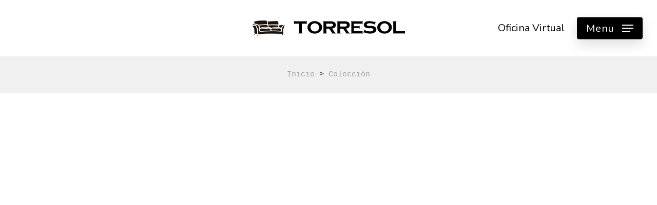

--- FILE ---
content_type: text/html; charset=UTF-8
request_url: https://torresolpiel.com/coleccion/
body_size: 15151
content:
<!doctype html>
<html lang="es-ES" class="no-js">
<head>
		
	<meta charset="UTF-8">
	<meta name="viewport" content="width=device-width, initial-scale=1, maximum-scale=1, user-scalable=0" /><script data-cookieconsent="ignore">
	window.dataLayer = window.dataLayer || [];
	function gtag() {
		dataLayer.push(arguments);
	}
	gtag("consent", "default", {
		ad_user_data: "denied",
		ad_personalization: "denied",
		ad_storage: "denied",
		analytics_storage: "denied",
		functionality_storage: "denied",
		personalization_storage: "denied",
		security_storage: "granted",
		wait_for_update: 500,
	});
	gtag("set", "ads_data_redaction", true);
	</script>
<script data-cookieconsent="ignore">
		(function (w, d, s, l, i) {
		w[l] = w[l] || []; w[l].push({'gtm.start':new Date().getTime(), event: 'gtm.js'});
		var f = d.getElementsByTagName(s)[0],  j = d.createElement(s), dl = l !== 'dataLayer' ? '&l=' + l : '';
		j.async = true; j.src = 'https://www.googletagmanager.com/gtm.js?id=' + i + dl;
		f.parentNode.insertBefore(j, f);})(
		window,
		document,
		'script',
		'dataLayer',
		'GTM-N7LJCP7M'
	);
</script>
<script type="text/javascript"
		id="Cookiebot"
		src="https://consent.cookiebot.com/uc.js"
		data-implementation="wp"
		data-cbid="54bb1763-ec70-48b6-9d81-6b6f6d9da66e"
						data-culture="ES"
				data-blockingmode="auto"
	></script>
<meta name='robots' content='index, follow, max-image-preview:large, max-snippet:-1, max-video-preview:-1' />
<link rel="alternate" hreflang="es" href="https://torresolpiel.com/coleccion/" />
<link rel="alternate" hreflang="en" href="https://torresolpiel.com/en/coleccion/" />
<link rel="alternate" hreflang="fr" href="https://torresolpiel.com/fr/collection/" />
<link rel="alternate" hreflang="x-default" href="https://torresolpiel.com/coleccion/" />

	<!-- This site is optimized with the Yoast SEO plugin v17.1 - https://yoast.com/wordpress/plugins/seo/ -->
	<title>Torresol - Nuestra Colección</title>
	<meta name="description" content="Conoce aquí toda la colección de sillones, sofás cama, sofás deslizantes, sofás fijos y sofás relax. El lujo se hace tangible al tacto de nuestra pieles." />
	<link rel="canonical" href="https://torresolpiel.com/coleccion/" />
	<meta property="og:locale" content="es_ES" />
	<meta property="og:type" content="article" />
	<meta property="og:title" content="Torresol - Nuestra Colección" />
	<meta property="og:description" content="Conoce aquí toda la colección de sillones, sofás cama, sofás deslizantes, sofás fijos y sofás relax. El lujo se hace tangible al tacto de nuestra pieles." />
	<meta property="og:url" content="https://torresolpiel.com/coleccion/" />
	<meta property="og:site_name" content="Torresol" />
	<meta property="article:modified_time" content="2021-09-10T15:39:05+00:00" />
	<meta name="twitter:card" content="summary_large_image" />
	<meta name="twitter:label1" content="Tiempo de lectura" />
	<meta name="twitter:data1" content="2 minutos" />
	<script type="application/ld+json" class="yoast-schema-graph">{"@context":"https://schema.org","@graph":[{"@type":"WebSite","@id":"https://torresolpiel.com/#website","url":"https://torresolpiel.com/","name":"Torresol","description":"Maestros del confort","potentialAction":[{"@type":"SearchAction","target":{"@type":"EntryPoint","urlTemplate":"https://torresolpiel.com/?s={search_term_string}"},"query-input":"required name=search_term_string"}],"inLanguage":"es"},{"@type":"WebPage","@id":"https://torresolpiel.com/coleccion/#webpage","url":"https://torresolpiel.com/coleccion/","name":"Torresol - Nuestra Colecci\u00f3n","isPartOf":{"@id":"https://torresolpiel.com/#website"},"datePublished":"2021-05-11T15:56:39+00:00","dateModified":"2021-09-10T15:39:05+00:00","description":"Conoce aqu\u00ed toda la colecci\u00f3n de sillones, sof\u00e1s cama, sof\u00e1s deslizantes, sof\u00e1s fijos y sof\u00e1s relax. El lujo se hace tangible al tacto de nuestra pieles.","breadcrumb":{"@id":"https://torresolpiel.com/coleccion/#breadcrumb"},"inLanguage":"es","potentialAction":[{"@type":"ReadAction","target":["https://torresolpiel.com/coleccion/"]}]},{"@type":"BreadcrumbList","@id":"https://torresolpiel.com/coleccion/#breadcrumb","itemListElement":[{"@type":"ListItem","position":1,"name":"Portada","item":"https://torresolpiel.com/"},{"@type":"ListItem","position":2,"name":"Colecci\u00f3n"}]}]}</script>
	<!-- / Yoast SEO plugin. -->


<link rel='dns-prefetch' href='//www.google.com' />
<link rel='dns-prefetch' href='//www.googletagmanager.com' />
<link rel='dns-prefetch' href='//fonts.googleapis.com' />
<link rel="alternate" type="application/rss+xml" title="Torresol &raquo; Feed" href="https://torresolpiel.com/feed/" />
<link rel="alternate" type="application/rss+xml" title="Torresol &raquo; Feed de los comentarios" href="https://torresolpiel.com/comments/feed/" />
<link rel="preload" href="https://torresolpiel.com/wp-content/themes/salient/css/fonts/icomoon.woff?v=1.1" as="font" type="font/woff" crossorigin="anonymous"><link rel='stylesheet' id='my_woo_mapper_sliders_css-css'  href='https://torresolpiel.com/wp-content/plugins/my_woocomerce_image_mapper/css/frontend/my_slider.css?ver=5.9' type='text/css' media='all' />
<link rel='stylesheet' id='image-mapper-css-css'  href='https://torresolpiel.com/wp-content/plugins/my_woocomerce_image_mapper/css/frontend/image_mapper.css?ver=5.9' type='text/css' media='all' />
<link rel='stylesheet' id='customScroll-css-imapper-css'  href='https://torresolpiel.com/wp-content/plugins/my_woocomerce_image_mapper/css/frontend/jquery.mCustomScrollbar.css?ver=5.9' type='text/css' media='all' />
<link rel='stylesheet' id='prettyPhoto-css-imapper-css'  href='https://torresolpiel.com/wp-content/plugins/my_woocomerce_image_mapper/css/frontend/prettyPhoto.css?ver=5.9' type='text/css' media='all' />
<link rel='stylesheet' id='font-awesome-css-css'  href='https://torresolpiel.com/wp-content/plugins/my_woocomerce_image_mapper/font-awesome/css/font-awesome.css?ver=5.9' type='text/css' media='all' />
<link rel='stylesheet' id='icon-pin-css-css'  href='https://torresolpiel.com/wp-content/plugins/my_woocomerce_image_mapper/mapper_icons/style.css?ver=5.9' type='text/css' media='all' />
<link rel='stylesheet' id='wp-block-library-css'  href='https://torresolpiel.com/wp-includes/css/dist/block-library/style.min.css?ver=5.9' type='text/css' media='all' />
<style id='global-styles-inline-css' type='text/css'>
body{--wp--preset--color--black: #000000;--wp--preset--color--cyan-bluish-gray: #abb8c3;--wp--preset--color--white: #ffffff;--wp--preset--color--pale-pink: #f78da7;--wp--preset--color--vivid-red: #cf2e2e;--wp--preset--color--luminous-vivid-orange: #ff6900;--wp--preset--color--luminous-vivid-amber: #fcb900;--wp--preset--color--light-green-cyan: #7bdcb5;--wp--preset--color--vivid-green-cyan: #00d084;--wp--preset--color--pale-cyan-blue: #8ed1fc;--wp--preset--color--vivid-cyan-blue: #0693e3;--wp--preset--color--vivid-purple: #9b51e0;--wp--preset--gradient--vivid-cyan-blue-to-vivid-purple: linear-gradient(135deg,rgba(6,147,227,1) 0%,rgb(155,81,224) 100%);--wp--preset--gradient--light-green-cyan-to-vivid-green-cyan: linear-gradient(135deg,rgb(122,220,180) 0%,rgb(0,208,130) 100%);--wp--preset--gradient--luminous-vivid-amber-to-luminous-vivid-orange: linear-gradient(135deg,rgba(252,185,0,1) 0%,rgba(255,105,0,1) 100%);--wp--preset--gradient--luminous-vivid-orange-to-vivid-red: linear-gradient(135deg,rgba(255,105,0,1) 0%,rgb(207,46,46) 100%);--wp--preset--gradient--very-light-gray-to-cyan-bluish-gray: linear-gradient(135deg,rgb(238,238,238) 0%,rgb(169,184,195) 100%);--wp--preset--gradient--cool-to-warm-spectrum: linear-gradient(135deg,rgb(74,234,220) 0%,rgb(151,120,209) 20%,rgb(207,42,186) 40%,rgb(238,44,130) 60%,rgb(251,105,98) 80%,rgb(254,248,76) 100%);--wp--preset--gradient--blush-light-purple: linear-gradient(135deg,rgb(255,206,236) 0%,rgb(152,150,240) 100%);--wp--preset--gradient--blush-bordeaux: linear-gradient(135deg,rgb(254,205,165) 0%,rgb(254,45,45) 50%,rgb(107,0,62) 100%);--wp--preset--gradient--luminous-dusk: linear-gradient(135deg,rgb(255,203,112) 0%,rgb(199,81,192) 50%,rgb(65,88,208) 100%);--wp--preset--gradient--pale-ocean: linear-gradient(135deg,rgb(255,245,203) 0%,rgb(182,227,212) 50%,rgb(51,167,181) 100%);--wp--preset--gradient--electric-grass: linear-gradient(135deg,rgb(202,248,128) 0%,rgb(113,206,126) 100%);--wp--preset--gradient--midnight: linear-gradient(135deg,rgb(2,3,129) 0%,rgb(40,116,252) 100%);--wp--preset--duotone--dark-grayscale: url('#wp-duotone-dark-grayscale');--wp--preset--duotone--grayscale: url('#wp-duotone-grayscale');--wp--preset--duotone--purple-yellow: url('#wp-duotone-purple-yellow');--wp--preset--duotone--blue-red: url('#wp-duotone-blue-red');--wp--preset--duotone--midnight: url('#wp-duotone-midnight');--wp--preset--duotone--magenta-yellow: url('#wp-duotone-magenta-yellow');--wp--preset--duotone--purple-green: url('#wp-duotone-purple-green');--wp--preset--duotone--blue-orange: url('#wp-duotone-blue-orange');--wp--preset--font-size--small: 13px;--wp--preset--font-size--medium: 20px;--wp--preset--font-size--large: 36px;--wp--preset--font-size--x-large: 42px;}.has-black-color{color: var(--wp--preset--color--black) !important;}.has-cyan-bluish-gray-color{color: var(--wp--preset--color--cyan-bluish-gray) !important;}.has-white-color{color: var(--wp--preset--color--white) !important;}.has-pale-pink-color{color: var(--wp--preset--color--pale-pink) !important;}.has-vivid-red-color{color: var(--wp--preset--color--vivid-red) !important;}.has-luminous-vivid-orange-color{color: var(--wp--preset--color--luminous-vivid-orange) !important;}.has-luminous-vivid-amber-color{color: var(--wp--preset--color--luminous-vivid-amber) !important;}.has-light-green-cyan-color{color: var(--wp--preset--color--light-green-cyan) !important;}.has-vivid-green-cyan-color{color: var(--wp--preset--color--vivid-green-cyan) !important;}.has-pale-cyan-blue-color{color: var(--wp--preset--color--pale-cyan-blue) !important;}.has-vivid-cyan-blue-color{color: var(--wp--preset--color--vivid-cyan-blue) !important;}.has-vivid-purple-color{color: var(--wp--preset--color--vivid-purple) !important;}.has-black-background-color{background-color: var(--wp--preset--color--black) !important;}.has-cyan-bluish-gray-background-color{background-color: var(--wp--preset--color--cyan-bluish-gray) !important;}.has-white-background-color{background-color: var(--wp--preset--color--white) !important;}.has-pale-pink-background-color{background-color: var(--wp--preset--color--pale-pink) !important;}.has-vivid-red-background-color{background-color: var(--wp--preset--color--vivid-red) !important;}.has-luminous-vivid-orange-background-color{background-color: var(--wp--preset--color--luminous-vivid-orange) !important;}.has-luminous-vivid-amber-background-color{background-color: var(--wp--preset--color--luminous-vivid-amber) !important;}.has-light-green-cyan-background-color{background-color: var(--wp--preset--color--light-green-cyan) !important;}.has-vivid-green-cyan-background-color{background-color: var(--wp--preset--color--vivid-green-cyan) !important;}.has-pale-cyan-blue-background-color{background-color: var(--wp--preset--color--pale-cyan-blue) !important;}.has-vivid-cyan-blue-background-color{background-color: var(--wp--preset--color--vivid-cyan-blue) !important;}.has-vivid-purple-background-color{background-color: var(--wp--preset--color--vivid-purple) !important;}.has-black-border-color{border-color: var(--wp--preset--color--black) !important;}.has-cyan-bluish-gray-border-color{border-color: var(--wp--preset--color--cyan-bluish-gray) !important;}.has-white-border-color{border-color: var(--wp--preset--color--white) !important;}.has-pale-pink-border-color{border-color: var(--wp--preset--color--pale-pink) !important;}.has-vivid-red-border-color{border-color: var(--wp--preset--color--vivid-red) !important;}.has-luminous-vivid-orange-border-color{border-color: var(--wp--preset--color--luminous-vivid-orange) !important;}.has-luminous-vivid-amber-border-color{border-color: var(--wp--preset--color--luminous-vivid-amber) !important;}.has-light-green-cyan-border-color{border-color: var(--wp--preset--color--light-green-cyan) !important;}.has-vivid-green-cyan-border-color{border-color: var(--wp--preset--color--vivid-green-cyan) !important;}.has-pale-cyan-blue-border-color{border-color: var(--wp--preset--color--pale-cyan-blue) !important;}.has-vivid-cyan-blue-border-color{border-color: var(--wp--preset--color--vivid-cyan-blue) !important;}.has-vivid-purple-border-color{border-color: var(--wp--preset--color--vivid-purple) !important;}.has-vivid-cyan-blue-to-vivid-purple-gradient-background{background: var(--wp--preset--gradient--vivid-cyan-blue-to-vivid-purple) !important;}.has-light-green-cyan-to-vivid-green-cyan-gradient-background{background: var(--wp--preset--gradient--light-green-cyan-to-vivid-green-cyan) !important;}.has-luminous-vivid-amber-to-luminous-vivid-orange-gradient-background{background: var(--wp--preset--gradient--luminous-vivid-amber-to-luminous-vivid-orange) !important;}.has-luminous-vivid-orange-to-vivid-red-gradient-background{background: var(--wp--preset--gradient--luminous-vivid-orange-to-vivid-red) !important;}.has-very-light-gray-to-cyan-bluish-gray-gradient-background{background: var(--wp--preset--gradient--very-light-gray-to-cyan-bluish-gray) !important;}.has-cool-to-warm-spectrum-gradient-background{background: var(--wp--preset--gradient--cool-to-warm-spectrum) !important;}.has-blush-light-purple-gradient-background{background: var(--wp--preset--gradient--blush-light-purple) !important;}.has-blush-bordeaux-gradient-background{background: var(--wp--preset--gradient--blush-bordeaux) !important;}.has-luminous-dusk-gradient-background{background: var(--wp--preset--gradient--luminous-dusk) !important;}.has-pale-ocean-gradient-background{background: var(--wp--preset--gradient--pale-ocean) !important;}.has-electric-grass-gradient-background{background: var(--wp--preset--gradient--electric-grass) !important;}.has-midnight-gradient-background{background: var(--wp--preset--gradient--midnight) !important;}.has-small-font-size{font-size: var(--wp--preset--font-size--small) !important;}.has-medium-font-size{font-size: var(--wp--preset--font-size--medium) !important;}.has-large-font-size{font-size: var(--wp--preset--font-size--large) !important;}.has-x-large-font-size{font-size: var(--wp--preset--font-size--x-large) !important;}
</style>
<link rel='stylesheet' id='wpml-blocks-css'  href='https://torresolpiel.com/wp-content/plugins/sitepress-multilingual-cms/dist/css/blocks/styles.css?ver=4.6.15' type='text/css' media='all' />
<link rel='stylesheet' id='contact-form-7-css'  href='https://torresolpiel.com/wp-content/plugins/contact-form-7/includes/css/styles.css?ver=5.4.2' type='text/css' media='all' />
<link rel='stylesheet' id='salient-social-css'  href='https://torresolpiel.com/wp-content/plugins/salient-social/css/style.css?ver=1.2' type='text/css' media='all' />
<style id='salient-social-inline-css' type='text/css'>

  .sharing-default-minimal .nectar-love.loved,
  body .nectar-social[data-color-override="override"].fixed > a:before, 
  body .nectar-social[data-color-override="override"].fixed .nectar-social-inner a,
  .sharing-default-minimal .nectar-social[data-color-override="override"] .nectar-social-inner a:hover {
    background-color: #a6a09f;
  }
  .nectar-social.hover .nectar-love.loved,
  .nectar-social.hover > .nectar-love-button a:hover,
  .nectar-social[data-color-override="override"].hover > div a:hover,
  #single-below-header .nectar-social[data-color-override="override"].hover > div a:hover,
  .nectar-social[data-color-override="override"].hover .share-btn:hover,
  .sharing-default-minimal .nectar-social[data-color-override="override"] .nectar-social-inner a {
    border-color: #a6a09f;
  }
  #single-below-header .nectar-social.hover .nectar-love.loved i,
  #single-below-header .nectar-social.hover[data-color-override="override"] a:hover,
  #single-below-header .nectar-social.hover[data-color-override="override"] a:hover i,
  #single-below-header .nectar-social.hover .nectar-love-button a:hover i,
  .nectar-love:hover i,
  .hover .nectar-love:hover .total_loves,
  .nectar-love.loved i,
  .nectar-social.hover .nectar-love.loved .total_loves,
  .nectar-social.hover .share-btn:hover, 
  .nectar-social[data-color-override="override"].hover .nectar-social-inner a:hover,
  .nectar-social[data-color-override="override"].hover > div:hover span,
  .sharing-default-minimal .nectar-social[data-color-override="override"] .nectar-social-inner a:not(:hover) i,
  .sharing-default-minimal .nectar-social[data-color-override="override"] .nectar-social-inner a:not(:hover) {
    color: #a6a09f;
  }
</style>
<link rel='stylesheet' id='wpml-legacy-dropdown-0-css'  href='https://torresolpiel.com/wp-content/plugins/sitepress-multilingual-cms/templates/language-switchers/legacy-dropdown/style.min.css?ver=1' type='text/css' media='all' />
<link rel='stylesheet' id='wpml-legacy-horizontal-list-0-css'  href='https://torresolpiel.com/wp-content/plugins/sitepress-multilingual-cms/templates/language-switchers/legacy-list-horizontal/style.min.css?ver=1' type='text/css' media='all' />
<link rel='stylesheet' id='font-awesome-v4shim-css'  href='https://torresolpiel.com/wp-content/plugins/types/vendor/toolset/toolset-common/res/lib/font-awesome/css/v4-shims.css?ver=5.13.0' type='text/css' media='screen' />
<link rel='stylesheet' id='font-awesome-css'  href='https://torresolpiel.com/wp-content/plugins/types/vendor/toolset/toolset-common/res/lib/font-awesome/css/all.css?ver=5.13.0' type='text/css' media='screen' />
<link rel='stylesheet' id='salient-grid-system-css'  href='https://torresolpiel.com/wp-content/themes/salient/css/grid-system.css?ver=13.0.5' type='text/css' media='all' />
<link rel='stylesheet' id='main-styles-css'  href='https://torresolpiel.com/wp-content/themes/salient/css/style.css?ver=13.0.5' type='text/css' media='all' />
<style id='main-styles-inline-css' type='text/css'>
html body[data-header-resize="1"] .container-wrap, html body[data-header-format="left-header"][data-header-resize="0"] .container-wrap, html body[data-header-resize="0"] .container-wrap, body[data-header-format="left-header"][data-header-resize="0"] .container-wrap { padding-top: 0; } .main-content > .row > #breadcrumbs.yoast { padding: 20px 0; }
</style>
<link rel='stylesheet' id='nectar-header-layout-centered-logo-between-menu-alt-css'  href='https://torresolpiel.com/wp-content/themes/salient/css/header/header-layout-centered-logo-between-menu-alt.css?ver=13.0.5' type='text/css' media='all' />
<link rel='stylesheet' id='nectar-element-post-grid-css'  href='https://torresolpiel.com/wp-content/themes/salient/css/elements/element-post-grid.css?ver=13.0.5' type='text/css' media='all' />
<link rel='stylesheet' id='nectar_default_font_open_sans-css'  href='https://fonts.googleapis.com/css?family=Open+Sans%3A300%2C400%2C600%2C700&#038;subset=latin%2Clatin-ext&#038;display=swap' type='text/css' media='all' />
<link rel='stylesheet' id='responsive-css'  href='https://torresolpiel.com/wp-content/themes/salient/css/responsive.css?ver=13.0.5' type='text/css' media='all' />
<link rel='stylesheet' id='skin-material-css'  href='https://torresolpiel.com/wp-content/themes/salient/css/skin-material.css?ver=13.0.5' type='text/css' media='all' />
<link rel='stylesheet' id='salient-wp-menu-dynamic-css'  href='https://torresolpiel.com/wp-content/uploads/salient/menu-dynamic.css?ver=91828' type='text/css' media='all' />
<link rel='stylesheet' id='nectar-widget-posts-css'  href='https://torresolpiel.com/wp-content/themes/salient/css/elements/widget-nectar-posts.css?ver=13.0.5' type='text/css' media='all' />
<link rel='stylesheet' id='js_composer_front-css'  href='https://torresolpiel.com/wp-content/plugins/js_composer_salient/assets/css/js_composer.min.css?ver=6.6.0' type='text/css' media='all' />
<link rel='stylesheet' id='dynamic-css-css'  href='https://torresolpiel.com/wp-content/themes/salient/css/salient-dynamic-styles.css?ver=39320' type='text/css' media='all' />
<style id='dynamic-css-inline-css' type='text/css'>
@media only screen and (min-width:1000px){body #ajax-content-wrap.no-scroll{min-height:calc(100vh - 110px);height:calc(100vh - 110px)!important;}}@media only screen and (min-width:1000px){#page-header-wrap.fullscreen-header,#page-header-wrap.fullscreen-header #page-header-bg,html:not(.nectar-box-roll-loaded) .nectar-box-roll > #page-header-bg.fullscreen-header,.nectar_fullscreen_zoom_recent_projects,#nectar_fullscreen_rows:not(.afterLoaded) > div{height:calc(100vh - 109px);}.wpb_row.vc_row-o-full-height.top-level,.wpb_row.vc_row-o-full-height.top-level > .col.span_12{min-height:calc(100vh - 109px);}html:not(.nectar-box-roll-loaded) .nectar-box-roll > #page-header-bg.fullscreen-header{top:110px;}.nectar-slider-wrap[data-fullscreen="true"]:not(.loaded),.nectar-slider-wrap[data-fullscreen="true"]:not(.loaded) .swiper-container{height:calc(100vh - 108px)!important;}.admin-bar .nectar-slider-wrap[data-fullscreen="true"]:not(.loaded),.admin-bar .nectar-slider-wrap[data-fullscreen="true"]:not(.loaded) .swiper-container{height:calc(100vh - 108px - 32px)!important;}}@media only screen and (min-width:1000px){.nectar-post-grid.font_size_40px .post-heading{font-size:40px;}}.screen-reader-text,.nectar-skip-to-content:not(:focus){border:0;clip:rect(1px,1px,1px,1px);clip-path:inset(50%);height:1px;margin:-1px;overflow:hidden;padding:0;position:absolute!important;width:1px;word-wrap:normal!important;}
.off-canvas-menu-container .wpml-ls-legacy-list-horizontal .wpml-ls-item {
    padding: 0px 10px;
}
</style>
<link rel='stylesheet' id='redux-google-fonts-salient_redux-css'  href='https://fonts.googleapis.com/css?family=Nunito%3A400%2C300%7CAdvent+Pro%3A400%2C500%2C600&#038;display=swap&#038;ver=1740817013' type='text/css' media='all' />
<script type='text/javascript' src='https://torresolpiel.com/wp-includes/js/jquery/jquery.min.js?ver=3.6.0' id='jquery-core-js'></script>
<script type='text/javascript' src='https://torresolpiel.com/wp-includes/js/jquery/jquery-migrate.min.js?ver=3.3.2' id='jquery-migrate-js'></script>
<script type='text/javascript' src='https://torresolpiel.com/wp-content/plugins/my_woocomerce_image_mapper/js/frontend/jquery.image_mapper.js?ver=5.9' id='jQuery-image-mapper-js'></script>
<script type='text/javascript' src='https://torresolpiel.com/wp-content/plugins/my_woocomerce_image_mapper/js/frontend/jquery.mousewheel.min.js?ver=5.9' id='jQuery-mousew-imapper-js'></script>
<script type='text/javascript' src='https://torresolpiel.com/wp-content/plugins/my_woocomerce_image_mapper/js/frontend/jquery.mCustomScrollbar.min.js?ver=5.9' id='jQuery-customScroll-imapper-js'></script>
<script type='text/javascript' src='https://torresolpiel.com/wp-content/plugins/my_woocomerce_image_mapper/js/frontend/rollover.js?ver=5.9' id='rollover-imapper-js'></script>
<script type='text/javascript' src='https://torresolpiel.com/wp-content/plugins/my_woocomerce_image_mapper/js/frontend/jquery.prettyPhoto.js?ver=5.9' id='jquery-prettyPhoto-imapper-js'></script>
<script type='text/javascript' src='https://torresolpiel.com/wp-content/plugins/my_woocomerce_image_mapper/js/frontend/my_fotorama_js.js?ver=5.9' id='my_12345_woo_mapper_my_slider_jscript-js'></script>
<script type='text/javascript' src='https://torresolpiel.com/wp-content/plugins/sitepress-multilingual-cms/templates/language-switchers/legacy-dropdown/script.min.js?ver=1' id='wpml-legacy-dropdown-0-js'></script>

<!-- Fragmento de código de la etiqueta de Google (gtag.js) añadida por Site Kit -->

<!-- Fragmento de código de Google Analytics añadido por Site Kit -->
<script type='text/javascript' src='https://www.googletagmanager.com/gtag/js?id=GT-NM8LTZX' id='google_gtagjs-js' async></script>
<script type='text/javascript' id='google_gtagjs-js-after'>
window.dataLayer = window.dataLayer || [];function gtag(){dataLayer.push(arguments);}
gtag("set","linker",{"domains":["torresolpiel.com"]});
gtag("js", new Date());
gtag("set", "developer_id.dZTNiMT", true);
gtag("config", "GT-NM8LTZX");
 window._googlesitekit = window._googlesitekit || {}; window._googlesitekit.throttledEvents = []; window._googlesitekit.gtagEvent = (name, data) => { var key = JSON.stringify( { name, data } ); if ( !! window._googlesitekit.throttledEvents[ key ] ) { return; } window._googlesitekit.throttledEvents[ key ] = true; setTimeout( () => { delete window._googlesitekit.throttledEvents[ key ]; }, 5 ); gtag( "event", name, { ...data, event_source: "site-kit" } ); } 
</script>

<!-- Finalizar fragmento de código de la etiqueta de Google (gtags.js) añadida por Site Kit -->
<link rel="https://api.w.org/" href="https://torresolpiel.com/wp-json/" /><link rel="alternate" type="application/json" href="https://torresolpiel.com/wp-json/wp/v2/pages/6284" /><link rel="EditURI" type="application/rsd+xml" title="RSD" href="https://torresolpiel.com/xmlrpc.php?rsd" />
<link rel="wlwmanifest" type="application/wlwmanifest+xml" href="https://torresolpiel.com/wp-includes/wlwmanifest.xml" /> 
<meta name="generator" content="WordPress 5.9" />
<link rel='shortlink' href='https://torresolpiel.com/?p=6284' />
<link rel="alternate" type="application/json+oembed" href="https://torresolpiel.com/wp-json/oembed/1.0/embed?url=https%3A%2F%2Ftorresolpiel.com%2Fcoleccion%2F" />
<link rel="alternate" type="text/xml+oembed" href="https://torresolpiel.com/wp-json/oembed/1.0/embed?url=https%3A%2F%2Ftorresolpiel.com%2Fcoleccion%2F&#038;format=xml" />
<meta name="generator" content="WPML ver:4.6.15 stt:1,4,2;" />

		<!-- GA Google Analytics @ https://m0n.co/ga -->
		<script async src="https://www.googletagmanager.com/gtag/js?id=G-KGVFGLQWHZ"></script>
		<script>
			window.dataLayer = window.dataLayer || [];
			function gtag(){dataLayer.push(arguments);}
			gtag('js', new Date());
			gtag('config', 'G-KGVFGLQWHZ');
		</script>

	<meta name="generator" content="Site Kit by Google 1.145.0" />			<script type="text/javascript">
			my_woo_image_mapper_admin_url="https://torresolpiel.com/wp-admin/admin-ajax.php";
			</script>
			
<!--BEGIN: TRACKING CODE MANAGER (v2.4.0) BY INTELLYWP.COM IN HEAD//-->
<!-- Global site tag (gtag.js) - Google Ads: 10897499890 -->
<script async src="https://www.googletagmanager.com/gtag/js?id=AW-10897499890"></script>
<script>
  window.dataLayer = window.dataLayer || [];
  function gtag(){dataLayer.push(arguments);}
  gtag('js', new Date());

  gtag('config', 'AW-10897499890');
</script>
<!-- Google tag (gtag.js) -->
<script async src="https://www.googletagmanager.com/gtag/js?id=AW-10840701644"></script>
<script>
  window.dataLayer = window.dataLayer || [];
  function gtag(){dataLayer.push(arguments);}
  gtag('js', new Date());

  gtag('config', 'AW-10840701644');
</script>
<!--END: https://wordpress.org/plugins/tracking-code-manager IN HEAD//--><script type="text/javascript"> var root = document.getElementsByTagName( "html" )[0]; root.setAttribute( "class", "js" ); </script><script>
jQuery(window).on('load', function() {
 

jQuery('a[href$="https://simnet.gruposim.eu/torresol"]').attr('target','_blank');



   jQuery( "ul.wpb_tabs_nav.ui-tabs-nav li:nth-child(1)" ).click(function() {
jQuery('html, body').animate({
        scrollTop: jQuery("#bloque-1").offset().top-120
    }, 1000);
jQuery('div#menu-inner-producto').removeClass("cerrado"); cerrado=false;
   });

  jQuery( "ul.wpb_tabs_nav.ui-tabs-nav li:nth-child(2)" ).click(function() {
jQuery('html, body').animate({
        scrollTop: jQuery("#bloque-2").offset().top-120
    }, 1000);
jQuery('div#menu-inner-producto').removeClass("cerrado"); cerrado=false;
   });

   jQuery( "ul.wpb_tabs_nav.ui-tabs-nav li:nth-child(3)" ).click(function() {
jQuery('html, body').animate({
        scrollTop: jQuery("#bloque-3").offset().top-60
    }, 1000);
jQuery('div#menu-inner-producto').removeClass("cerrado"); cerrado=false;
   });

   jQuery( "ul.wpb_tabs_nav.ui-tabs-nav li:nth-child(4)" ).click(function() {
jQuery('html, body').animate({
        scrollTop: jQuery("#bloque-4").offset().top-60
    }, 1000);
jQuery('div#menu-inner-producto').removeClass("cerrado"); cerrado=false;
   });

   jQuery( "ul.wpb_tabs_nav.ui-tabs-nav li:nth-child(5)" ).click(function() {
jQuery('html, body').animate({
        scrollTop: jQuery("#bloque-5").offset().top
    }, 1000);
jQuery('div#menu-inner-producto').removeClass("cerrado"); cerrado=false;
   });


var cerrado=true;

        jQuery("#boton-tabs-desplegables").click(function() {
if(cerrado){
jQuery('div#menu-inner-producto').removeClass("cerrado");
}else{
jQuery('div#menu-inner-producto').addClass("cerrado");
}

cerrado=!cerrado;
            //jQuery('div#menu-inner-producto').animate({"right":"-300px"}, 500);
        });

})

jQuery(document).ready(function () {
    //Disable full page
    jQuery("body").on("contextmenu",function(e){
        //return false;
    });
    
    //Disable part of page
   jQuery("#id").on("contextmenu",function(e){
       // return false;
    });



});

</script>

        <script>
            window.onpageshow = (event) => {
				document.getElementById('ajax-loading-screen').style.display = 'none';
				console.log('HA FUNCIONADO!!')
			};
        </script>
    <style type="text/css">.recentcomments a{display:inline !important;padding:0 !important;margin:0 !important;}</style><meta name="generator" content="Powered by WPBakery Page Builder - drag and drop page builder for WordPress."/>

<!-- Fragmento de código de Google Tag Manager añadido por Site Kit -->
<script type="text/javascript">
			( function( w, d, s, l, i ) {
				w[l] = w[l] || [];
				w[l].push( {'gtm.start': new Date().getTime(), event: 'gtm.js'} );
				var f = d.getElementsByTagName( s )[0],
					j = d.createElement( s ), dl = l != 'dataLayer' ? '&l=' + l : '';
				j.async = true;
				j.src = 'https://www.googletagmanager.com/gtm.js?id=' + i + dl;
				f.parentNode.insertBefore( j, f );
			} )( window, document, 'script', 'dataLayer', 'GTM-N7LJCP7M' );
			
</script>

<!-- Final del fragmento de código de Google Tag Manager añadido por Site Kit -->
<link rel="icon" href="https://torresolpiel.com/wp-content/uploads/2021/07/cropped-favicon-32x32.png" sizes="32x32" />
<link rel="icon" href="https://torresolpiel.com/wp-content/uploads/2021/07/cropped-favicon-192x192.png" sizes="192x192" />
<link rel="apple-touch-icon" href="https://torresolpiel.com/wp-content/uploads/2021/07/cropped-favicon-180x180.png" />
<meta name="msapplication-TileImage" content="https://torresolpiel.com/wp-content/uploads/2021/07/cropped-favicon-270x270.png" />
		<style type="text/css" id="wp-custom-css">
			#slide-out-widget-area.fullscreen, #slide-out-widget-area.fullscreen-alt, #slide-out-widget-area.fullscreen .off-canvas-menu-container, #slide-out-widget-area.fullscreen-alt .off-canvas-menu-container {
background-color: transparent !important;
}

#footer-outer #copyright a:not(.nectar-button) {
    color: #ffffff!important;
    background: transparent;
}

.wpml-ls-legacy-dropdown a.wpml-ls-item-toggle:after {
    content: "";
    vertical-align: middle;
    display: inline-block;
    border: 0.35em solid transparent;
    border-top: 0.5em solid;
    position: absolute;
    right: -25px;
    top: calc(50% - 0.175em);
}


#cookie-notice .cn-button:not(.cn-button-custom) {
  background-color: #0e0d0d;
  color: white;
}


@media only screen and (min-width: 1px) and (max-width: 999px) {
background-color: transparent !important;	
}

.nectar-recent-posts-single_featured.multiple_featured > .container .title {
  font-size: 22px !important;
  line-height: 22px !important;
}
		</style>
		<noscript><style> .wpb_animate_when_almost_visible { opacity: 1; }</style></noscript></head><body class="page-template-default page page-id-6284 material wpb-js-composer js-comp-ver-6.6.0 vc_responsive" data-footer-reveal="false" data-footer-reveal-shadow="none" data-header-format="centered-logo-between-menu-alt" data-body-border="off" data-boxed-style="" data-header-breakpoint="1000" data-dropdown-style="minimal" data-cae="easeOutCubic" data-cad="1050" data-megamenu-width="contained" data-aie="fade-in" data-ls="fancybox" data-apte="standard" data-hhun="0" data-fancy-form-rcs="default" data-form-style="default" data-form-submit="regular" data-is="minimal" data-button-style="slightly_rounded_shadow" data-user-account-button="false" data-flex-cols="true" data-col-gap="50px" data-header-inherit-rc="true" data-header-search="false" data-animated-anchors="true" data-ajax-transitions="false" data-full-width-header="true" data-slide-out-widget-area="true" data-slide-out-widget-area-style="fullscreen-alt" data-user-set-ocm="1" data-loading-animation="none" data-bg-header="false" data-responsive="1" data-ext-responsive="true" data-ext-padding="90" data-header-resize="0" data-header-color="custom" data-transparent-header="false" data-cart="false" data-remove-m-parallax="" data-remove-m-video-bgs="" data-m-animate="1" data-force-header-trans-color="light" data-smooth-scrolling="0" data-permanent-transparent="false" >
	
	<script type="text/javascript">
	 (function(window, document) {

		 if(navigator.userAgent.match(/(Android|iPod|iPhone|iPad|BlackBerry|IEMobile|Opera Mini)/)) {
			 document.body.className += " using-mobile-browser ";
		 }

		 if( !("ontouchstart" in window) ) {

			 var body = document.querySelector("body");
			 var winW = window.innerWidth;
			 var bodyW = body.clientWidth;

			 if (winW > bodyW + 4) {
				 body.setAttribute("style", "--scroll-bar-w: " + (winW - bodyW - 4) + "px");
			 } else {
				 body.setAttribute("style", "--scroll-bar-w: 0px");
			 }
		 }

	 })(window, document);
   </script><a href="#ajax-content-wrap" class="nectar-skip-to-content">Skip to main content</a><div class="ocm-effect-wrap"><div class="ocm-effect-wrap-inner">	
	<div id="header-space"  data-header-mobile-fixed='1'></div> 
	
		<div id="header-outer" data-has-menu="true" data-has-buttons="yes" data-header-button_style="shadow_hover_scale" data-using-pr-menu="true" data-mobile-fixed="1" data-ptnm="false" data-lhe="animated_underline" data-user-set-bg="#ffffff" data-format="centered-logo-between-menu-alt" data-permanent-transparent="false" data-megamenu-rt="0" data-remove-fixed="0" data-header-resize="0" data-cart="false" data-transparency-option="0" data-box-shadow="large" data-shrink-num="6" data-using-secondary="0" data-using-logo="1" data-logo-height="30" data-m-logo-height="20" data-padding="40" data-full-width="true" data-condense="false" >
		
<div id="search-outer" class="nectar">
	<div id="search">
		<div class="container">
			 <div id="search-box">
				 <div class="inner-wrap">
					 <div class="col span_12">
						  <form role="search" action="https://torresolpiel.com/" method="GET">
														 <input type="text" name="s"  value="" aria-label="Search" placeholder="Search" />
							 
						<span>Hit enter to search or ESC to close</span>
												</form>
					</div><!--/span_12-->
				</div><!--/inner-wrap-->
			 </div><!--/search-box-->
			 <div id="close"><a href="#"><span class="screen-reader-text">Close Search</span>
				<span class="close-wrap"> <span class="close-line close-line1"></span> <span class="close-line close-line2"></span> </span>				 </a></div>
		 </div><!--/container-->
	</div><!--/search-->
</div><!--/search-outer-->

<!-- Para retocar el header
/wp-content/themes/.../includes/partials/header/header-menu.php -->

<header id="top">
	<div class="container">
		<div class="row">
			<div class="col span_3">
								<a id="logo" href="https://torresolpiel.com" data-supplied-ml-starting-dark="false" data-supplied-ml-starting="false" data-supplied-ml="false" >
					<img class="stnd skip-lazy default-logo" width="297" height="30" alt="Torresol" src="https://torresolpiel.com/wp-content/uploads/2021/05/torresol-logo-negro.png" srcset="https://torresolpiel.com/wp-content/uploads/2021/05/torresol-logo-negro.png 1x, https://torresolpiel.com/wp-content/uploads/2021/05/torresol-logo2x-negro.png 2x" /><img class="starting-logo skip-lazy default-logo" width="297" height="30" alt="Torresol" src="https://torresolpiel.com/wp-content/uploads/2021/05/torresol-logo-blanco.png" srcset="https://torresolpiel.com/wp-content/uploads/2021/05/torresol-logo-blanco.png 1x, https://torresolpiel.com/wp-content/uploads/2021/05/torresol-logo2x-blanco.png 2x" /><img class="starting-logo dark-version skip-lazy default-logo" width="297" height="30" alt="Torresol" src="https://torresolpiel.com/wp-content/uploads/2021/05/torresol-logo-negro.png" srcset="https://torresolpiel.com/wp-content/uploads/2021/05/torresol-logo-negro.png 1x, https://torresolpiel.com/wp-content/uploads/2021/05/torresol-logo2x-negro.png 2x" />				</a>
							</div><!--/span_3-->

			<div class="col span_9 col_last">
																	<div class="slide-out-widget-area-toggle mobile-icon fullscreen-alt" data-custom-color="true" data-icon-animation="simple-transform">
						<div> <a href="#sidewidgetarea" aria-label="Navigation Menu" aria-expanded="false" class="closed using-label">
							<i class="label">Menu</i><span aria-hidden="true"> <i class="lines-button x2"> <i class="lines"></i> </i> </span>
						</a></div>
					</div>
				
									<nav>
						
					</nav>

					
				</div><!--/span_9-->

									<div class="right-aligned-menu-items">
						<nav>
							<ul class="buttons sf-menu" data-user-set-ocm="1">

								<li id="menu-item-6180" class="menu-item menu-item-type-custom menu-item-object-custom nectar-regular-menu-item menu-item-6180"><a href="https://simnet.gruposim.eu/torresol"><span class="menu-title-text">Oficina Virtual</span></a></li>
<li class="slide-out-widget-area-toggle" data-icon-animation="simple-transform" data-custom-color="true"><div> <a href="#sidewidgetarea" aria-label="Navigation Menu" aria-expanded="false" class="closed using-label"> <i class="label">Menu</i><span aria-hidden="true"> <i class="lines-button x2"> <i class="lines"></i> </i> </span> </a> </div></li>
							</ul>

													</nav>
					</div><!--/right-aligned-menu-items-->

					
			</div><!--/row-->
					</div><!--/container-->
	</header>		
	</div>
		<div id="ajax-content-wrap">
<div class="container-wrap">
	<div class="container main-content">
		<div class="row">
			
		<div id="fws_696d9380925b8"  data-column-margin="default" data-midnight="dark"  class="wpb_row vc_row-fluid vc_row top-level full-width-content  vc_row-o-equal-height vc_row-flex  vc_row-o-content-top  "  style="padding-top: 0px; padding-bottom: 0px; "><div class="row-bg-wrap" data-bg-animation="none" data-bg-overlay="false"><div class="inner-wrap"><div class="row-bg"  style=""></div></div></div><div class="row_col_wrap_12 col span_12 dark center">
	<div  class="vc_col-sm-12 wpb_column column_container vc_column_container col no-extra-padding inherit_tablet inherit_phone "  data-padding-pos="all" data-has-bg-color="false" data-bg-color="" data-bg-opacity="1" data-animation="" data-delay="0" >
		<div class="vc_column-inner" >
			<div class="wpb_wrapper">
				
<div class="wpb_text_column wpb_content_element " >
	<div class="wpb_wrapper">
		<pre><a href="https://torresolpiel.com/">Inicio</a> &gt; <a href="https://torresolpiel.com/coleccion/">Colección</a></pre>
	</div>
</div>




<div class="wpb_text_column wpb_content_element  wpb_animate_when_almost_visible wpb_fadeIn fadeIn" style=" max-width: 900px; display: inline-block;">
	<div class="wpb_wrapper">
		<h1>Colección</h1>
<p>El lujo se hace tangible al tacto de nuestra pieles. Seleccionadas durante todo el proceso de creación, entrelaza las delicadas sensaciones finales con la robustez y durabilidad del producto final.</p>
	</div>
</div>




			</div> 
		</div>
	</div> 
</div></div>
		<div id="fws_696d938094c23"  data-column-margin="default" data-midnight="dark"  class="wpb_row vc_row-fluid vc_row full-width-content  vc_row-o-equal-height vc_row-flex  vc_row-o-content-top  "  style="padding-top: 0px; padding-bottom: 0px; "><div class="row-bg-wrap" data-bg-animation="none" data-bg-overlay="false"><div class="inner-wrap"><div class="row-bg"  style=""></div></div></div><div class="row_col_wrap_12 col span_12 dark left">
	<div  class="vc_col-sm-12 wpb_column column_container vc_column_container col no-extra-padding inherit_tablet inherit_phone "  data-padding-pos="all" data-has-bg-color="false" data-bg-color="" data-bg-opacity="1" data-animation="" data-delay="0" >
		<div class="vc_column-inner" >
			<div class="wpb_wrapper">
				<div class='nectar-post-grid-wrap' data-el-settings='{"post_type":"portfolio","pagination":"none","image_size":"large","aspect_ratio_image_size":"yes","display_categories":"0","display_excerpt":"0","display_date":"0","color_overlay":"","color_overlay_opacity":"","color_overlay_hover_opacity":"","card_bg_color":"","grid_style":"content_under_image","post_title_overlay":"","heading_tag":"h2","enable_gallery_lightbox":"0"}' data-style='content_under_image' data-query='{"post_type":"portfolio","posts_per_page":"50","order":"ASC","orderby":"title","offset":"0","cpt_name":"post","custom_query_tax":""}' data-load-more-color='black' data-load-more-text='Load More'><div class="nectar-post-grid-filters" data-active-color="default" data-align="default" data-animation="fade-in-from-bottom" data-sortable="yes"><h4>Categorías</h4><div><a href="#" class="active all-filter" data-filter="-1" data-total-count="37">All</a><a href="#" data-filter="coleccion" data-total-count="37">Colección</a><a href="#" data-filter="sillones" data-total-count="3">Sillones</a><a href="#" data-filter="sofas-cama" data-total-count="1">Sofás cama</a><a href="#" data-filter="sofas-deslizantes" data-total-count="6">Sofás deslizantes</a><a href="#" data-filter="sofas-fijos" data-total-count="6">Sofás fijos</a><a href="#" data-filter="sofas-relax-electricos-fijos" data-total-count="21">Sofás relax eléctricos / Fijos</a></div></div><div class="nectar-post-grid font_size_40px " data-indicator="" data-indicator-style="default" data-indicator-color="#000" data-indicator-text="View" data-columns="4" data-hover-effect="slow_zoom" data-text-style="default" data-border-radius="none" data-grid-item-height="30vh" data-grid-spacing="none" data-text-layout="top_left" data-text-color="dark" data-text-hover-color="dark" data-shadow-hover="" data-masonry="false" data-animation="fade-in-from-bottom" data-cat-click="default" data-lock-aspect="yes"  data-text-align="center" data-card=""><div class="nectar-post-grid-item"> <div class="inner"><div class="nectar-post-grid-item-bg-wrap"><div class="nectar-post-grid-item-bg-wrap-inner"><a aria-label="Ace" href="https://torresolpiel.com/coleccion/ace/"></a><div class="img-wrap"><img width="1024" height="558" src="https://torresolpiel.com/wp-content/uploads/2021/05/sofa-rinconero-ace-torresol-1-1024x558.jpg" class="attachment-large size-large" alt="Ace Torresol" loading="lazy" srcset="https://torresolpiel.com/wp-content/uploads/2021/05/sofa-rinconero-ace-torresol-1-1024x558.jpg 1024w, https://torresolpiel.com/wp-content/uploads/2021/05/sofa-rinconero-ace-torresol-1-300x163.jpg 300w, https://torresolpiel.com/wp-content/uploads/2021/05/sofa-rinconero-ace-torresol-1-768x418.jpg 768w, https://torresolpiel.com/wp-content/uploads/2021/05/sofa-rinconero-ace-torresol-1-1536x836.jpg 1536w, https://torresolpiel.com/wp-content/uploads/2021/05/sofa-rinconero-ace-torresol-1.jpg 1800w" sizes="(max-width: 1024px) 100vw, 1024px" /></div><div class="nectar-post-grid-item-bg" ></div></div></div><div class="content"><a class="nectar-post-grid-link" href="https://torresolpiel.com/coleccion/ace/" aria-label="Ace"></a><div class="item-main"><h2 class="post-heading"><a href="https://torresolpiel.com/coleccion/ace/"><span>Ace</span></a></h2></div></div></div></div><div class="nectar-post-grid-item"> <div class="inner"><div class="nectar-post-grid-item-bg-wrap"><div class="nectar-post-grid-item-bg-wrap-inner"><a aria-label="Adra" href="https://torresolpiel.com/coleccion/adra/"></a><div class="img-wrap"><img width="1024" height="557" src="https://torresolpiel.com/wp-content/uploads/2021/08/sofa-adra-torresol-a-1024x557.jpg" class="attachment-large size-large" alt="sofa-adra-torresol-a" loading="lazy" srcset="https://torresolpiel.com/wp-content/uploads/2021/08/sofa-adra-torresol-a-1024x557.jpg 1024w, https://torresolpiel.com/wp-content/uploads/2021/08/sofa-adra-torresol-a-300x163.jpg 300w, https://torresolpiel.com/wp-content/uploads/2021/08/sofa-adra-torresol-a-768x418.jpg 768w, https://torresolpiel.com/wp-content/uploads/2021/08/sofa-adra-torresol-a-1536x836.jpg 1536w, https://torresolpiel.com/wp-content/uploads/2021/08/sofa-adra-torresol-a.jpg 1920w" sizes="(max-width: 1024px) 100vw, 1024px" /></div><div class="nectar-post-grid-item-bg" ></div></div></div><div class="content"><a class="nectar-post-grid-link" href="https://torresolpiel.com/coleccion/adra/" aria-label="Adra"></a><div class="item-main"><h2 class="post-heading"><a href="https://torresolpiel.com/coleccion/adra/"><span>Adra</span></a></h2></div></div></div></div><div class="nectar-post-grid-item"> <div class="inner"><div class="nectar-post-grid-item-bg-wrap"><div class="nectar-post-grid-item-bg-wrap-inner"><a aria-label="Arcos" href="https://torresolpiel.com/coleccion/arcos/"></a><div class="img-wrap"><img width="1024" height="558" src="https://torresolpiel.com/wp-content/uploads/2021/05/arcos-principal-1-1024x558.jpg" class="attachment-large size-large" alt="arcos-principal-1.jpg" loading="lazy" srcset="https://torresolpiel.com/wp-content/uploads/2021/05/arcos-principal-1-1024x558.jpg 1024w, https://torresolpiel.com/wp-content/uploads/2021/05/arcos-principal-1-300x163.jpg 300w, https://torresolpiel.com/wp-content/uploads/2021/05/arcos-principal-1-768x418.jpg 768w, https://torresolpiel.com/wp-content/uploads/2021/05/arcos-principal-1-1536x836.jpg 1536w, https://torresolpiel.com/wp-content/uploads/2021/05/arcos-principal-1.jpg 1800w" sizes="(max-width: 1024px) 100vw, 1024px" /></div><div class="nectar-post-grid-item-bg" ></div></div></div><div class="content"><a class="nectar-post-grid-link" href="https://torresolpiel.com/coleccion/arcos/" aria-label="Arcos"></a><div class="item-main"><h2 class="post-heading"><a href="https://torresolpiel.com/coleccion/arcos/"><span>Arcos</span></a></h2></div></div></div></div><div class="nectar-post-grid-item"> <div class="inner"><div class="nectar-post-grid-item-bg-wrap"><div class="nectar-post-grid-item-bg-wrap-inner"><a aria-label="Bemus" href="https://torresolpiel.com/coleccion/bemus/"></a><div class="img-wrap"><img width="1024" height="557" src="https://torresolpiel.com/wp-content/uploads/2021/07/bemus-principal-1-1024x557.jpg" class="attachment-large size-large" alt="bemus-principal" loading="lazy" srcset="https://torresolpiel.com/wp-content/uploads/2021/07/bemus-principal-1-1024x557.jpg 1024w, https://torresolpiel.com/wp-content/uploads/2021/07/bemus-principal-1-300x163.jpg 300w, https://torresolpiel.com/wp-content/uploads/2021/07/bemus-principal-1-768x418.jpg 768w, https://torresolpiel.com/wp-content/uploads/2021/07/bemus-principal-1-1536x836.jpg 1536w, https://torresolpiel.com/wp-content/uploads/2021/07/bemus-principal-1.jpg 1920w" sizes="(max-width: 1024px) 100vw, 1024px" /></div><div class="nectar-post-grid-item-bg" ></div></div></div><div class="content"><a class="nectar-post-grid-link" href="https://torresolpiel.com/coleccion/bemus/" aria-label="Bemus"></a><div class="item-main"><h2 class="post-heading"><a href="https://torresolpiel.com/coleccion/bemus/"><span>Bemus</span></a></h2></div></div></div></div><div class="nectar-post-grid-item"> <div class="inner"><div class="nectar-post-grid-item-bg-wrap"><div class="nectar-post-grid-item-bg-wrap-inner"><a aria-label="Chloe" href="https://torresolpiel.com/coleccion/chloe/"></a><div class="img-wrap"><img width="1024" height="557" src="https://torresolpiel.com/wp-content/uploads/2022/08/sofa-chloe-torresol-ciclo-destacada-1024x557.jpg" class="attachment-large size-large" alt="sofa-chloe-torresol-ciclo-destacada" loading="lazy" srcset="https://torresolpiel.com/wp-content/uploads/2022/08/sofa-chloe-torresol-ciclo-destacada-1024x557.jpg 1024w, https://torresolpiel.com/wp-content/uploads/2022/08/sofa-chloe-torresol-ciclo-destacada-300x163.jpg 300w, https://torresolpiel.com/wp-content/uploads/2022/08/sofa-chloe-torresol-ciclo-destacada-768x418.jpg 768w, https://torresolpiel.com/wp-content/uploads/2022/08/sofa-chloe-torresol-ciclo-destacada-1536x836.jpg 1536w, https://torresolpiel.com/wp-content/uploads/2022/08/sofa-chloe-torresol-ciclo-destacada.jpg 1920w" sizes="(max-width: 1024px) 100vw, 1024px" /></div><div class="nectar-post-grid-item-bg" ></div></div></div><div class="content"><a class="nectar-post-grid-link" href="https://torresolpiel.com/coleccion/chloe/" aria-label="Chloe"></a><div class="item-main"><h2 class="post-heading"><a href="https://torresolpiel.com/coleccion/chloe/"><span>Chloe</span></a></h2></div></div></div></div><div class="nectar-post-grid-item"> <div class="inner"><div class="nectar-post-grid-item-bg-wrap"><div class="nectar-post-grid-item-bg-wrap-inner"><a aria-label="Conil" href="https://torresolpiel.com/coleccion/conil/"></a><div class="img-wrap"><img width="1024" height="557" src="https://torresolpiel.com/wp-content/uploads/2021/07/conil-torresol-1024x557.jpg" class="attachment-large size-large" alt="conil-torresol" loading="lazy" srcset="https://torresolpiel.com/wp-content/uploads/2021/07/conil-torresol-1024x557.jpg 1024w, https://torresolpiel.com/wp-content/uploads/2021/07/conil-torresol-300x163.jpg 300w, https://torresolpiel.com/wp-content/uploads/2021/07/conil-torresol-768x418.jpg 768w, https://torresolpiel.com/wp-content/uploads/2021/07/conil-torresol-1536x836.jpg 1536w, https://torresolpiel.com/wp-content/uploads/2021/07/conil-torresol.jpg 1920w" sizes="(max-width: 1024px) 100vw, 1024px" /></div><div class="nectar-post-grid-item-bg" ></div></div></div><div class="content"><a class="nectar-post-grid-link" href="https://torresolpiel.com/coleccion/conil/" aria-label="Conil"></a><div class="item-main"><h2 class="post-heading"><a href="https://torresolpiel.com/coleccion/conil/"><span>Conil</span></a></h2></div></div></div></div><div class="nectar-post-grid-item"> <div class="inner"><div class="nectar-post-grid-item-bg-wrap"><div class="nectar-post-grid-item-bg-wrap-inner"><a aria-label="Cuore" href="https://torresolpiel.com/coleccion/cuore/"></a><div class="img-wrap"><img width="1024" height="557" src="https://torresolpiel.com/wp-content/uploads/2021/07/cuore-principal-1024x557.jpg" class="attachment-large size-large" alt="cuore-principal" loading="lazy" srcset="https://torresolpiel.com/wp-content/uploads/2021/07/cuore-principal-1024x557.jpg 1024w, https://torresolpiel.com/wp-content/uploads/2021/07/cuore-principal-300x163.jpg 300w, https://torresolpiel.com/wp-content/uploads/2021/07/cuore-principal-768x418.jpg 768w, https://torresolpiel.com/wp-content/uploads/2021/07/cuore-principal-1536x836.jpg 1536w, https://torresolpiel.com/wp-content/uploads/2021/07/cuore-principal.jpg 1920w" sizes="(max-width: 1024px) 100vw, 1024px" /></div><div class="nectar-post-grid-item-bg" ></div></div></div><div class="content"><a class="nectar-post-grid-link" href="https://torresolpiel.com/coleccion/cuore/" aria-label="Cuore"></a><div class="item-main"><h2 class="post-heading"><a href="https://torresolpiel.com/coleccion/cuore/"><span>Cuore</span></a></h2></div></div></div></div><div class="nectar-post-grid-item"> <div class="inner"><div class="nectar-post-grid-item-bg-wrap"><div class="nectar-post-grid-item-bg-wrap-inner"><a aria-label="Dante" href="https://torresolpiel.com/coleccion/dante/"></a><div class="img-wrap"><img width="1024" height="557" src="https://torresolpiel.com/wp-content/uploads/2024/10/sofa-dante-torresol-1-1024x557.jpg" class="attachment-large size-large" alt="sofa-dante-torresol-1" loading="lazy" srcset="https://torresolpiel.com/wp-content/uploads/2024/10/sofa-dante-torresol-1-1024x557.jpg 1024w, https://torresolpiel.com/wp-content/uploads/2024/10/sofa-dante-torresol-1-300x163.jpg 300w, https://torresolpiel.com/wp-content/uploads/2024/10/sofa-dante-torresol-1-768x418.jpg 768w, https://torresolpiel.com/wp-content/uploads/2024/10/sofa-dante-torresol-1-1536x836.jpg 1536w, https://torresolpiel.com/wp-content/uploads/2024/10/sofa-dante-torresol-1.jpg 1920w" sizes="(max-width: 1024px) 100vw, 1024px" /></div><div class="nectar-post-grid-item-bg" ></div></div></div><div class="content"><a class="nectar-post-grid-link" href="https://torresolpiel.com/coleccion/dante/" aria-label="Dante"></a><div class="item-main"><h2 class="post-heading"><a href="https://torresolpiel.com/coleccion/dante/"><span>Dante</span></a></h2></div></div></div></div><div class="nectar-post-grid-item"> <div class="inner"><div class="nectar-post-grid-item-bg-wrap"><div class="nectar-post-grid-item-bg-wrap-inner"><a aria-label="Durango" href="https://torresolpiel.com/coleccion/durango/"></a><div class="img-wrap"><img width="1024" height="557" src="https://torresolpiel.com/wp-content/uploads/2024/10/sofa-durango-torresol-1920x1045-1-1024x557.jpg" class="attachment-large size-large" alt="sofa-durango-torresol" loading="lazy" srcset="https://torresolpiel.com/wp-content/uploads/2024/10/sofa-durango-torresol-1920x1045-1-1024x557.jpg 1024w, https://torresolpiel.com/wp-content/uploads/2024/10/sofa-durango-torresol-1920x1045-1-300x163.jpg 300w, https://torresolpiel.com/wp-content/uploads/2024/10/sofa-durango-torresol-1920x1045-1-768x418.jpg 768w, https://torresolpiel.com/wp-content/uploads/2024/10/sofa-durango-torresol-1920x1045-1-1536x836.jpg 1536w, https://torresolpiel.com/wp-content/uploads/2024/10/sofa-durango-torresol-1920x1045-1.jpg 1920w" sizes="(max-width: 1024px) 100vw, 1024px" /></div><div class="nectar-post-grid-item-bg" ></div></div></div><div class="content"><a class="nectar-post-grid-link" href="https://torresolpiel.com/coleccion/durango/" aria-label="Durango"></a><div class="item-main"><h2 class="post-heading"><a href="https://torresolpiel.com/coleccion/durango/"><span>Durango</span></a></h2></div></div></div></div><div class="nectar-post-grid-item"> <div class="inner"><div class="nectar-post-grid-item-bg-wrap"><div class="nectar-post-grid-item-bg-wrap-inner"><a aria-label="Eclipse" href="https://torresolpiel.com/coleccion/eclipse/"></a><div class="img-wrap"><img width="1024" height="557" src="https://torresolpiel.com/wp-content/uploads/2025/01/Eclipse-1920x1045-1-1024x557.jpg" class="attachment-large size-large" alt="Sofá Eclipse Torresol" loading="lazy" srcset="https://torresolpiel.com/wp-content/uploads/2025/01/Eclipse-1920x1045-1-1024x557.jpg 1024w, https://torresolpiel.com/wp-content/uploads/2025/01/Eclipse-1920x1045-1-300x163.jpg 300w, https://torresolpiel.com/wp-content/uploads/2025/01/Eclipse-1920x1045-1-768x418.jpg 768w, https://torresolpiel.com/wp-content/uploads/2025/01/Eclipse-1920x1045-1-1536x836.jpg 1536w, https://torresolpiel.com/wp-content/uploads/2025/01/Eclipse-1920x1045-1.jpg 1920w" sizes="(max-width: 1024px) 100vw, 1024px" /></div><div class="nectar-post-grid-item-bg" ></div></div></div><div class="content"><a class="nectar-post-grid-link" href="https://torresolpiel.com/coleccion/eclipse/" aria-label="Eclipse"></a><div class="item-main"><h2 class="post-heading"><a href="https://torresolpiel.com/coleccion/eclipse/"><span>Eclipse</span></a></h2></div></div></div></div><div class="nectar-post-grid-item"> <div class="inner"><div class="nectar-post-grid-item-bg-wrap"><div class="nectar-post-grid-item-bg-wrap-inner"><a aria-label="Enzo" href="https://torresolpiel.com/coleccion/enzo/"></a><div class="img-wrap"><img width="1024" height="557" src="https://torresolpiel.com/wp-content/uploads/2022/08/sofa-enzo-torresol-ciclorama-1024x557.jpg" class="attachment-large size-large" alt="sofa-enzo-torresol-ciclorama" loading="lazy" srcset="https://torresolpiel.com/wp-content/uploads/2022/08/sofa-enzo-torresol-ciclorama-1024x557.jpg 1024w, https://torresolpiel.com/wp-content/uploads/2022/08/sofa-enzo-torresol-ciclorama-300x163.jpg 300w, https://torresolpiel.com/wp-content/uploads/2022/08/sofa-enzo-torresol-ciclorama-768x418.jpg 768w, https://torresolpiel.com/wp-content/uploads/2022/08/sofa-enzo-torresol-ciclorama-1536x836.jpg 1536w, https://torresolpiel.com/wp-content/uploads/2022/08/sofa-enzo-torresol-ciclorama.jpg 1920w" sizes="(max-width: 1024px) 100vw, 1024px" /></div><div class="nectar-post-grid-item-bg" ></div></div></div><div class="content"><a class="nectar-post-grid-link" href="https://torresolpiel.com/coleccion/enzo/" aria-label="Enzo"></a><div class="item-main"><h2 class="post-heading"><a href="https://torresolpiel.com/coleccion/enzo/"><span>Enzo</span></a></h2></div></div></div></div><div class="nectar-post-grid-item"> <div class="inner"><div class="nectar-post-grid-item-bg-wrap"><div class="nectar-post-grid-item-bg-wrap-inner"><a aria-label="Facino" href="https://torresolpiel.com/coleccion/facino/"></a><div class="img-wrap"><img width="1024" height="557" src="https://torresolpiel.com/wp-content/uploads/2022/11/sofa-facino-torresol-fucsia-1024x557.jpg" class="attachment-large size-large" alt="sofa-facino-torresol-fucsia" loading="lazy" srcset="https://torresolpiel.com/wp-content/uploads/2022/11/sofa-facino-torresol-fucsia-1024x557.jpg 1024w, https://torresolpiel.com/wp-content/uploads/2022/11/sofa-facino-torresol-fucsia-300x163.jpg 300w, https://torresolpiel.com/wp-content/uploads/2022/11/sofa-facino-torresol-fucsia-768x418.jpg 768w, https://torresolpiel.com/wp-content/uploads/2022/11/sofa-facino-torresol-fucsia-1536x836.jpg 1536w, https://torresolpiel.com/wp-content/uploads/2022/11/sofa-facino-torresol-fucsia.jpg 1920w" sizes="(max-width: 1024px) 100vw, 1024px" /></div><div class="nectar-post-grid-item-bg" ></div></div></div><div class="content"><a class="nectar-post-grid-link" href="https://torresolpiel.com/coleccion/facino/" aria-label="Facino"></a><div class="item-main"><h2 class="post-heading"><a href="https://torresolpiel.com/coleccion/facino/"><span>Facino</span></a></h2></div></div></div></div><div class="nectar-post-grid-item"> <div class="inner"><div class="nectar-post-grid-item-bg-wrap"><div class="nectar-post-grid-item-bg-wrap-inner"><a aria-label="Gadir" href="https://torresolpiel.com/coleccion/gadir/"></a><div class="img-wrap"><img width="1024" height="557" src="https://torresolpiel.com/wp-content/uploads/2021/07/gadir-principal-1024x557.jpg" class="attachment-large size-large" alt="gadir-principal" loading="lazy" srcset="https://torresolpiel.com/wp-content/uploads/2021/07/gadir-principal-1024x557.jpg 1024w, https://torresolpiel.com/wp-content/uploads/2021/07/gadir-principal-300x163.jpg 300w, https://torresolpiel.com/wp-content/uploads/2021/07/gadir-principal-768x418.jpg 768w, https://torresolpiel.com/wp-content/uploads/2021/07/gadir-principal-1536x836.jpg 1536w, https://torresolpiel.com/wp-content/uploads/2021/07/gadir-principal.jpg 1920w" sizes="(max-width: 1024px) 100vw, 1024px" /></div><div class="nectar-post-grid-item-bg" ></div></div></div><div class="content"><a class="nectar-post-grid-link" href="https://torresolpiel.com/coleccion/gadir/" aria-label="Gadir"></a><div class="item-main"><h2 class="post-heading"><a href="https://torresolpiel.com/coleccion/gadir/"><span>Gadir</span></a></h2></div></div></div></div><div class="nectar-post-grid-item"> <div class="inner"><div class="nectar-post-grid-item-bg-wrap"><div class="nectar-post-grid-item-bg-wrap-inner"><a aria-label="Gino " href="https://torresolpiel.com/coleccion/gino/"></a><div class="img-wrap"><img width="1024" height="557" src="https://torresolpiel.com/wp-content/uploads/2021/07/gino-principal-1024x557.jpg" class="attachment-large size-large" alt="gino-principal" loading="lazy" srcset="https://torresolpiel.com/wp-content/uploads/2021/07/gino-principal-1024x557.jpg 1024w, https://torresolpiel.com/wp-content/uploads/2021/07/gino-principal-300x163.jpg 300w, https://torresolpiel.com/wp-content/uploads/2021/07/gino-principal-768x418.jpg 768w, https://torresolpiel.com/wp-content/uploads/2021/07/gino-principal-1536x836.jpg 1536w, https://torresolpiel.com/wp-content/uploads/2021/07/gino-principal.jpg 1920w" sizes="(max-width: 1024px) 100vw, 1024px" /></div><div class="nectar-post-grid-item-bg" ></div></div></div><div class="content"><a class="nectar-post-grid-link" href="https://torresolpiel.com/coleccion/gino/" aria-label="Gino "></a><div class="item-main"><h2 class="post-heading"><a href="https://torresolpiel.com/coleccion/gino/"><span>Gino </span></a></h2></div></div></div></div><div class="nectar-post-grid-item"> <div class="inner"><div class="nectar-post-grid-item-bg-wrap"><div class="nectar-post-grid-item-bg-wrap-inner"><a aria-label="Gravity" href="https://torresolpiel.com/coleccion/gravity/"></a><div class="img-wrap"><img width="1024" height="557" src="https://torresolpiel.com/wp-content/uploads/2024/10/sofa-gravity-torresol-1-1024x557.jpg" class="attachment-large size-large" alt="sofa-gravity-torresol-1" loading="lazy" srcset="https://torresolpiel.com/wp-content/uploads/2024/10/sofa-gravity-torresol-1-1024x557.jpg 1024w, https://torresolpiel.com/wp-content/uploads/2024/10/sofa-gravity-torresol-1-300x163.jpg 300w, https://torresolpiel.com/wp-content/uploads/2024/10/sofa-gravity-torresol-1-768x418.jpg 768w, https://torresolpiel.com/wp-content/uploads/2024/10/sofa-gravity-torresol-1-1536x836.jpg 1536w, https://torresolpiel.com/wp-content/uploads/2024/10/sofa-gravity-torresol-1.jpg 1920w" sizes="(max-width: 1024px) 100vw, 1024px" /></div><div class="nectar-post-grid-item-bg" ></div></div></div><div class="content"><a class="nectar-post-grid-link" href="https://torresolpiel.com/coleccion/gravity/" aria-label="Gravity"></a><div class="item-main"><h2 class="post-heading"><a href="https://torresolpiel.com/coleccion/gravity/"><span>Gravity</span></a></h2></div></div></div></div><div class="nectar-post-grid-item"> <div class="inner"><div class="nectar-post-grid-item-bg-wrap"><div class="nectar-post-grid-item-bg-wrap-inner"><a aria-label="Izan" href="https://torresolpiel.com/coleccion/izan/"></a><div class="img-wrap"><img width="1024" height="557" src="https://torresolpiel.com/wp-content/uploads/2023/05/sofa-izan-torresol-1024x557.jpg" class="attachment-large size-large" alt="sofa-izan-torresol" loading="lazy" srcset="https://torresolpiel.com/wp-content/uploads/2023/05/sofa-izan-torresol-1024x557.jpg 1024w, https://torresolpiel.com/wp-content/uploads/2023/05/sofa-izan-torresol-300x163.jpg 300w, https://torresolpiel.com/wp-content/uploads/2023/05/sofa-izan-torresol-768x418.jpg 768w, https://torresolpiel.com/wp-content/uploads/2023/05/sofa-izan-torresol-1536x836.jpg 1536w, https://torresolpiel.com/wp-content/uploads/2023/05/sofa-izan-torresol.jpg 1920w" sizes="(max-width: 1024px) 100vw, 1024px" /></div><div class="nectar-post-grid-item-bg" ></div></div></div><div class="content"><a class="nectar-post-grid-link" href="https://torresolpiel.com/coleccion/izan/" aria-label="Izan"></a><div class="item-main"><h2 class="post-heading"><a href="https://torresolpiel.com/coleccion/izan/"><span>Izan</span></a></h2></div></div></div></div><div class="nectar-post-grid-item"> <div class="inner"><div class="nectar-post-grid-item-bg-wrap"><div class="nectar-post-grid-item-bg-wrap-inner"><a aria-label="Keiko" href="https://torresolpiel.com/coleccion/keiko/"></a><div class="img-wrap"><img width="1024" height="557" src="https://torresolpiel.com/wp-content/uploads/2022/03/sofa-keiko-torresol-wp-descripcion-ciclo-1024x557.jpg" class="attachment-large size-large" alt="sofa-keiko-torresol" loading="lazy" srcset="https://torresolpiel.com/wp-content/uploads/2022/03/sofa-keiko-torresol-wp-descripcion-ciclo-1024x557.jpg 1024w, https://torresolpiel.com/wp-content/uploads/2022/03/sofa-keiko-torresol-wp-descripcion-ciclo-300x163.jpg 300w, https://torresolpiel.com/wp-content/uploads/2022/03/sofa-keiko-torresol-wp-descripcion-ciclo-768x418.jpg 768w, https://torresolpiel.com/wp-content/uploads/2022/03/sofa-keiko-torresol-wp-descripcion-ciclo-1536x836.jpg 1536w, https://torresolpiel.com/wp-content/uploads/2022/03/sofa-keiko-torresol-wp-descripcion-ciclo.jpg 1920w" sizes="(max-width: 1024px) 100vw, 1024px" /></div><div class="nectar-post-grid-item-bg" ></div></div></div><div class="content"><a class="nectar-post-grid-link" href="https://torresolpiel.com/coleccion/keiko/" aria-label="Keiko"></a><div class="item-main"><h2 class="post-heading"><a href="https://torresolpiel.com/coleccion/keiko/"><span>Keiko</span></a></h2></div></div></div></div><div class="nectar-post-grid-item"> <div class="inner"><div class="nectar-post-grid-item-bg-wrap"><div class="nectar-post-grid-item-bg-wrap-inner"><a aria-label="Lema" href="https://torresolpiel.com/coleccion/lema/"></a><div class="img-wrap"><img width="1024" height="557" src="https://torresolpiel.com/wp-content/uploads/2021/07/sofa-lema-torresol-principal-1024x557.jpg" class="attachment-large size-large" alt="sofa-lema-torresol-principal" loading="lazy" srcset="https://torresolpiel.com/wp-content/uploads/2021/07/sofa-lema-torresol-principal-1024x557.jpg 1024w, https://torresolpiel.com/wp-content/uploads/2021/07/sofa-lema-torresol-principal-300x163.jpg 300w, https://torresolpiel.com/wp-content/uploads/2021/07/sofa-lema-torresol-principal-768x418.jpg 768w, https://torresolpiel.com/wp-content/uploads/2021/07/sofa-lema-torresol-principal-1536x836.jpg 1536w, https://torresolpiel.com/wp-content/uploads/2021/07/sofa-lema-torresol-principal.jpg 1920w" sizes="(max-width: 1024px) 100vw, 1024px" /></div><div class="nectar-post-grid-item-bg" ></div></div></div><div class="content"><a class="nectar-post-grid-link" href="https://torresolpiel.com/coleccion/lema/" aria-label="Lema"></a><div class="item-main"><h2 class="post-heading"><a href="https://torresolpiel.com/coleccion/lema/"><span>Lema</span></a></h2></div></div></div></div><div class="nectar-post-grid-item"> <div class="inner"><div class="nectar-post-grid-item-bg-wrap"><div class="nectar-post-grid-item-bg-wrap-inner"><a aria-label="Light" href="https://torresolpiel.com/coleccion/light/"></a><div class="img-wrap"><img width="1024" height="557" src="https://torresolpiel.com/wp-content/uploads/2023/11/sofa-light-torresol-1920x1045-1-1024x557.jpg" class="attachment-large size-large" alt="sofa-light-torresol" loading="lazy" srcset="https://torresolpiel.com/wp-content/uploads/2023/11/sofa-light-torresol-1920x1045-1-1024x557.jpg 1024w, https://torresolpiel.com/wp-content/uploads/2023/11/sofa-light-torresol-1920x1045-1-300x163.jpg 300w, https://torresolpiel.com/wp-content/uploads/2023/11/sofa-light-torresol-1920x1045-1-768x418.jpg 768w, https://torresolpiel.com/wp-content/uploads/2023/11/sofa-light-torresol-1920x1045-1-1536x836.jpg 1536w, https://torresolpiel.com/wp-content/uploads/2023/11/sofa-light-torresol-1920x1045-1.jpg 1920w" sizes="(max-width: 1024px) 100vw, 1024px" /></div><div class="nectar-post-grid-item-bg" ></div></div></div><div class="content"><a class="nectar-post-grid-link" href="https://torresolpiel.com/coleccion/light/" aria-label="Light"></a><div class="item-main"><h2 class="post-heading"><a href="https://torresolpiel.com/coleccion/light/"><span>Light</span></a></h2></div></div></div></div><div class="nectar-post-grid-item"> <div class="inner"><div class="nectar-post-grid-item-bg-wrap"><div class="nectar-post-grid-item-bg-wrap-inner"><a aria-label="Luka" href="https://torresolpiel.com/coleccion/luka/"></a><div class="img-wrap"><img width="1024" height="557" src="https://torresolpiel.com/wp-content/uploads/2021/07/sofa-luka-torresol-a-1024x557.jpg" class="attachment-large size-large" alt="sofa-luka-torresol-a" loading="lazy" srcset="https://torresolpiel.com/wp-content/uploads/2021/07/sofa-luka-torresol-a-1024x557.jpg 1024w, https://torresolpiel.com/wp-content/uploads/2021/07/sofa-luka-torresol-a-300x163.jpg 300w, https://torresolpiel.com/wp-content/uploads/2021/07/sofa-luka-torresol-a-768x418.jpg 768w, https://torresolpiel.com/wp-content/uploads/2021/07/sofa-luka-torresol-a-1536x836.jpg 1536w, https://torresolpiel.com/wp-content/uploads/2021/07/sofa-luka-torresol-a.jpg 1920w" sizes="(max-width: 1024px) 100vw, 1024px" /></div><div class="nectar-post-grid-item-bg" ></div></div></div><div class="content"><a class="nectar-post-grid-link" href="https://torresolpiel.com/coleccion/luka/" aria-label="Luka"></a><div class="item-main"><h2 class="post-heading"><a href="https://torresolpiel.com/coleccion/luka/"><span>Luka</span></a></h2></div></div></div></div><div class="nectar-post-grid-item"> <div class="inner"><div class="nectar-post-grid-item-bg-wrap"><div class="nectar-post-grid-item-bg-wrap-inner"><a aria-label="Maxi" href="https://torresolpiel.com/coleccion/maxi/"></a><div class="img-wrap"><img width="1024" height="557" src="https://torresolpiel.com/wp-content/uploads/2024/04/sofa-maxi-torresol-portada-1024x557.jpg" class="attachment-large size-large" alt="sofa-maxi-torresol-portada" loading="lazy" srcset="https://torresolpiel.com/wp-content/uploads/2024/04/sofa-maxi-torresol-portada-1024x557.jpg 1024w, https://torresolpiel.com/wp-content/uploads/2024/04/sofa-maxi-torresol-portada-300x163.jpg 300w, https://torresolpiel.com/wp-content/uploads/2024/04/sofa-maxi-torresol-portada-768x418.jpg 768w, https://torresolpiel.com/wp-content/uploads/2024/04/sofa-maxi-torresol-portada-1536x836.jpg 1536w, https://torresolpiel.com/wp-content/uploads/2024/04/sofa-maxi-torresol-portada.jpg 1920w" sizes="(max-width: 1024px) 100vw, 1024px" /></div><div class="nectar-post-grid-item-bg" ></div></div></div><div class="content"><a class="nectar-post-grid-link" href="https://torresolpiel.com/coleccion/maxi/" aria-label="Maxi"></a><div class="item-main"><h2 class="post-heading"><a href="https://torresolpiel.com/coleccion/maxi/"><span>Maxi</span></a></h2></div></div></div></div><div class="nectar-post-grid-item"> <div class="inner"><div class="nectar-post-grid-item-bg-wrap"><div class="nectar-post-grid-item-bg-wrap-inner"><a aria-label="Medina" href="https://torresolpiel.com/coleccion/medina/"></a><div class="img-wrap"><img width="1024" height="557" src="https://torresolpiel.com/wp-content/uploads/2021/07/sofa-medina-torresol-1024x557.jpg" class="attachment-large size-large" alt="sofa-medina-torresol" loading="lazy" srcset="https://torresolpiel.com/wp-content/uploads/2021/07/sofa-medina-torresol-1024x557.jpg 1024w, https://torresolpiel.com/wp-content/uploads/2021/07/sofa-medina-torresol-300x163.jpg 300w, https://torresolpiel.com/wp-content/uploads/2021/07/sofa-medina-torresol-768x418.jpg 768w, https://torresolpiel.com/wp-content/uploads/2021/07/sofa-medina-torresol-1536x836.jpg 1536w, https://torresolpiel.com/wp-content/uploads/2021/07/sofa-medina-torresol.jpg 1920w" sizes="(max-width: 1024px) 100vw, 1024px" /></div><div class="nectar-post-grid-item-bg" ></div></div></div><div class="content"><a class="nectar-post-grid-link" href="https://torresolpiel.com/coleccion/medina/" aria-label="Medina"></a><div class="item-main"><h2 class="post-heading"><a href="https://torresolpiel.com/coleccion/medina/"><span>Medina</span></a></h2></div></div></div></div><div class="nectar-post-grid-item"> <div class="inner"><div class="nectar-post-grid-item-bg-wrap"><div class="nectar-post-grid-item-bg-wrap-inner"><a aria-label="Mosset" href="https://torresolpiel.com/coleccion/mosset/"></a><div class="img-wrap"><img width="1024" height="557" src="https://torresolpiel.com/wp-content/uploads/2021/07/sofa-mosset-torresol-d-1024x557.jpg" class="attachment-large size-large" alt="sofa-mosset-torresol-d" loading="lazy" srcset="https://torresolpiel.com/wp-content/uploads/2021/07/sofa-mosset-torresol-d-1024x557.jpg 1024w, https://torresolpiel.com/wp-content/uploads/2021/07/sofa-mosset-torresol-d-300x163.jpg 300w, https://torresolpiel.com/wp-content/uploads/2021/07/sofa-mosset-torresol-d-768x418.jpg 768w, https://torresolpiel.com/wp-content/uploads/2021/07/sofa-mosset-torresol-d-1536x836.jpg 1536w, https://torresolpiel.com/wp-content/uploads/2021/07/sofa-mosset-torresol-d.jpg 1920w" sizes="(max-width: 1024px) 100vw, 1024px" /></div><div class="nectar-post-grid-item-bg" ></div></div></div><div class="content"><a class="nectar-post-grid-link" href="https://torresolpiel.com/coleccion/mosset/" aria-label="Mosset"></a><div class="item-main"><h2 class="post-heading"><a href="https://torresolpiel.com/coleccion/mosset/"><span>Mosset</span></a></h2></div></div></div></div><div class="nectar-post-grid-item"> <div class="inner"><div class="nectar-post-grid-item-bg-wrap"><div class="nectar-post-grid-item-bg-wrap-inner"><a aria-label="Ofir" href="https://torresolpiel.com/coleccion/ofir/"></a><div class="img-wrap"><img width="1024" height="557" src="https://torresolpiel.com/wp-content/uploads/2021/07/sofa-relax-ofir-a-1024x557.jpg" class="attachment-large size-large" alt="sofa-relax-ofir-a" loading="lazy" srcset="https://torresolpiel.com/wp-content/uploads/2021/07/sofa-relax-ofir-a-1024x557.jpg 1024w, https://torresolpiel.com/wp-content/uploads/2021/07/sofa-relax-ofir-a-300x163.jpg 300w, https://torresolpiel.com/wp-content/uploads/2021/07/sofa-relax-ofir-a-768x418.jpg 768w, https://torresolpiel.com/wp-content/uploads/2021/07/sofa-relax-ofir-a-1536x836.jpg 1536w, https://torresolpiel.com/wp-content/uploads/2021/07/sofa-relax-ofir-a.jpg 1920w" sizes="(max-width: 1024px) 100vw, 1024px" /></div><div class="nectar-post-grid-item-bg" ></div></div></div><div class="content"><a class="nectar-post-grid-link" href="https://torresolpiel.com/coleccion/ofir/" aria-label="Ofir"></a><div class="item-main"><h2 class="post-heading"><a href="https://torresolpiel.com/coleccion/ofir/"><span>Ofir</span></a></h2></div></div></div></div><div class="nectar-post-grid-item"> <div class="inner"><div class="nectar-post-grid-item-bg-wrap"><div class="nectar-post-grid-item-bg-wrap-inner"><a aria-label="Palmira" href="https://torresolpiel.com/coleccion/palmira/"></a><div class="img-wrap"><img width="1024" height="557" src="https://torresolpiel.com/wp-content/uploads/2023/03/sofa-palmira-torresol-1920x1045-salmon-1024x557.jpg" class="attachment-large size-large" alt="sofa-palmira-torresol" loading="lazy" srcset="https://torresolpiel.com/wp-content/uploads/2023/03/sofa-palmira-torresol-1920x1045-salmon-1024x557.jpg 1024w, https://torresolpiel.com/wp-content/uploads/2023/03/sofa-palmira-torresol-1920x1045-salmon-300x163.jpg 300w, https://torresolpiel.com/wp-content/uploads/2023/03/sofa-palmira-torresol-1920x1045-salmon-768x418.jpg 768w, https://torresolpiel.com/wp-content/uploads/2023/03/sofa-palmira-torresol-1920x1045-salmon-1536x836.jpg 1536w, https://torresolpiel.com/wp-content/uploads/2023/03/sofa-palmira-torresol-1920x1045-salmon.jpg 1920w" sizes="(max-width: 1024px) 100vw, 1024px" /></div><div class="nectar-post-grid-item-bg" ></div></div></div><div class="content"><a class="nectar-post-grid-link" href="https://torresolpiel.com/coleccion/palmira/" aria-label="Palmira"></a><div class="item-main"><h2 class="post-heading"><a href="https://torresolpiel.com/coleccion/palmira/"><span>Palmira</span></a></h2></div></div></div></div><div class="nectar-post-grid-item"> <div class="inner"><div class="nectar-post-grid-item-bg-wrap"><div class="nectar-post-grid-item-bg-wrap-inner"><a aria-label="Ralph" href="https://torresolpiel.com/coleccion/ralph/"></a><div class="img-wrap"><img width="1024" height="557" src="https://torresolpiel.com/wp-content/uploads/2021/07/sofa-chaiselongue-ralph-torresol-principal-a-1024x557.jpg" class="attachment-large size-large" alt="sofa-chaiselongue-ralph-torresol-principal-a" loading="lazy" srcset="https://torresolpiel.com/wp-content/uploads/2021/07/sofa-chaiselongue-ralph-torresol-principal-a-1024x557.jpg 1024w, https://torresolpiel.com/wp-content/uploads/2021/07/sofa-chaiselongue-ralph-torresol-principal-a-300x163.jpg 300w, https://torresolpiel.com/wp-content/uploads/2021/07/sofa-chaiselongue-ralph-torresol-principal-a-768x418.jpg 768w, https://torresolpiel.com/wp-content/uploads/2021/07/sofa-chaiselongue-ralph-torresol-principal-a-1536x836.jpg 1536w, https://torresolpiel.com/wp-content/uploads/2021/07/sofa-chaiselongue-ralph-torresol-principal-a.jpg 1920w" sizes="(max-width: 1024px) 100vw, 1024px" /></div><div class="nectar-post-grid-item-bg" ></div></div></div><div class="content"><a class="nectar-post-grid-link" href="https://torresolpiel.com/coleccion/ralph/" aria-label="Ralph"></a><div class="item-main"><h2 class="post-heading"><a href="https://torresolpiel.com/coleccion/ralph/"><span>Ralph</span></a></h2></div></div></div></div><div class="nectar-post-grid-item"> <div class="inner"><div class="nectar-post-grid-item-bg-wrap"><div class="nectar-post-grid-item-bg-wrap-inner"><a aria-label="Razzi" href="https://torresolpiel.com/coleccion/razzi/"></a><div class="img-wrap"><img width="1024" height="557" src="https://torresolpiel.com/wp-content/uploads/2021/07/razzi-principal-1024x557.jpg" class="attachment-large size-large" alt="razzi-principal" loading="lazy" srcset="https://torresolpiel.com/wp-content/uploads/2021/07/razzi-principal-1024x557.jpg 1024w, https://torresolpiel.com/wp-content/uploads/2021/07/razzi-principal-300x163.jpg 300w, https://torresolpiel.com/wp-content/uploads/2021/07/razzi-principal-768x418.jpg 768w, https://torresolpiel.com/wp-content/uploads/2021/07/razzi-principal-1536x836.jpg 1536w, https://torresolpiel.com/wp-content/uploads/2021/07/razzi-principal.jpg 1920w" sizes="(max-width: 1024px) 100vw, 1024px" /></div><div class="nectar-post-grid-item-bg" ></div></div></div><div class="content"><a class="nectar-post-grid-link" href="https://torresolpiel.com/coleccion/razzi/" aria-label="Razzi"></a><div class="item-main"><h2 class="post-heading"><a href="https://torresolpiel.com/coleccion/razzi/"><span>Razzi</span></a></h2></div></div></div></div><div class="nectar-post-grid-item"> <div class="inner"><div class="nectar-post-grid-item-bg-wrap"><div class="nectar-post-grid-item-bg-wrap-inner"><a aria-label="Setenil" href="https://torresolpiel.com/coleccion/setenil/"></a><div class="img-wrap"><img width="1024" height="557" src="https://torresolpiel.com/wp-content/uploads/2021/07/sofa-setenil-torresol-a-1024x557.jpg" class="attachment-large size-large" alt="sofa-setenil-torresol-a" loading="lazy" srcset="https://torresolpiel.com/wp-content/uploads/2021/07/sofa-setenil-torresol-a-1024x557.jpg 1024w, https://torresolpiel.com/wp-content/uploads/2021/07/sofa-setenil-torresol-a-300x163.jpg 300w, https://torresolpiel.com/wp-content/uploads/2021/07/sofa-setenil-torresol-a-768x418.jpg 768w, https://torresolpiel.com/wp-content/uploads/2021/07/sofa-setenil-torresol-a-1536x836.jpg 1536w, https://torresolpiel.com/wp-content/uploads/2021/07/sofa-setenil-torresol-a.jpg 1920w" sizes="(max-width: 1024px) 100vw, 1024px" /></div><div class="nectar-post-grid-item-bg" ></div></div></div><div class="content"><a class="nectar-post-grid-link" href="https://torresolpiel.com/coleccion/setenil/" aria-label="Setenil"></a><div class="item-main"><h2 class="post-heading"><a href="https://torresolpiel.com/coleccion/setenil/"><span>Setenil</span></a></h2></div></div></div></div><div class="nectar-post-grid-item"> <div class="inner"><div class="nectar-post-grid-item-bg-wrap"><div class="nectar-post-grid-item-bg-wrap-inner"><a aria-label="Swing" href="https://torresolpiel.com/coleccion/swing/"></a><div class="img-wrap"><img width="1024" height="557" src="https://torresolpiel.com/wp-content/uploads/2023/11/sofa-swing-torresol-detalle-2-1-1024x557.jpg" class="attachment-large size-large" alt="sofa-swing-torresol-detalle-2" loading="lazy" srcset="https://torresolpiel.com/wp-content/uploads/2023/11/sofa-swing-torresol-detalle-2-1-1024x557.jpg 1024w, https://torresolpiel.com/wp-content/uploads/2023/11/sofa-swing-torresol-detalle-2-1-300x163.jpg 300w, https://torresolpiel.com/wp-content/uploads/2023/11/sofa-swing-torresol-detalle-2-1-768x418.jpg 768w, https://torresolpiel.com/wp-content/uploads/2023/11/sofa-swing-torresol-detalle-2-1-1536x836.jpg 1536w, https://torresolpiel.com/wp-content/uploads/2023/11/sofa-swing-torresol-detalle-2-1.jpg 1920w" sizes="(max-width: 1024px) 100vw, 1024px" /></div><div class="nectar-post-grid-item-bg" ></div></div></div><div class="content"><a class="nectar-post-grid-link" href="https://torresolpiel.com/coleccion/swing/" aria-label="Swing"></a><div class="item-main"><h2 class="post-heading"><a href="https://torresolpiel.com/coleccion/swing/"><span>Swing</span></a></h2></div></div></div></div><div class="nectar-post-grid-item"> <div class="inner"><div class="nectar-post-grid-item-bg-wrap"><div class="nectar-post-grid-item-bg-wrap-inner"><a aria-label="Tango" href="https://torresolpiel.com/coleccion/tango/"></a><div class="img-wrap"><img width="1024" height="557" src="https://torresolpiel.com/wp-content/uploads/2022/04/sofa-tango-torresol-principal-1024x557.jpg" class="attachment-large size-large" alt="sofa-tango-torresol-principal" loading="lazy" srcset="https://torresolpiel.com/wp-content/uploads/2022/04/sofa-tango-torresol-principal-1024x557.jpg 1024w, https://torresolpiel.com/wp-content/uploads/2022/04/sofa-tango-torresol-principal-300x163.jpg 300w, https://torresolpiel.com/wp-content/uploads/2022/04/sofa-tango-torresol-principal-768x418.jpg 768w, https://torresolpiel.com/wp-content/uploads/2022/04/sofa-tango-torresol-principal-1536x836.jpg 1536w, https://torresolpiel.com/wp-content/uploads/2022/04/sofa-tango-torresol-principal.jpg 1920w" sizes="(max-width: 1024px) 100vw, 1024px" /></div><div class="nectar-post-grid-item-bg" ></div></div></div><div class="content"><a class="nectar-post-grid-link" href="https://torresolpiel.com/coleccion/tango/" aria-label="Tango"></a><div class="item-main"><h2 class="post-heading"><a href="https://torresolpiel.com/coleccion/tango/"><span>Tango</span></a></h2></div></div></div></div><div class="nectar-post-grid-item"> <div class="inner"><div class="nectar-post-grid-item-bg-wrap"><div class="nectar-post-grid-item-bg-wrap-inner"><a aria-label="Trevi" href="https://torresolpiel.com/coleccion/trevi/"></a><div class="img-wrap"><img width="1024" height="557" src="https://torresolpiel.com/wp-content/uploads/2021/07/sillon-relax-trevi-torresol2-1024x557.jpg" class="attachment-large size-large" alt="sillon-relax-trevi-torresol2" loading="lazy" srcset="https://torresolpiel.com/wp-content/uploads/2021/07/sillon-relax-trevi-torresol2-1024x557.jpg 1024w, https://torresolpiel.com/wp-content/uploads/2021/07/sillon-relax-trevi-torresol2-300x163.jpg 300w, https://torresolpiel.com/wp-content/uploads/2021/07/sillon-relax-trevi-torresol2-768x418.jpg 768w, https://torresolpiel.com/wp-content/uploads/2021/07/sillon-relax-trevi-torresol2-1536x836.jpg 1536w, https://torresolpiel.com/wp-content/uploads/2021/07/sillon-relax-trevi-torresol2.jpg 1920w" sizes="(max-width: 1024px) 100vw, 1024px" /></div><div class="nectar-post-grid-item-bg" ></div></div></div><div class="content"><a class="nectar-post-grid-link" href="https://torresolpiel.com/coleccion/trevi/" aria-label="Trevi"></a><div class="item-main"><h2 class="post-heading"><a href="https://torresolpiel.com/coleccion/trevi/"><span>Trevi</span></a></h2></div></div></div></div><div class="nectar-post-grid-item"> <div class="inner"><div class="nectar-post-grid-item-bg-wrap"><div class="nectar-post-grid-item-bg-wrap-inner"><a aria-label="Tritón" href="https://torresolpiel.com/coleccion/triton/"></a><div class="img-wrap"><img width="1024" height="557" src="https://torresolpiel.com/wp-content/uploads/2025/03/sofa-triton-torresol-1024x557.jpg" class="attachment-large size-large" alt="sofa-triton-torresol" loading="lazy" srcset="https://torresolpiel.com/wp-content/uploads/2025/03/sofa-triton-torresol-1024x557.jpg 1024w, https://torresolpiel.com/wp-content/uploads/2025/03/sofa-triton-torresol-300x163.jpg 300w, https://torresolpiel.com/wp-content/uploads/2025/03/sofa-triton-torresol-768x418.jpg 768w, https://torresolpiel.com/wp-content/uploads/2025/03/sofa-triton-torresol-1536x836.jpg 1536w, https://torresolpiel.com/wp-content/uploads/2025/03/sofa-triton-torresol.jpg 1920w" sizes="(max-width: 1024px) 100vw, 1024px" /></div><div class="nectar-post-grid-item-bg" ></div></div></div><div class="content"><a class="nectar-post-grid-link" href="https://torresolpiel.com/coleccion/triton/" aria-label="Tritón"></a><div class="item-main"><h2 class="post-heading"><a href="https://torresolpiel.com/coleccion/triton/"><span>Tritón</span></a></h2></div></div></div></div><div class="nectar-post-grid-item"> <div class="inner"><div class="nectar-post-grid-item-bg-wrap"><div class="nectar-post-grid-item-bg-wrap-inner"><a aria-label="Valeria" href="https://torresolpiel.com/coleccion/valeria/"></a><div class="img-wrap"><img width="1024" height="558" src="https://torresolpiel.com/wp-content/uploads/2021/07/sillon-relax-valeria-torresol-c-1024x558.jpg" class="attachment-large size-large" alt="sillon-relax-valeria-torresol-c" loading="lazy" srcset="https://torresolpiel.com/wp-content/uploads/2021/07/sillon-relax-valeria-torresol-c-1024x558.jpg 1024w, https://torresolpiel.com/wp-content/uploads/2021/07/sillon-relax-valeria-torresol-c-300x163.jpg 300w, https://torresolpiel.com/wp-content/uploads/2021/07/sillon-relax-valeria-torresol-c-768x418.jpg 768w, https://torresolpiel.com/wp-content/uploads/2021/07/sillon-relax-valeria-torresol-c-1536x836.jpg 1536w, https://torresolpiel.com/wp-content/uploads/2021/07/sillon-relax-valeria-torresol-c.jpg 1800w" sizes="(max-width: 1024px) 100vw, 1024px" /></div><div class="nectar-post-grid-item-bg" ></div></div></div><div class="content"><a class="nectar-post-grid-link" href="https://torresolpiel.com/coleccion/valeria/" aria-label="Valeria"></a><div class="item-main"><h2 class="post-heading"><a href="https://torresolpiel.com/coleccion/valeria/"><span>Valeria</span></a></h2></div></div></div></div><div class="nectar-post-grid-item"> <div class="inner"><div class="nectar-post-grid-item-bg-wrap"><div class="nectar-post-grid-item-bg-wrap-inner"><a aria-label="Vejer" href="https://torresolpiel.com/coleccion/vejer/"></a><div class="img-wrap"><img width="1024" height="557" src="https://torresolpiel.com/wp-content/uploads/2023/02/sofa-vejer-torresol-1920x1045-1-1024x557.jpg" class="attachment-large size-large" alt="sofa-vejer-torresol" loading="lazy" srcset="https://torresolpiel.com/wp-content/uploads/2023/02/sofa-vejer-torresol-1920x1045-1-1024x557.jpg 1024w, https://torresolpiel.com/wp-content/uploads/2023/02/sofa-vejer-torresol-1920x1045-1-300x163.jpg 300w, https://torresolpiel.com/wp-content/uploads/2023/02/sofa-vejer-torresol-1920x1045-1-768x418.jpg 768w, https://torresolpiel.com/wp-content/uploads/2023/02/sofa-vejer-torresol-1920x1045-1-1536x836.jpg 1536w, https://torresolpiel.com/wp-content/uploads/2023/02/sofa-vejer-torresol-1920x1045-1.jpg 1920w" sizes="(max-width: 1024px) 100vw, 1024px" /></div><div class="nectar-post-grid-item-bg" ></div></div></div><div class="content"><a class="nectar-post-grid-link" href="https://torresolpiel.com/coleccion/vejer/" aria-label="Vejer"></a><div class="item-main"><h2 class="post-heading"><a href="https://torresolpiel.com/coleccion/vejer/"><span>Vejer</span></a></h2></div></div></div></div><div class="nectar-post-grid-item"> <div class="inner"><div class="nectar-post-grid-item-bg-wrap"><div class="nectar-post-grid-item-bg-wrap-inner"><a aria-label="Vela" href="https://torresolpiel.com/coleccion/vela/"></a><div class="img-wrap"><img width="1024" height="557" src="https://torresolpiel.com/wp-content/uploads/2021/07/sillon-relax-vela-torresol-1-1024x557.jpg" class="attachment-large size-large" alt="sillon-relax-vela-torresol-1" loading="lazy" srcset="https://torresolpiel.com/wp-content/uploads/2021/07/sillon-relax-vela-torresol-1-1024x557.jpg 1024w, https://torresolpiel.com/wp-content/uploads/2021/07/sillon-relax-vela-torresol-1-300x163.jpg 300w, https://torresolpiel.com/wp-content/uploads/2021/07/sillon-relax-vela-torresol-1-768x418.jpg 768w, https://torresolpiel.com/wp-content/uploads/2021/07/sillon-relax-vela-torresol-1-1536x836.jpg 1536w, https://torresolpiel.com/wp-content/uploads/2021/07/sillon-relax-vela-torresol-1.jpg 1920w" sizes="(max-width: 1024px) 100vw, 1024px" /></div><div class="nectar-post-grid-item-bg" ></div></div></div><div class="content"><a class="nectar-post-grid-link" href="https://torresolpiel.com/coleccion/vela/" aria-label="Vela"></a><div class="item-main"><h2 class="post-heading"><a href="https://torresolpiel.com/coleccion/vela/"><span>Vela</span></a></h2></div></div></div></div><div class="nectar-post-grid-item"> <div class="inner"><div class="nectar-post-grid-item-bg-wrap"><div class="nectar-post-grid-item-bg-wrap-inner"><a aria-label="Yara" href="https://torresolpiel.com/coleccion/yara/"></a><div class="img-wrap"><img width="1024" height="557" src="https://torresolpiel.com/wp-content/uploads/2021/07/yara-principal-1024x557.jpg" class="attachment-large size-large" alt="yara-principal" loading="lazy" srcset="https://torresolpiel.com/wp-content/uploads/2021/07/yara-principal-1024x557.jpg 1024w, https://torresolpiel.com/wp-content/uploads/2021/07/yara-principal-300x163.jpg 300w, https://torresolpiel.com/wp-content/uploads/2021/07/yara-principal-768x418.jpg 768w, https://torresolpiel.com/wp-content/uploads/2021/07/yara-principal-1536x836.jpg 1536w, https://torresolpiel.com/wp-content/uploads/2021/07/yara-principal.jpg 1920w" sizes="(max-width: 1024px) 100vw, 1024px" /></div><div class="nectar-post-grid-item-bg" ></div></div></div><div class="content"><a class="nectar-post-grid-link" href="https://torresolpiel.com/coleccion/yara/" aria-label="Yara"></a><div class="item-main"><h2 class="post-heading"><a href="https://torresolpiel.com/coleccion/yara/"><span>Yara</span></a></h2></div></div></div></div><div class="nectar-post-grid-item"> <div class="inner"><div class="nectar-post-grid-item-bg-wrap"><div class="nectar-post-grid-item-bg-wrap-inner"><a aria-label="Yona" href="https://torresolpiel.com/coleccion/yona/"></a><div class="img-wrap"><img width="1024" height="557" src="https://torresolpiel.com/wp-content/uploads/2021/07/yona-principal-1024x557.jpg" class="attachment-large size-large" alt="yona-principal" loading="lazy" srcset="https://torresolpiel.com/wp-content/uploads/2021/07/yona-principal-1024x557.jpg 1024w, https://torresolpiel.com/wp-content/uploads/2021/07/yona-principal-300x163.jpg 300w, https://torresolpiel.com/wp-content/uploads/2021/07/yona-principal-768x418.jpg 768w, https://torresolpiel.com/wp-content/uploads/2021/07/yona-principal-1536x836.jpg 1536w, https://torresolpiel.com/wp-content/uploads/2021/07/yona-principal.jpg 1920w" sizes="(max-width: 1024px) 100vw, 1024px" /></div><div class="nectar-post-grid-item-bg" ></div></div></div><div class="content"><a class="nectar-post-grid-link" href="https://torresolpiel.com/coleccion/yona/" aria-label="Yona"></a><div class="item-main"><h2 class="post-heading"><a href="https://torresolpiel.com/coleccion/yona/"><span>Yona</span></a></h2></div></div></div></div></div></div>
			</div> 
		</div>
	</div> 
</div></div>
		</div>
	</div>
	</div>

<div id="footer-outer" data-midnight="light" data-cols="3" data-custom-color="true" data-disable-copyright="false" data-matching-section-color="true" data-copyright-line="true" data-using-bg-img="false" data-bg-img-overlay="1.0" data-full-width="1" data-using-widget-area="true" data-link-hover="underline">
	
		
	<div id="footer-widgets" data-has-widgets="true" data-cols="3">
		
		<div class="container">
			
						
			<div class="row">
				
								
				<div class="col span_4">
					<div id="text-3" class="widget widget_text">			<div class="textwidget"><!-- logo negro
<img class="starting-logo dark-version skip-lazy default-logo" width="297" height="30" alt="Torresol" src="https://torresolpiel.com/wp-content/uploads/2021/05/torresol-logo-negro.png" srcset="https://torresolpiel.com/wp-content/uploads/2021/05/torresol-logo-negro.png 1x, https://torresolpiel.com/wp-content/uploads/2021/05/torresol-logo2x-negro.png 2x">
-->
<img class="starting-logo skip-lazy default-logo" width="297" height="30" alt="Torresol" src="https://torresolpiel.com/wp-content/uploads/2021/05/torresol-logo-blanco.png" srcset="https://torresolpiel.com/wp-content/uploads/2021/05/torresol-logo-blanco.png 1x, https://torresolpiel.com/wp-content/uploads/2021/05/torresol-logo2x-blanco.png 2x"></div>
		</div>					</div>
					
											
						<div class="col span_4">
							<div id="nav_menu-1" class="widget widget_nav_menu"><h4>Mundo Torresol</h4><div class="menu-mundo-container"><ul id="menu-mundo" class="menu"><li id="menu-item-6968" class="menu-item menu-item-type-post_type menu-item-object-page menu-item-6968"><a href="https://torresolpiel.com/asi-somos/">Así somos</a></li>
<li id="menu-item-7075" class="menu-item menu-item-type-post_type menu-item-object-page menu-item-7075"><a href="https://torresolpiel.com/creacion/">Creación</a></li>
<li id="menu-item-7170" class="menu-item menu-item-type-post_type menu-item-object-page menu-item-7170"><a href="https://torresolpiel.com/compromiso/">Compromiso</a></li>
<li id="menu-item-9190" class="menu-item menu-item-type-post_type menu-item-object-page menu-item-9190"><a href="https://torresolpiel.com/blog/">Blog</a></li>
<li id="menu-item-9197" class="menu-item menu-item-type-custom menu-item-object-custom menu-item-9197"><a href="https://simnet.gruposim.eu/torresol">Oficina Virtual</a></li>
<li id="menu-item-11247" class="menu-item menu-item-type-post_type menu-item-object-page menu-item-11247"><a href="https://torresolpiel.com/consulta-estado-pedidos/">Consulta el estado de tu pedido</a></li>
</ul></div></div>								
							</div>
							
												
						
													<div class="col span_4">
								<div id="nav_menu-2" class="widget widget_nav_menu"><h4>La empresa</h4><div class="menu-la-empresa-container"><ul id="menu-la-empresa" class="menu"><li id="menu-item-7406" class="menu-item menu-item-type-post_type menu-item-object-page menu-item-7406"><a href="https://torresolpiel.com/garantia-torresol/">Garantía</a></li>
<li id="menu-item-9180" class="menu-item menu-item-type-post_type menu-item-object-page menu-item-9180"><a href="https://torresolpiel.com/area-privada/">Área privada</a></li>
<li id="menu-item-7561" class="menu-item menu-item-type-post_type menu-item-object-page menu-item-7561"><a href="https://torresolpiel.com/politica-de-privacidad/">Politica de Privacidad</a></li>
<li id="menu-item-9196" class="menu-item menu-item-type-post_type menu-item-object-page menu-item-9196"><a href="https://torresolpiel.com/politica-de-cookies/">Politica de Cookies</a></li>
<li id="menu-item-7407" class="menu-item menu-item-type-post_type menu-item-object-page menu-item-7407"><a href="https://torresolpiel.com/contacto/">Contacto</a></li>
</ul></div></div>									
								</div>
														
															
							</div>
													</div><!--/container-->
					</div><!--/footer-widgets-->
					
					
  <div class="row" id="copyright" data-layout="centered">
	
	<div class="container">
	   
				<div class="col span_5">
		   
			<div id="icl_lang_sel_widget-6" class="widget widget_icl_lang_sel_widget">
<div
	 class="wpml-ls-sidebars-footer-area-copyright wpml-ls wpml-ls-legacy-dropdown js-wpml-ls-legacy-dropdown">
	<ul>

		<li tabindex="0" class="wpml-ls-slot-footer-area-copyright wpml-ls-item wpml-ls-item-es wpml-ls-current-language wpml-ls-first-item wpml-ls-item-legacy-dropdown">
			<a href="#" class="js-wpml-ls-item-toggle wpml-ls-item-toggle">
                <span class="wpml-ls-native">Español</span></a>

			<ul class="wpml-ls-sub-menu">
				
					<li class="wpml-ls-slot-footer-area-copyright wpml-ls-item wpml-ls-item-en">
						<a href="https://torresolpiel.com/en/coleccion/" class="wpml-ls-link">
                            <span class="wpml-ls-native" lang="en">English</span></a>
					</li>

				
					<li class="wpml-ls-slot-footer-area-copyright wpml-ls-item wpml-ls-item-fr wpml-ls-last-item">
						<a href="https://torresolpiel.com/fr/collection/" class="wpml-ls-link">
                            <span class="wpml-ls-native" lang="fr">Français</span></a>
					</li>

							</ul>

		</li>

	</ul>
</div>
</div><p>&copy; 2026 Torresol. Todos los derechos reservados. Developed by <a href="http://www.gruposim.eu">Grupo SIM</a>.</p>
		</div><!--/span_5-->
			   
	  <div class="col span_7 col_last">
      <ul class="social">
        <li><a target="_blank" href="https://www.facebook.com/SOFASTORRESOL/"><span class="screen-reader-text">facebook</span><i class="fa fa-facebook" aria-hidden="true"></i></a></li><li><a target="_blank" href="https://www.youtube.com/channel/UCgtzK9N0EFrKSkc6O63c7eA"><span class="screen-reader-text">youtube</span><i class="fa fa-youtube-play" aria-hidden="true"></i></a></li><li><a target="_blank" href="https://www.instagram.com/sofastorresol/?hl=es"><span class="screen-reader-text">instagram</span><i class="fa fa-instagram" aria-hidden="true"></i></a></li><li><a target="_blank" href="https://www.tiktok.com/@torresol_piel"><span class="screen-reader-text">tiktok</span><i class="icon-salient-tiktok" aria-hidden="true"></i></a></li><li><a  href="tel:+34955903835"><span class="screen-reader-text">phone</span><i class="fa fa-phone" aria-hidden="true"></i></a></li><li><a  href="https://torresolpiel.com/contacto/"><span class="screen-reader-text">email</span><i class="fa fa-envelope" aria-hidden="true"></i></a></li>      </ul>
	  </div><!--/span_7-->
    
	  	
	</div><!--/container-->
  </div><!--/row-->
		
</div><!--/footer-outer-->


	<div id="slide-out-widget-area-bg" class="fullscreen-alt dark">
		<div class="bg-inner"></div>		</div>

		<div id="slide-out-widget-area" class="fullscreen-alt" data-dropdown-func="default" data-back-txt="Volver">

			<div class="inner-wrap">
			<div class="inner" data-prepend-menu-mobile="true">

				<a class="slide_out_area_close" href="#"><span class="screen-reader-text">Close Menu</span>
					<span class="close-wrap"> <span class="close-line close-line1"></span> <span class="close-line close-line2"></span> </span>				</a>


									<div class="off-canvas-menu-container mobile-only">

						
						<ul class="menu">
							<li class="menu-item menu-item-type-custom menu-item-object-custom menu-item-6180"><a href="https://simnet.gruposim.eu/torresol">Oficina Virtual</a></li>

						</ul>

						<ul class="menu secondary-header-items">
													</ul>
					</div>
										<div class="off-canvas-menu-container">
						<ul class="menu">
							<li id="menu-item-6229" class="menu-item menu-item-type-custom menu-item-object-custom menu-item-home menu-item-6229"><a href="https://torresolpiel.com">Home</a></li>
<li id="menu-item-6314" class="menu-item menu-item-type-post_type menu-item-object-page current-menu-item page_item page-item-6284 current_page_item current-menu-ancestor current-menu-parent current_page_parent current_page_ancestor menu-item-has-children menu-item-6314"><a href="https://torresolpiel.com/coleccion/" aria-current="page">Colección</a>
<ul class="sub-menu">
	<li id="menu-item-7599" class="menu-item menu-item-type-post_type menu-item-object-page menu-item-7599"><a href="https://torresolpiel.com/sofas-relax-electricos-fijos/">Sofás Relax Eléctricos / Fijos</a></li>
	<li id="menu-item-7595" class="menu-item menu-item-type-post_type menu-item-object-page menu-item-7595"><a href="https://torresolpiel.com/sofas-deslizantes/">Sofás Deslizantes</a></li>
	<li id="menu-item-7596" class="menu-item menu-item-type-post_type menu-item-object-page menu-item-7596"><a href="https://torresolpiel.com/sofas-fijos/">Sofás Fijos</a></li>
	<li id="menu-item-7607" class="menu-item menu-item-type-post_type menu-item-object-page menu-item-7607"><a href="https://torresolpiel.com/sillones/">Sillones</a></li>
	<li id="menu-item-7604" class="menu-item menu-item-type-post_type menu-item-object-page menu-item-7604"><a href="https://torresolpiel.com/sofas-cama/">Sofás Cama</a></li>
	<li id="menu-item-7840" class="menu-item menu-item-type-post_type menu-item-object-page current-menu-item page_item page-item-6284 current_page_item menu-item-7840"><a href="https://torresolpiel.com/coleccion/" aria-current="page">Ver todo</a></li>
</ul>
</li>
<li id="menu-item-6374" class="menu-item menu-item-type-custom menu-item-object-custom menu-item-has-children menu-item-6374"><a href="https://torresolpiel.com/nuestra-historia/">Mundo Torresol</a>
<ul class="sub-menu">
	<li id="menu-item-7316" class="menu-item menu-item-type-post_type menu-item-object-page menu-item-7316"><a href="https://torresolpiel.com/asi-somos/">Quienes somos</a></li>
	<li id="menu-item-7314" class="menu-item menu-item-type-post_type menu-item-object-page menu-item-7314"><a href="https://torresolpiel.com/compromiso/">Compromiso</a></li>
	<li id="menu-item-7315" class="menu-item menu-item-type-post_type menu-item-object-page menu-item-7315"><a href="https://torresolpiel.com/creacion/">Creación</a></li>
</ul>
</li>
<li id="menu-item-7383" class="menu-item menu-item-type-post_type menu-item-object-page menu-item-7383"><a href="https://torresolpiel.com/blog/">Blog</a></li>
<li id="menu-item-7305" class="menu-item menu-item-type-post_type menu-item-object-page menu-item-7305"><a href="https://torresolpiel.com/contacto/">Contacto</a></li>

						</ul>
					</div>

					<div id="icl_lang_sel_widget-5" class="widget widget_icl_lang_sel_widget">
<div class="wpml-ls-sidebars-slide-out-widget-area wpml-ls wpml-ls-legacy-list-horizontal">
	<ul><li class="wpml-ls-slot-slide-out-widget-area wpml-ls-item wpml-ls-item-es wpml-ls-current-language wpml-ls-first-item wpml-ls-item-legacy-list-horizontal">
				<a href="https://torresolpiel.com/coleccion/" class="wpml-ls-link">
                    <span class="wpml-ls-native">Español</span></a>
			</li><li class="wpml-ls-slot-slide-out-widget-area wpml-ls-item wpml-ls-item-en wpml-ls-item-legacy-list-horizontal">
				<a href="https://torresolpiel.com/en/coleccion/" class="wpml-ls-link">
                    <span class="wpml-ls-native" lang="en">English</span></a>
			</li><li class="wpml-ls-slot-slide-out-widget-area wpml-ls-item wpml-ls-item-fr wpml-ls-last-item wpml-ls-item-legacy-list-horizontal">
				<a href="https://torresolpiel.com/fr/collection/" class="wpml-ls-link">
                    <span class="wpml-ls-native" lang="fr">Français</span></a>
			</li></ul>
</div>
</div><div id="text-4" class="widget widget_text">			<div class="textwidget"></div>
		</div>
				</div>

				<div class="bottom-meta-wrap"><ul class="off-canvas-social-links"><li><a target="_blank" href="https://www.facebook.com/SOFASTORRESOL/"><i class="fa fa-facebook"></i></a></li><li><a target="_blank" href="https://www.youtube.com/channel/UCgtzK9N0EFrKSkc6O63c7eA"><i class="fa fa-youtube-play"></i></a></li><li><a target="_blank" href="https://www.instagram.com/sofastorresol/?hl=es"><i class="fa fa-instagram"></i></a></li><li><a target="_blank" href="https://www.tiktok.com/@torresol_piel"><i class="icon-salient-tiktok"></i></a></li><li><a target="_blank" href="tel:+34955903835"><i class="fa fa-phone"></i></a></li><li><a target="_blank" href="https://torresolpiel.com/contacto/"><i class="fa fa-envelope"></i></a></li></ul></div><!--/bottom-meta-wrap--></div> <!--/inner-wrap-->
				</div>
		
</div> <!--/ajax-content-wrap-->

</div></div><!--/ocm-effect-wrap--><script type="text/html" id="wpb-modifications"></script>		<!-- Fragmento de código de Google Tag Manager (noscript) añadido por Site Kit -->
		<noscript>
			<iframe src="https://www.googletagmanager.com/ns.html?id=GTM-N7LJCP7M" height="0" width="0" style="display:none;visibility:hidden"></iframe>
		</noscript>
		<!-- Final del fragmento de código de Google Tag Manager (noscript) añadido por Site Kit -->
		<link rel='stylesheet' id='vc_animate-css-css'  href='https://torresolpiel.com/wp-content/plugins/js_composer_salient/assets/lib/bower/animate-css/animate.min.css?ver=6.6.0' type='text/css' media='all' />
<link rel='stylesheet' id='fancyBox-css'  href='https://torresolpiel.com/wp-content/themes/salient/css/plugins/jquery.fancybox.css?ver=3.3.1' type='text/css' media='all' />
<link rel='stylesheet' id='nectar-ocm-core-css'  href='https://torresolpiel.com/wp-content/themes/salient/css/off-canvas/core.css?ver=13.0.5' type='text/css' media='all' />
<link rel='stylesheet' id='nectar-ocm-fullscreen-legacy-css'  href='https://torresolpiel.com/wp-content/themes/salient/css/off-canvas/fullscreen-legacy.css?ver=13.0.5' type='text/css' media='all' />
<script type='text/javascript' src='https://torresolpiel.com/wp-includes/js/jquery/ui/core.min.js?ver=1.13.0' id='jquery-ui-core-js'></script>
<script type='text/javascript' src='https://torresolpiel.com/wp-includes/js/jquery/ui/effect.min.js?ver=1.13.0' id='jquery-effects-core-js'></script>
<script type='text/javascript' src='https://torresolpiel.com/wp-includes/js/jquery/ui/effect-size.min.js?ver=1.13.0' id='jquery-effects-size-js'></script>
<script type='text/javascript' src='https://torresolpiel.com/wp-includes/js/jquery/ui/effect-scale.min.js?ver=1.13.0' id='jquery-effects-scale-js'></script>
<script type='text/javascript' src='https://torresolpiel.com/wp-includes/js/jquery/ui/effect-slide.min.js?ver=1.13.0' id='jquery-effects-slide-js'></script>
<script type='text/javascript' src='https://torresolpiel.com/wp-includes/js/dist/vendor/regenerator-runtime.min.js?ver=0.13.9' id='regenerator-runtime-js'></script>
<script type='text/javascript' src='https://torresolpiel.com/wp-includes/js/dist/vendor/wp-polyfill.min.js?ver=3.15.0' id='wp-polyfill-js'></script>
<script type='text/javascript' id='contact-form-7-js-extra'>
/* <![CDATA[ */
var wpcf7 = {"api":{"root":"https:\/\/torresolpiel.com\/wp-json\/","namespace":"contact-form-7\/v1"}};
/* ]]> */
</script>
<script type='text/javascript' src='https://torresolpiel.com/wp-content/plugins/contact-form-7/includes/js/index.js?ver=5.4.2' id='contact-form-7-js'></script>
<script type='text/javascript' id='salient-social-js-extra'>
/* <![CDATA[ */
var nectarLove = {"ajaxurl":"https:\/\/torresolpiel.com\/wp-admin\/admin-ajax.php","postID":"6284","rooturl":"https:\/\/torresolpiel.com","loveNonce":"1cfb3273d3"};
/* ]]> */
</script>
<script type='text/javascript' src='https://torresolpiel.com/wp-content/plugins/salient-social/js/salient-social.js?ver=1.2' id='salient-social-js'></script>
<script type='text/javascript' src='https://torresolpiel.com/wp-content/themes/salient/js/third-party/jquery.easing.js?ver=1.3' id='jquery-easing-js'></script>
<script type='text/javascript' src='https://torresolpiel.com/wp-content/themes/salient/js/third-party/jquery.mousewheel.js?ver=3.1.13' id='jquery-mousewheel-js'></script>
<script type='text/javascript' src='https://torresolpiel.com/wp-content/themes/salient/js/priority.js?ver=13.0.5' id='nectar_priority-js'></script>
<script type='text/javascript' src='https://torresolpiel.com/wp-content/themes/salient/js/third-party/transit.js?ver=0.9.9' id='nectar-transit-js'></script>
<script type='text/javascript' src='https://torresolpiel.com/wp-content/themes/salient/js/third-party/waypoints.js?ver=4.0.2' id='nectar-waypoints-js'></script>
<script type='text/javascript' src='https://torresolpiel.com/wp-content/plugins/salient-portfolio/js/third-party/imagesLoaded.min.js?ver=4.1.4' id='imagesLoaded-js'></script>
<script type='text/javascript' src='https://torresolpiel.com/wp-content/themes/salient/js/third-party/hoverintent.js?ver=1.9' id='hoverintent-js'></script>
<script type='text/javascript' src='https://torresolpiel.com/wp-content/themes/salient/js/third-party/jquery.fancybox.min.js?ver=3.3.8' id='fancyBox-js'></script>
<script type='text/javascript' src='https://torresolpiel.com/wp-content/themes/salient/js/third-party/superfish.js?ver=1.5.8' id='superfish-js'></script>
<script type='text/javascript' id='nectar-frontend-js-extra'>
/* <![CDATA[ */
var nectarLove = {"ajaxurl":"https:\/\/torresolpiel.com\/wp-admin\/admin-ajax.php","postID":"6284","rooturl":"https:\/\/torresolpiel.com","disqusComments":"false","loveNonce":"1cfb3273d3","mapApiKey":""};
var nectarOptions = {"quick_search":"false","mobile_header_format":"default","left_header_dropdown_func":"default","ajax_add_to_cart":"0","ocm_remove_ext_menu_items":"remove_images","woo_product_filter_toggle":"0","woo_sidebar_toggles":"true","woo_sticky_sidebar":"0","woo_minimal_product_hover":"default","woo_minimal_product_effect":"default","woo_related_upsell_carousel":"false","woo_product_variable_select":"default"};
var nectar_front_i18n = {"next":"Siguiente","previous":"Anterior"};
/* ]]> */
</script>
<script type='text/javascript' src='https://torresolpiel.com/wp-content/themes/salient/js/init.js?ver=13.0.5' id='nectar-frontend-js'></script>
<script type='text/javascript' src='https://torresolpiel.com/wp-content/plugins/salient-core/js/third-party/touchswipe.min.js?ver=1.0' id='touchswipe-js'></script>
<script type='text/javascript' src='https://www.google.com/recaptcha/api.js?render=6LfFbLAaAAAAAKfIwBJ2QAZ3IiHocZyZ0VuNrcXv&#038;ver=3.0' id='google-recaptcha-js'></script>
<script type='text/javascript' id='wpcf7-recaptcha-js-extra'>
/* <![CDATA[ */
var wpcf7_recaptcha = {"sitekey":"6LfFbLAaAAAAAKfIwBJ2QAZ3IiHocZyZ0VuNrcXv","actions":{"homepage":"homepage","contactform":"contactform"}};
/* ]]> */
</script>
<script type='text/javascript' src='https://torresolpiel.com/wp-content/plugins/contact-form-7/modules/recaptcha/index.js?ver=5.4.2' id='wpcf7-recaptcha-js'></script>
<script type='text/javascript' src='https://torresolpiel.com/wp-content/plugins/google-site-kit/dist/assets/js/googlesitekit-events-provider-contact-form-7-21cf1c445673c649970d.js' id='googlesitekit-events-provider-contact-form-7-js' defer></script>
<script type='text/javascript' src='https://torresolpiel.com/wp-content/plugins/google-site-kit/dist/assets/js/googlesitekit-events-provider-wpforms-b35450445f9cb0eeb855.js' id='googlesitekit-events-provider-wpforms-js' defer></script>
<script type='text/javascript' src='https://torresolpiel.com/wp-content/plugins/js_composer_salient/assets/js/dist/js_composer_front.min.js?ver=6.6.0' id='wpb_composer_front_js-js'></script>
</body>
</html>

--- FILE ---
content_type: text/css
request_url: https://torresolpiel.com/wp-content/plugins/my_woocomerce_image_mapper/font-awesome/css/font-awesome.css?ver=5.9
body_size: 3590
content:
/*!
 *  Font Awesome 3.0.2
 *  the iconic font designed for use with Twitter Bootstrap
 *  -------------------------------------------------------
 *  The full suite of pictographic icons, examples, and documentation
 *  can be found at: http://fortawesome.github.com/Font-Awesome/
 *
 *  License
 *  -------------------------------------------------------
 *  - The Font Awesome font is licensed under the SIL Open Font License - http://scripts.sil.org/OFL
 *  - Font Awesome CSS, LESS, and SASS files are licensed under the MIT License -
 *    http://opensource.org/licenses/mit-license.html
 *  - The Font Awesome pictograms are licensed under the CC BY 3.0 License - http://creativecommons.org/licenses/by/3.0/
 *  - Attribution is no longer required in Font Awesome 3.0, but much appreciated:
 *    "Font Awesome by Dave Gandy - http://fortawesome.github.com/Font-Awesome"

 *  Contact
 *  -------------------------------------------------------
 *  Email: dave@davegandy.com
 *  Twitter: http://twitter.com/fortaweso_me
 *  Work: Lead Product Designer @ http://kyruus.com
 */
@font-face {
  font-family: 'FontAwesome';
  src: url('../font/fontawesome-webfont.eot?v=3.0.1');
  src: url('../font/fontawesome-webfont.eot?#iefix&v=3.0.1') format('embedded-opentype'),
    url('../font/fontawesome-webfont.woff?v=3.0.1') format('woff'),
    url('../font/fontawesome-webfont.ttf?v=3.0.1') format('truetype');
  font-weight: normal;
  font-style: normal;
  font-display: swap;  
}
/*  Font Awesome styles
    ------------------------------------------------------- */
[class^="icon-"].fawesome,
[class*=" icon-"].fawesome {
  font-family: FontAwesome;
  font-weight: normal;
  font-style: normal;
  text-decoration: inherit;
  -webkit-font-smoothing: antialiased;

  /* sprites.less reset */
  display: inline;
  width: auto;
  height: auto;
  line-height: normal;
  vertical-align: baseline;
  background-image: none;
  background-position: 0% 0%;
  background-repeat: repeat;
  margin-top: 0;
}
/* more sprites.less reset */
.icon-white,
.nav-pills > .active > a > [class^="icon-"].fawesome,
.nav-pills > .active > a > [class*=" icon-"].fawesome,
.nav-list > .active > a > [class^="icon-"].fawesome,
.nav-list > .active > a > [class*=" icon-"].fawesome,
.navbar-inverse .nav > .active > a > [class^="icon-"].fawesome,
.navbar-inverse .nav > .active > a > [class*=" icon-"].fawesome,
.dropdown-menu > li > a:hover > [class^="icon-"].fawesome,
.dropdown-menu > li > a:hover > [class*=" icon-"].fawesome,
.dropdown-menu > .active > a > [class^="icon-"].fawesome,
.dropdown-menu > .active > a > [class*=" icon-"].fawesome,
.dropdown-submenu:hover > a > [class^="icon-"].fawesome,
.dropdown-submenu:hover > a > [class*=" icon-"].fawesome {
  background-image: none;
}
[class^="icon-"].fawesome:before,
[class*=" icon-"].fawesome:before {
  text-decoration: inherit;
  display: inline-block;
  speak: none;
}
/* makes sure icons active on rollover in links */
a [class^="icon-"].fawesome,
a [class*=" icon-"].fawesome {
  display: inline-block;
}
/* makes the font 33% larger relative to the icon container */
.icon-large.fawesome:before {
  vertical-align: -10%;
  font-size: 1.3333333333333333em;
}
.btn [class^="icon-"].fawesome,
.nav [class^="icon-"].fawesome,
.btn [class*=" icon-"].fawesome,
.nav [class*=" icon-"].fawesome {
  display: inline;
  /* keeps button heights with and without icons the same */

}
.btn [class^="icon-"].icon-large.fawesome,
.nav [class^="icon-"].icon-large.fawesome,
.btn [class*=" icon-"].icon-large.fawesome,
.nav [class*=" icon-"].icon-large.fawesome {
  line-height: .9em;
}
.btn [class^="icon-"].icon-spin.fawesome,
.nav [class^="icon-"].icon-spin.fawesome,
.btn [class*=" icon-"].icon-spin.fawesome,
.nav [class*=" icon-"].icon-spin.fawesome {
  display: inline-block;
}
.nav-tabs [class^="icon-"].fawesome,
.nav-pills [class^="icon-"].fawesome,
.nav-tabs [class*=" icon-"].fawesome,
.nav-pills [class*=" icon-"].fawesome {
  /* keeps button heights with and without icons the same */

}
.nav-tabs [class^="icon-"].fawesome,
.nav-pills [class^="icon-"].fawesome,
.nav-tabs [class*=" icon-"].fawesome,
.nav-pills [class*=" icon-"].fawesome,
.nav-tabs [class^="icon-"].icon-large.fawesome,
.nav-pills [class^="icon-"].icon-large.fawesome,
.nav-tabs [class*=" icon-"].icon-large.fawesome,
.nav-pills [class*=" icon-"].icon-large.fawesome {
  line-height: .9em;
}
li [class^="icon-"].fawesome,
.nav li [class^="icon-"].fawesome,
li [class*=" icon-"].fawesome,
.nav li [class*=" icon-"].fawesome {
  display: inline-block;
  width: 1.25em;
  text-align: center;
}
li [class^="icon-"].icon-large.fawesome,
.nav li [class^="icon-"].icon-large.fawesome,
li [class*=" icon-"].icon-large.fawesome,
.nav li [class*=" icon-"].icon-large.fawesome {
  /* increased font size for icon-large */

  width: 1.5625em;
}
ul.icons {
  list-style-type: none;
  text-indent: -0.75em;
}
ul.icons li [class^="icon-"].fawesome,
ul.icons li [class*=" icon-"].fawesome {
  width: .75em;
}
.icon-muted {
  color: #eeeeee;
}
.icon-border {
  border: solid 1px #eeeeee;
  padding: .2em .25em .15em;
  -webkit-border-radius: 3px;
  -moz-border-radius: 3px;
  border-radius: 3px;
}
.icon-2x {
  font-size: 2em;
}
.icon-2x.icon-border {
  border-width: 2px;
  -webkit-border-radius: 4px;
  -moz-border-radius: 4px;
  border-radius: 4px;
}
.icon-3x {
  font-size: 3em;
}
.icon-3x.icon-border {
  border-width: 3px;
  -webkit-border-radius: 5px;
  -moz-border-radius: 5px;
  border-radius: 5px;
}
.icon-4x {
  font-size: 4em;
}
.icon-4x.icon-border {
  border-width: 4px;
  -webkit-border-radius: 6px;
  -moz-border-radius: 6px;
  border-radius: 6px;
}
.pull-right {
  float: right;
}
.pull-left {
  float: left;
}
[class^="icon-"].pull-left.fawesome,
[class*=" icon-"].pull-left.fawesome {
  margin-right: .3em;
}
[class^="icon-"].pull-right.fawesome,
[class*=" icon-"].pull-right.fawesome {
  margin-left: .3em;
}
.btn [class^="icon-"].pull-left.icon-2x.fawesome,
.btn [class*=" icon-"].pull-left.icon-2x.fawesome,
.btn [class^="icon-"].pull-right.icon-2x.fawesome,
.btn [class*=" icon-"].pull-right.icon-2x.fawesome {
  margin-top: .18em;
}
.btn [class^="icon-"].icon-spin.icon-large.fawesome,
.btn [class*=" icon-"].icon-spin.icon-large.fawesome {
  line-height: .8em;
}
.btn.btn-small [class^="icon-"].pull-left.icon-2x.fawesome,
.btn.btn-small [class*=" icon-"].pull-left.icon-2x.fawesome,
.btn.btn-small [class^="icon-"].pull-right.icon-2x.fawesome,
.btn.btn-small [class*=" icon-"].pull-right.icon-2x.fawesome {
  margin-top: .25em;
}
.btn.btn-large [class^="icon-"].fawesome,
.btn.btn-large [class*=" icon-"].fawesome {
  margin-top: 0;
}
.btn.btn-large [class^="icon-"].pull-left.icon-2x.fawesome,
.btn.btn-large [class*=" icon-"].pull-left.icon-2x.fawesome,
.btn.btn-large [class^="icon-"].pull-right.icon-2x.fawesome,
.btn.btn-large [class*=" icon-"].pull-right.icon-2x.fawesome {
  margin-top: .05em;
}
.btn.btn-large [class^="icon-"].pull-left.icon-2x.fawesome,
.btn.btn-large [class*=" icon-"].pull-left.icon-2x.fawesome {
  margin-right: .2em;
}
.btn.btn-large [class^="icon-"].pull-right.icon-2x.fawesome,
.btn.btn-large [class*=" icon-"].pull-right.icon-2x.fawesome {
  margin-left: .2em;
}
.icon-spin {
  display: inline-block;
  -moz-animation: spin 2s infinite linear;
  -o-animation: spin 2s infinite linear;
  -webkit-animation: spin 2s infinite linear;
  animation: spin 2s infinite linear;
}
@-moz-keyframes spin {
  0% { -moz-transform: rotate(0deg); }
  100% { -moz-transform: rotate(359deg); }
}
@-webkit-keyframes spin {
  0% { -webkit-transform: rotate(0deg); }
  100% { -webkit-transform: rotate(359deg); }
}
@-o-keyframes spin {
  0% { -o-transform: rotate(0deg); }
  100% { -o-transform: rotate(359deg); }
}
@-ms-keyframes spin {
  0% { -ms-transform: rotate(0deg); }
  100% { -ms-transform: rotate(359deg); }
}
@keyframes spin {
  0% { transform: rotate(0deg); }
  100% { transform: rotate(359deg); }
}
@-moz-document url-prefix() {
  .icon-spin {
    height: .9em;
  }
  .btn .icon-spin {
    height: auto;
  }
  .icon-spin.icon-large {
    height: 1.25em;
  }
  .btn .icon-spin.icon-large {
    height: .75em;
  }
}
/*  Font Awesome uses the Unicode Private Use Area (PUA) to ensure screen
    readers do not read off random characters that represent icons */
.icon-glass:before                { content: "\f000"; }
.icon-music:before                { content: "\f001"; }
.icon-search:before               { content: "\f002"; }
.icon-envelope:before             { content: "\f003"; }
.icon-heart:before                { content: "\f004"; }
.icon-star:before                 { content: "\f005"; }
.icon-star-empty:before           { content: "\f006"; }
.icon-user:before                 { content: "\f007"; }
.icon-film:before                 { content: "\f008"; }
.icon-th-large:before             { content: "\f009"; }
.icon-th:before                   { content: "\f00a"; }
.icon-th-list:before              { content: "\f00b"; }
.icon-ok:before                   { content: "\f00c"; }
.icon-remove:before               { content: "\f00d"; }
.icon-zoom-in:before              { content: "\f00e"; }

.icon-zoom-out:before             { content: "\f010"; }
.icon-off:before                  { content: "\f011"; }
.icon-signal:before               { content: "\f012"; }
.icon-cog:before                  { content: "\f013"; }
.icon-trash:before                { content: "\f014"; }
.icon-home:before                 { content: "\f015"; }
.icon-file:before                 { content: "\f016"; }
.icon-time:before                 { content: "\f017"; }
.icon-road:before                 { content: "\f018"; }
.icon-download-alt:before         { content: "\f019"; }
.icon-download:before             { content: "\f01a"; }
.icon-upload:before               { content: "\f01b"; }
.icon-inbox:before                { content: "\f01c"; }
.icon-play-circle:before          { content: "\f01d"; }
.icon-repeat:before               { content: "\f01e"; }

/* \f020 doesn't work in Safari. all shifted one down */
.icon-refresh:before              { content: "\f021"; }
.icon-list-alt:before             { content: "\f022"; }
.icon-lock:before                 { content: "\f023"; }
.icon-flag:before                 { content: "\f024"; }
.icon-headphones:before           { content: "\f025"; }
.icon-volume-off:before           { content: "\f026"; }
.icon-volume-down:before          { content: "\f027"; }
.icon-volume-up:before            { content: "\f028"; }
.icon-qrcode:before               { content: "\f029"; }
.icon-barcode:before              { content: "\f02a"; }
.icon-tag:before                  { content: "\f02b"; }
.icon-tags:before                 { content: "\f02c"; }
.icon-book:before                 { content: "\f02d"; }
.icon-bookmark:before             { content: "\f02e"; }
.icon-print:before                { content: "\f02f"; }

.icon-camera:before               { content: "\f030"; }
.icon-font:before                 { content: "\f031"; }
.icon-bold:before                 { content: "\f032"; }
.icon-italic:before               { content: "\f033"; }
.icon-text-height:before          { content: "\f034"; }
.icon-text-width:before           { content: "\f035"; }
.icon-align-left:before           { content: "\f036"; }
.icon-align-center:before         { content: "\f037"; }
.icon-align-right:before          { content: "\f038"; }
.icon-align-justify:before        { content: "\f039"; }
.icon-list:before                 { content: "\f03a"; }
.icon-indent-left:before          { content: "\f03b"; }
.icon-indent-right:before         { content: "\f03c"; }
.icon-facetime-video:before       { content: "\f03d"; }
.icon-picture:before              { content: "\f03e"; }

.icon-pencil:before               { content: "\f040"; }
.icon-map-marker:before           { content: "\f041"; }
.icon-adjust:before               { content: "\f042"; }
.icon-tint:before                 { content: "\f043"; }
.icon-edit:before                 { content: "\f044"; }
.icon-share:before                { content: "\f045"; }
.icon-check:before                { content: "\f046"; }
.icon-move:before                 { content: "\f047"; }
.icon-step-backward:before        { content: "\f048"; }
.icon-fast-backward:before        { content: "\f049"; }
.icon-backward:before             { content: "\f04a"; }
.icon-play:before                 { content: "\f04b"; }
.icon-pause:before                { content: "\f04c"; }
.icon-stop:before                 { content: "\f04d"; }
.icon-forward:before              { content: "\f04e"; }

.icon-fast-forward:before         { content: "\f050"; }
.icon-step-forward:before         { content: "\f051"; }
.icon-eject:before                { content: "\f052"; }
.icon-chevron-left:before         { content: "\f053"; }
.icon-chevron-right:before        { content: "\f054"; }
.icon-plus-sign:before            { content: "\f055"; }
.icon-minus-sign:before           { content: "\f056"; }
.icon-remove-sign:before          { content: "\f057"; }
.icon-ok-sign:before              { content: "\f058"; }
.icon-question-sign:before        { content: "\f059"; }
.icon-info-sign:before            { content: "\f05a"; }
.icon-screenshot:before           { content: "\f05b"; }
.icon-remove-circle:before        { content: "\f05c"; }
.icon-ok-circle:before            { content: "\f05d"; }
.icon-ban-circle:before           { content: "\f05e"; }

.icon-arrow-left:before           { content: "\f060"; }
.icon-arrow-right:before          { content: "\f061"; }
.icon-arrow-up:before             { content: "\f062"; }
.icon-arrow-down:before           { content: "\f063"; }
.icon-share-alt:before            { content: "\f064"; }
.icon-resize-full:before          { content: "\f065"; }
.icon-resize-small:before         { content: "\f066"; }
.icon-plus:before                 { content: "\f067"; }
.icon-minus:before                { content: "\f068"; }
.icon-asterisk:before             { content: "\f069"; }
.icon-exclamation-sign:before     { content: "\f06a"; }
.icon-gift:before                 { content: "\f06b"; }
.icon-leaf:before                 { content: "\f06c"; }
.icon-fire:before                 { content: "\f06d"; }
.icon-eye-open:before             { content: "\f06e"; }

.icon-eye-close:before            { content: "\f070"; }
.icon-warning-sign:before         { content: "\f071"; }
.icon-plane:before                { content: "\f072"; }
.icon-calendar:before             { content: "\f073"; }
.icon-random:before               { content: "\f074"; }
.icon-comment:before              { content: "\f075"; }
.icon-magnet:before               { content: "\f076"; }
.icon-chevron-up:before           { content: "\f077"; }
.icon-chevron-down:before         { content: "\f078"; }
.icon-retweet:before              { content: "\f079"; }
.icon-shopping-cart:before        { content: "\f07a"; }
.icon-folder-close:before         { content: "\f07b"; }
.icon-folder-open:before          { content: "\f07c"; }
.icon-resize-vertical:before      { content: "\f07d"; }
.icon-resize-horizontal:before    { content: "\f07e"; }

.icon-bar-chart:before            { content: "\f080"; }
.icon-twitter-sign:before         { content: "\f081"; }
.icon-facebook-sign:before        { content: "\f082"; }
.icon-camera-retro:before         { content: "\f083"; }
.icon-key:before                  { content: "\f084"; }
.icon-cogs:before                 { content: "\f085"; }
.icon-comments:before             { content: "\f086"; }
.icon-thumbs-up:before            { content: "\f087"; }
.icon-thumbs-down:before          { content: "\f088"; }
.icon-star-half:before            { content: "\f089"; }
.icon-heart-empty:before          { content: "\f08a"; }
.icon-signout:before              { content: "\f08b"; }
.icon-linkedin-sign:before        { content: "\f08c"; }
.icon-pushpin:before              { content: "\f08d"; }
.icon-external-link:before        { content: "\f08e"; }

.icon-signin:before               { content: "\f090"; }
.icon-trophy:before               { content: "\f091"; }
.icon-github-sign:before          { content: "\f092"; }
.icon-upload-alt:before           { content: "\f093"; }
.icon-lemon:before                { content: "\f094"; }
.icon-phone:before                { content: "\f095"; }
.icon-check-empty:before          { content: "\f096"; }
.icon-bookmark-empty:before       { content: "\f097"; }
.icon-phone-sign:before           { content: "\f098"; }
.icon-twitter:before              { content: "\f099"; }
.icon-facebook:before             { content: "\f09a"; }
.icon-github:before               { content: "\f09b"; }
.icon-unlock:before               { content: "\f09c"; }
.icon-credit-card:before          { content: "\f09d"; }
.icon-rss:before                  { content: "\f09e"; }

.icon-hdd:before                  { content: "\f0a0"; }
.icon-bullhorn:before             { content: "\f0a1"; }
.icon-bell:before                 { content: "\f0a2"; }
.icon-certificate:before          { content: "\f0a3"; }
.icon-hand-right:before           { content: "\f0a4"; }
.icon-hand-left:before            { content: "\f0a5"; }
.icon-hand-up:before              { content: "\f0a6"; }
.icon-hand-down:before            { content: "\f0a7"; }
.icon-circle-arrow-left:before    { content: "\f0a8"; }
.icon-circle-arrow-right:before   { content: "\f0a9"; }
.icon-circle-arrow-up:before      { content: "\f0aa"; }
.icon-circle-arrow-down:before    { content: "\f0ab"; }
.icon-globe:before                { content: "\f0ac"; }
.icon-wrench:before               { content: "\f0ad"; }
.icon-tasks:before                { content: "\f0ae"; }

.icon-filter:before               { content: "\f0b0"; }
.icon-briefcase:before            { content: "\f0b1"; }
.icon-fullscreen:before           { content: "\f0b2"; }

.icon-group:before                { content: "\f0c0"; }
.icon-link:before                 { content: "\f0c1"; }
.icon-cloud:before                { content: "\f0c2"; }
.icon-beaker:before               { content: "\f0c3"; }
.icon-cut:before                  { content: "\f0c4"; }
.icon-copy:before                 { content: "\f0c5"; }
.icon-paper-clip:before           { content: "\f0c6"; }
.icon-save:before                 { content: "\f0c7"; }
.icon-sign-blank:before           { content: "\f0c8"; }
.icon-reorder:before              { content: "\f0c9"; }
.icon-list-ul:before              { content: "\f0ca"; }
.icon-list-ol:before              { content: "\f0cb"; }
.icon-strikethrough:before        { content: "\f0cc"; }
.icon-underline:before            { content: "\f0cd"; }
.icon-table:before                { content: "\f0ce"; }

.icon-magic:before                { content: "\f0d0"; }
.icon-truck:before                { content: "\f0d1"; }
.icon-pinterest:before            { content: "\f0d2"; }
.icon-pinterest-sign:before       { content: "\f0d3"; }
.icon-google-plus-sign:before     { content: "\f0d4"; }
.icon-google-plus:before          { content: "\f0d5"; }
.icon-money:before                { content: "\f0d6"; }
.icon-caret-down:before           { content: "\f0d7"; }
.icon-caret-up:before             { content: "\f0d8"; }
.icon-caret-left:before           { content: "\f0d9"; }
.icon-caret-right:before          { content: "\f0da"; }
.icon-columns:before              { content: "\f0db"; }
.icon-sort:before                 { content: "\f0dc"; }
.icon-sort-down:before            { content: "\f0dd"; }
.icon-sort-up:before              { content: "\f0de"; }

.icon-envelope-alt:before         { content: "\f0e0"; }
.icon-linkedin:before             { content: "\f0e1"; }
.icon-undo:before                 { content: "\f0e2"; }
.icon-legal:before                { content: "\f0e3"; }
.icon-dashboard:before            { content: "\f0e4"; }
.icon-comment-alt:before          { content: "\f0e5"; }
.icon-comments-alt:before         { content: "\f0e6"; }
.icon-bolt:before                 { content: "\f0e7"; }
.icon-sitemap:before              { content: "\f0e8"; }
.icon-umbrella:before             { content: "\f0e9"; }
.icon-paste:before                { content: "\f0ea"; }
.icon-lightbulb:before            { content: "\f0eb"; }
.icon-exchange:before             { content: "\f0ec"; }
.icon-cloud-download:before       { content: "\f0ed"; }
.icon-cloud-upload:before         { content: "\f0ee"; }

.icon-user-md:before              { content: "\f0f0"; }
.icon-stethoscope:before          { content: "\f0f1"; }
.icon-suitcase:before             { content: "\f0f2"; }
.icon-bell-alt:before             { content: "\f0f3"; }
.icon-coffee:before               { content: "\f0f4"; }
.icon-food:before                 { content: "\f0f5"; }
.icon-file-alt:before             { content: "\f0f6"; }
.icon-building:before             { content: "\f0f7"; }
.icon-hospital:before             { content: "\f0f8"; }
.icon-ambulance:before            { content: "\f0f9"; }
.icon-medkit:before               { content: "\f0fa"; }
.icon-fighter-jet:before          { content: "\f0fb"; }
.icon-beer:before                 { content: "\f0fc"; }
.icon-h-sign:before               { content: "\f0fd"; }
.icon-plus-sign-alt:before        { content: "\f0fe"; }

.icon-double-angle-left:before    { content: "\f100"; }
.icon-double-angle-right:before   { content: "\f101"; }
.icon-double-angle-up:before      { content: "\f102"; }
.icon-double-angle-down:before    { content: "\f103"; }
.icon-angle-left:before           { content: "\f104"; }
.icon-angle-right:before          { content: "\f105"; }
.icon-angle-up:before             { content: "\f106"; }
.icon-angle-down:before           { content: "\f107"; }
.icon-desktop:before              { content: "\f108"; }
.icon-laptop:before               { content: "\f109"; }
.icon-tablet:before               { content: "\f10a"; }
.icon-mobile-phone:before         { content: "\f10b"; }
.icon-circle-blank:before         { content: "\f10c"; }
.icon-quote-left:before           { content: "\f10d"; }
.icon-quote-right:before          { content: "\f10e"; }

.icon-spinner:before              { content: "\f110"; }
.icon-circle:before               { content: "\f111"; }
.icon-reply:before                { content: "\f112"; }
.icon-github-alt:before           { content: "\f113"; }
.icon-folder-close-alt:before     { content: "\f114"; }
.icon-folder-open-alt:before      { content: "\f115"; }


--- FILE ---
content_type: text/css
request_url: https://torresolpiel.com/wp-content/plugins/my_woocomerce_image_mapper/mapper_icons/style.css?ver=5.9
body_size: 306
content:
@font-face {
	font-family: 'iMapper';
	src:url('fonts/iMapper.eot?cm3aye');
	src:url('fonts/iMapper.eot?#iefixcm3aye') format('embedded-opentype'),
		url('fonts/iMapper.woff?cm3aye') format('woff'),
		url('fonts/iMapper.ttf?cm3aye') format('truetype'),
		url('fonts/iMapper.svg?cm3aye#iMapper') format('svg');
	font-weight: normal;
	font-style: normal;
	font-display: swap;  	
}

[class^="iMapper-"], [class*=" iMapper-"] {
	font-family: 'iMapper';
	speak: none;
	font-style: normal;
	font-weight: normal;
	font-variant: normal;
	text-transform: none;
	line-height: 1;

	/* Better Font Rendering =========== */
	-webkit-font-smoothing: antialiased;
	-moz-osx-font-smoothing: grayscale;
}

.iMapper-pin-1:before {
	content: "\e600";
	width: 75px;
	height: 75px;
	/*color:#6C9F00;*/
	font-size: 75px;
	text-shadow: 1px 1px 0 #000;
}
.iMapper-pin-nopad-1:before {
	content: "\e601";
}


--- FILE ---
content_type: text/css
request_url: https://torresolpiel.com/wp-content/themes/salient/css/elements/element-post-grid.css?ver=13.0.5
body_size: 5831
content:
/*
Theme Name:  Salient
Description: Styles for the "Category Grid" page builder element.
*/

.nectar-post-grid {
  display: -webkit-flex;
  display: flex;
  -webkit-flex-wrap: wrap;
  flex-wrap: wrap;
}


.nectar-post-grid[data-grid-item-height="30vh"] .nectar-post-grid-item {
   min-height: 30vh;
}
.nectar-post-grid[data-grid-item-height="40vh"] .nectar-post-grid-item {
   min-height: 40vh;
}
.nectar-post-grid[data-grid-item-height="50vh"] .nectar-post-grid-item {
   min-height: 50vh;
}
.nectar-post-grid[data-grid-item-height="60vh"] .nectar-post-grid-item {
   min-height: 60vh;
}
.nectar-post-grid[data-grid-item-height="75vh"] .nectar-post-grid-item {
   min-height: 75vh;
}


.nectar-post-grid[data-grid-item-height="30vh"][data-masonry="yes"] {
   grid-auto-rows: minmax(30vh, auto);
}
.nectar-post-grid[data-grid-item-height="40vh"][data-masonry="yes"] {
   grid-auto-rows: minmax(40vh, auto);
}
.nectar-post-grid[data-grid-item-height="50vh"][data-masonry="yes"] {
   grid-auto-rows: minmax(50vh, auto);
}
.nectar-post-grid[data-grid-item-height="60vh"][data-masonry="yes"] {
   grid-auto-rows: minmax(60vh, auto);
}
.nectar-post-grid[data-grid-item-height="75vh"][data-masonry="yes"] {
   grid-auto-rows: minmax(75vh, auto);
}



.nectar-post-grid[data-columns="4"][data-grid-spacing="none"] .nectar-post-grid-item {
  width: 25%;
}
.nectar-post-grid[data-columns="3"][data-grid-spacing="none"] .nectar-post-grid-item {
 width: 33.32%;
}
.nectar-post-grid[data-columns="2"][data-grid-spacing="none"] .nectar-post-grid-item {
 width: 50%;
}

.nectar-post-grid[data-columns="1"] .nectar-post-grid-item {
  width: 100%;
}

.nectar-post-grid[data-grid-spacing="5px"] {
  margin-left: -5px;
  margin-right: -5px;
}

.nectar-post-grid[data-grid-spacing="5px"] .nectar-post-grid-item {
 margin: 5px;
}
.wpb_row.full-width-content .vc_col-sm-12 .nectar-post-grid[data-grid-spacing="5px"] {
  margin: 5px;
}
.wpb_row.full-width-content .vc_col-sm-12 .nectar-post-grid[data-grid-spacing="10px"] {
  margin: 10px;
}
.wpb_row.full-width-content .vc_col-sm-12 .nectar-post-grid[data-grid-spacing="15px"] {
  margin: 15px;
}
.wpb_row.full-width-content .vc_col-sm-12 .nectar-post-grid[data-grid-spacing="25px"] {
  margin: 25px;
}

.wpb_row:not(.full-width-content) .vc_col-sm-12 .nectar-post-grid-filters[data-sortable="yes"] {
  margin-bottom: 20px;
}

@media only screen and (min-width: 1001px) {
 body[data-body-border="1"] .wpb_row.full-width-content .vc_col-sm-12 .nectar-post-grid[data-grid-spacing="5px"]{
   margin: 5px -4px;
 }
 body[data-body-border="1"] .wpb_row.full-width-content .vc_col-sm-12 .nectar-post-grid[data-grid-spacing="10px"]{
   margin: 10px -9px;
 }
 body[data-body-border="1"] .wpb_row.full-width-content .vc_col-sm-12 .nectar-post-grid[data-grid-spacing="15px"]{
   margin: 15px -14px;
 }
 body[data-body-border="1"] .wpb_row.full-width-content .vc_col-sm-12 .nectar-post-grid[data-grid-spacing="25px"]{
   margin: 25px -24px;
 }
}

.nectar-post-grid[data-columns="4"][data-grid-spacing="5px"] .nectar-post-grid-item {
  width: calc(25% - 10px);
}
.nectar-post-grid[data-columns="3"][data-grid-spacing="5px"] .nectar-post-grid-item {
  width: calc(33.32% - 10px);
}
.nectar-post-grid[data-columns="2"][data-grid-spacing="5px"] .nectar-post-grid-item {
  width: calc(50% - 10px);
}



.nectar-post-grid[data-grid-spacing="10px"] {
  margin-left: -10px;
  margin-right: -10px;
}

.nectar-post-grid[data-grid-spacing="10px"] .nectar-post-grid-item {
 margin: 10px;
}

.nectar-post-grid[data-columns="4"][data-grid-spacing="10px"] .nectar-post-grid-item {
  width: calc(25% - 20px);
}
.nectar-post-grid[data-columns="3"][data-grid-spacing="10px"] .nectar-post-grid-item {
  width: calc(33.32% - 20px);
}
.nectar-post-grid[data-columns="2"][data-grid-spacing="10px"] .nectar-post-grid-item {
  width: calc(50% - 20px);
}


.nectar-post-grid[data-grid-spacing="15px"] {
  margin-left: -15px;
  margin-right: -15px;
}

.nectar-post-grid[data-grid-spacing="15px"] .nectar-post-grid-item {
 margin: 15px;
}

.nectar-post-grid[data-columns="4"][data-grid-spacing="15px"] .nectar-post-grid-item {
  width: calc(25% - 30px);
}
.nectar-post-grid[data-columns="3"][data-grid-spacing="15px"] .nectar-post-grid-item {
  width: calc(33.32% - 30px);
}
.nectar-post-grid[data-columns="2"][data-grid-spacing="15px"] .nectar-post-grid-item {
  width: calc(50% - 30px);
}


.nectar-post-grid[data-grid-spacing="25px"] {
 margin-left: -25px;
 margin-right: -25px;
}

.nectar-post-grid[data-grid-spacing="25px"] .nectar-post-grid-item {
margin: 25px;
}

.nectar-post-grid[data-columns="4"][data-grid-spacing="25px"] .nectar-post-grid-item {
 width: calc(25% - 50px);
}
.nectar-post-grid[data-columns="3"][data-grid-spacing="25px"] .nectar-post-grid-item {
 width: calc(33.32% - 50px);
}
.nectar-post-grid[data-columns="2"][data-grid-spacing="25px"] .nectar-post-grid-item {
 width: calc(50% - 50px);
}



@media only screen and (max-width: 999px) and (min-width: 690px) {

 .nectar-post-grid[data-columns="4"][data-grid-spacing="none"]:not([data-masonry="yes"]) .nectar-post-grid-item {
   width: 50%;
   padding-bottom: 50px;
 }

 body .nectar-post-grid[data-columns][data-grid-spacing="25px"] .nectar-post-grid-item {
   width: calc(50% - 50px);
 }

 body .nectar-post-grid[data-columns][data-grid-spacing="15px"] .nectar-post-grid-item {
   width: calc(50% - 30px);
 }

 body .nectar-post-grid[data-columns][data-grid-spacing="10px"] .nectar-post-grid-item {
   width: calc(50% - 20px);
 }

 body .nectar-post-grid[data-columns][data-grid-spacing="5px"] .nectar-post-grid-item {
   width: calc(50% - 10px);

 }

}


@media only screen and (max-width: 690px) {

 body .nectar-post-grid[data-columns][data-grid-spacing] .nectar-post-grid-item {
   width: 100%;
   padding-bottom: 75%;
 }

 .nectar-post-grid-wrap[data-style="mouse_follow_image"] .nectar-post-grid[data-mouse_follow_post_spacing="35px"]:not([data-columns="1"]) .content,
 .nectar-post-grid-wrap[data-style="mouse_follow_image"] .nectar-post-grid[data-mouse_follow_post_spacing="45px"]:not([data-columns="1"]) .content {
   padding-top: 10px;
 }

 body .nectar-post-grid-wrap:not([data-style="content_overlaid"]) .nectar-post-grid[data-columns] .nectar-post-grid-item {
   padding-bottom: 0;
 }

}


.nectar-post-grid .nectar-post-grid-item {
  position: relative;
}

.nectar-post-grid .nectar-post-grid-item .inner {
  overflow: hidden;
  position: relative;
   width: 100%;
   height: 100%;
   position: absolute;
   top: 0; left: 0;
   background-color: rgba(0,0,0,0.1);
}
.nectar-post-grid-wrap[data-style="content_overlaid"] .nectar-post-grid-item .content {
  transition: opacity 0.45s cubic-bezier(.15,.75,.5,1) 0s;
}

.nectar-post-grid-wrap[data-style="mouse_follow_image"] .nectar-post-grid-item .post-heading span {
  display: inline-block;
}

.nectar-post-grid-wrap[data-style="content_overlaid"] .nectar-post-grid[data-animation="fade-in-from-bottom"] .nectar-post-grid-item,
.nectar-post-grid-wrap[data-style="content_under_image"] .nectar-post-grid[data-animation="fade-in-from-bottom"] .nectar-post-grid-item,
.nectar-post-grid-wrap[data-style="mouse_follow_image"] .nectar-post-grid[data-animation="fade-in-from-bottom"] .nectar-post-grid-item .post-heading span,
.nectar-post-grid-wrap[data-style="mouse_follow_image"] .nectar-post-grid[data-animation="fade-in-from-bottom"] .nectar-post-grid-item .meta-date {
  opacity: 0;
  -webkit-transform: translateY(80px);
  transform: translateY(80px);
}

.nectar-post-grid-wrap[data-style="mouse_follow_image"] .nectar-post-grid[data-post-title-overlay="yes"] .nectar-post-grid-item .post-heading a:before {
  opacity: 0;
}

.nectar-post-grid-wrap[data-style="mouse_follow_image"] .nectar-post-grid[data-post-title-overlay="yes"]:not([data-animation="fade-in-from-bottom"]) .nectar-post-grid-item:hover .post-heading a:before,
.nectar-post-grid-wrap[data-style="mouse_follow_image"].finished-animating .nectar-post-grid[data-animation="fade-in-from-bottom"][data-post-title-overlay="yes"] .nectar-post-grid-item:hover .post-heading a:before {
  opacity: 1;
}

.nectar-post-grid-wrap[data-style="mouse_follow_image"]:not(.finished-animating) [data-animation="fade-in-from-bottom"][data-post-title-overlay="yes"] .nectar-post-grid-item.animated-in .post-heading a:before {
  opacity: 1;
  -webkit-transition: opacity 0.25s ease 0.7s;
  transition: opacity 0.25s ease 0.7s;
}

.nectar-post-grid-wrap[data-style="content_overlaid"] .nectar-post-grid[data-animation="fade-in-from-bottom"] .nectar-post-grid-item.animated-in,
.nectar-post-grid-wrap[data-style="content_under_image"] .nectar-post-grid[data-animation="fade-in-from-bottom"] .nectar-post-grid-item.animated-in {
  opacity: 1;
  -webkit-transform: translateY(0px);
  transform: translateY(0px);
  transition: transform 0.75s cubic-bezier(0.22, 0.61, 0.36, 1), opacity 0.75s cubic-bezier(0.22, 0.61, 0.36, 1);
}

.nectar-post-grid-wrap[data-style="mouse_follow_image"] .nectar-post-grid[data-animation="fade-in-from-bottom"] .nectar-post-grid-item.animated-in .post-heading span,
.nectar-post-grid-wrap[data-style="mouse_follow_image"] .nectar-post-grid[data-animation="fade-in-from-bottom"] .nectar-post-grid-item.animated-in .meta-date {
  opacity: 1;
  -webkit-transform: translateY(0px);
  transform: translateY(0px);
  transition: transform 0.75s cubic-bezier(0.22, 0.61, 0.36, 1), opacity 0.75s cubic-bezier(0.22, 0.61, 0.36, 1), color 0.25s ease;
}

.nectar-post-grid-wrap[data-style="content_under_image"]:not(.finished-animating) .nectar-post-grid[data-animation="fade-in-from-bottom"] .nectar-post-grid-item.animated-in {
  transition: transform 0.75s cubic-bezier(0.22, 0.61, 0.36, 1), opacity 0.75s cubic-bezier(0.22, 0.61, 0.36, 1), background-color 0.35s ease;
}

.nectar-post-grid[data-border-radius="3px"][data-text-layout="all_bottom_left_shadow"] .nectar-post-grid-item:before,
.nectar-post-grid[data-border-radius="3px"] .nectar-post-grid-item .inner,
.nectar-post-grid[data-border-radius="3px"] .bg-overlay,
[data-style="content_under_image"] .nectar-post-grid[data-border-radius="3px"]:not([data-card="yes"]) .nectar-post-grid-item-bg-wrap,
[data-style="mouse_follow_image"] .nectar-post-grid[data-border-radius="3px"] .nectar-post-grid-item-bg-wrap-inner,
[data-style="content_under_image"] .nectar-post-grid[data-border-radius="3px"][data-lock-aspect="yes"]:not([data-card="yes"]) .img-wrap,
[data-style="content_under_image"] .nectar-post-grid[data-border-radius="3px"][data-card="yes"] .nectar-post-grid-item,
[data-style="content_under_image"] .nectar-post-grid[data-border-radius="3px"][data-shadow-hover="yes"][data-card="yes"] .nectar-post-grid-item:after {
   border-radius: 3px;
}

.nectar-post-grid[data-border-radius="5px"][data-text-layout="all_bottom_left_shadow"] .nectar-post-grid-item:before,
.nectar-post-grid[data-border-radius="5px"] .nectar-post-grid-item .inner,
.nectar-post-grid[data-border-radius="5px"] .bg-overlay,
[data-style="content_under_image"] .nectar-post-grid[data-border-radius="5px"]:not([data-card="yes"]) .nectar-post-grid-item-bg-wrap,
[data-style="mouse_follow_image"] .nectar-post-grid[data-border-radius="5px"] .nectar-post-grid-item-bg-wrap-inner,
[data-style="content_under_image"] .nectar-post-grid[data-border-radius="5px"][data-lock-aspect="yes"]:not([data-card="yes"]) .img-wrap,
[data-style="content_under_image"] .nectar-post-grid[data-border-radius="5px"][data-card="yes"] .nectar-post-grid-item,
[data-style="content_under_image"] .nectar-post-grid[data-border-radius="5px"][data-shadow-hover="yes"][data-card="yes"] .nectar-post-grid-item:after {
   border-radius: 5px;
}

.nectar-post-grid[data-border-radius="10px"][data-text-layout="all_bottom_left_shadow"] .nectar-post-grid-item:before,
.nectar-post-grid[data-border-radius="10px"] .nectar-post-grid-item .inner,
.nectar-post-grid[data-border-radius="10px"] .bg-overlay,
[data-style="content_under_image"] .nectar-post-grid[data-border-radius="10px"]:not([data-card="yes"]) .nectar-post-grid-item-bg-wrap,
[data-style="mouse_follow_image"] .nectar-post-grid[data-border-radius="10px"] .nectar-post-grid-item-bg-wrap-inner,
[data-style="content_under_image"] .nectar-post-grid[data-border-radius="10px"][data-lock-aspect="yes"]:not([data-card="yes"]) .img-wrap,
[data-style="content_under_image"] .nectar-post-grid[data-border-radius="10px"][data-card="yes"] .nectar-post-grid-item,
[data-style="content_under_image"] .nectar-post-grid[data-border-radius="10px"][data-shadow-hover="yes"][data-card="yes"] .nectar-post-grid-item:after {
   border-radius: 10px;
}

.nectar-post-grid[data-border-radius="none"][data-text-layout="all_bottom_left_shadow"] .nectar-post-grid-item:before,
.nectar-post-grid[data-border-radius="none"] .nectar-post-grid-item .inner,
.nectar-post-grid[data-border-radius="none"] .bg-overlay {
   border-radius: 0px;
}

.nectar-post-grid .nectar-post-grid-item .content {
 position: absolute;
 width: 100%;
 z-index: 200;
}

.nectar-post-grid .nectar-post-grid-item .content .item-main {
  position: relative;
  z-index: 9;
  display: inline-block;
}
.nectar-post-grid .nectar-post-grid-item .content .meta-category {
  position: relative;
  z-index: 11;
  display: block;
}

.nectar-post-grid[data-cat-click="static"] .nectar-post-grid-item .content .meta-category {
  pointer-events: none;
}

.nectar-post-grid .nectar-post-grid-item .item-meta-extra {
  margin-top: 10px;
}

.nectar-post-grid .nectar-post-grid-item .meta-excerpt {
  margin-top: 10px;
  display: block;
  transition: color 0.45s cubic-bezier(.15,.75,.5,1) 0s;
}

.nectar-post-grid[data-shadow-hover="yes"] .nectar-post-grid-item:after {
 box-shadow: 0px 30px 70px rgba(0,0,0,0.25);
 opacity: 0;
 display: block;
 position: absolute;
 content: '';
 z-index: -1;
 left: 0;
 top: 0;
 width: 100%;
 height: 100%;
 transition: opacity 0.35s cubic-bezier(.15,.75,.5,1) 0s;
}

.nectar-post-grid[data-shadow-hover="yes"] .nectar-post-grid-item:hover:after {
 opacity: 1;
}




.nectar-post-grid[data-text-color="dark"] .nectar-post-grid-item .content *,
.full-width-section > .col.span_12.dark .nectar-post-grid[data-text-color="dark"] .nectar-post-grid-item .content * {
  color: #000;
}

.nectar-post-grid[data-text-color="light"] .nectar-post-grid-item .content *,
.full-width-section > .col.span_12.dark .nectar-post-grid[data-text-color="light"] .nectar-post-grid-item .content * {
  color: #fff;
}

.nectar-post-grid[data-text-color="light"] .meta-category a:before {
    background-color: #fff;
}

.nectar-post-grid .meta-category a {
  margin: 0 10px 10px 0;
  display: inline-block;
  line-height: 1.1em;
}
.nectar-post-grid[data-text-layout="all_middle"] .meta-category a {
  margin: 5px 10px 5px 0;
}
.nectar-post-grid .meta-category a {
  position: relative;
}
.nectar-post-grid .meta-category a:before {
  height: 2px;
  width: 100%;
  position: absolute;
  bottom: -1px;
  left: 0;
  content: '';
  -webkit-transform: scaleX(0);
  transform: scaleX(0);
  -webkit-transform-origin: left;
  transform-origin: left;
  background-color: #000;
  -webkit-transition: transform 0.37s cubic-bezier(0.52, 0.01, 0.16, 1);
  transition: transform 0.37s cubic-bezier(0.52, 0.01, 0.16, 1);
}
.nectar-post-grid .meta-category a:hover:before {
  -webkit-transform: scaleX(1);
  transform: scaleX(1);
}




.nectar-post-grid .nectar-post-grid-item .content {
  padding: 35px;
}

.nectar-post-grid[data-text-layout="all_top_left"] .nectar-post-grid-item .content .item-main {
  display: block;
}
.nectar-post-grid[data-text-layout="all_top_left"] .nectar-post-grid-item .content {
  height: 100%;
}

.nectar-post-grid[data-text-layout*="all_bottom_left"] .meta-category {
  align-self: flex-start;
}

.nectar-post-grid[data-text-layout*="all_bottom_left"] .content {
   position: absolute;
   left: 0;
   bottom: 0;
   width: 100%;
   height: 100%;
   display: flex;
   justify-content: flex-end;
   flex-direction: column;
}

.nectar-post-grid[data-text-layout="all_bottom_left_shadow"] .nectar-post-grid-item:before {
  position: absolute;
  bottom: 0;
  left: 0;
  width: 100%;
  height: 55%;
  display: block;
  z-index: 10;
  content: '';
  opacity: 0.9;
  background: linear-gradient(to bottom,rgba(15,15,15,0),rgba(15,15,15,.75) 100%);
  transition: opacity .65s cubic-bezier(.05,0.2,.1,1);
}

.nectar-post-grid[data-text-layout*="all_bottom_left"] .content .item-main,
.nectar-post-grid[data-text-layout*="all_bottom_left"] .content .item-meta-extra {
  width: 100%;
  display: inline-block;
  vertical-align: bottom;
}

.nectar-post-grid[data-text-layout="all_middle"] .content {
 text-align: center;
 height: 100%;
 width: 100%;
 display: -webkit-flex;
 display: -ms-flexbox;
 display: flex;
 display: flex;
 justify-content: center;
 flex-direction: column;
}

.nectar-post-grid[data-text-layout="all_middle"] .nectar-post-grid-item .content .post-heading {
  margin: 0 auto;
}

.nectar-post-grid .meta-date {
  margin-top: 20px;
  line-height: 1.1em;
  display: block;
  transition: color 0.45s cubic-bezier(.15,.75,.5,1) 0s;
}

.rtl .nectar-post-grid-wrap[data-style="mouse_follow_image"] .meta-date {
  text-align: right;
}

.nectar-post-grid .nectar-post-grid-item .content .post-heading {
 margin: 0;
 transition: all 0.45s cubic-bezier(.15,.75,.5,1) 0s;
 line-height: 1em;
 max-width: 70%;
}
.nectar-post-grid .nectar-post-grid-item .content .post-heading a span {
  transition: color 0.3s ease;
}
.nectar-post-grid[data-alignment*="right"]  .nectar-post-grid-item  .content .post-heading {
  max-width: 100%;
  padding-left: 30%
}
.nectar-post-grid[data-alignment*="middle"]  .nectar-post-grid-item  .content .post-heading {
  margin: 0 auto;
}


.nectar-post-grid .nectar-post-grid-item .content .subtext {
 font-size: 14px;
 line-height: 1em;
 transition: opacity 0.25s cubic-bezier(.15,.75,.5,1) 0s;
 position: relative;
}

.nectar-post-grid .nectar-post-grid-item:hover .content .subtext {
 transition: opacity 0.5s cubic-bezier(.15,.75,.5,1) 0s;
}

.nectar-post-grid .nectar-post-grid-item .content[data-subtext-vis="always"] .subtext {
   transition: all 0.45s cubic-bezier(.15,.75,.5,1) 0s;
}

.nectar-post-grid .nectar-post-grid-item .content[data-subtext-vis="on_hover"] .subtext {
 opacity: 0;
}
.nectar-post-grid .nectar-post-grid-item:hover .content[data-subtext-vis="on_hover"] .subtext {
 opacity: 1;
}

.nectar-post-grid[data-alignment*="bottom"] .nectar-post-grid-item .content[data-subtext="cat_item_count"][data-subtext-vis="on_hover"] .post-heading,
.nectar-post-grid[data-alignment*="bottom"] .nectar-post-grid-item .content[data-subtext="custom"][data-subtext-vis="on_hover"] .post-heading {
 transform: translateY(30px);
}

.nectar-post-grid[data-alignment*="middle"] .nectar-post-grid-item .content[data-subtext="cat_item_count"][data-subtext-vis="on_hover"] .post-heading,
.nectar-post-grid[data-alignment*="middle"] .nectar-post-grid-item .content[data-subtext="custom"][data-subtext-vis="on_hover"] .post-heading {
 transform: translateY(15px);
}

.nectar-post-grid .nectar-post-grid-item:hover .content[data-subtext="cat_item_count"][data-subtext-vis="on_hover"] .post-heading,
.nectar-post-grid .nectar-post-grid-item:hover .content[data-subtext="custom"][data-subtext-vis="on_hover"] .post-heading {
 transform: translateY(0px);
}


.nectar-post-grid[data-text-color="dark"] .nectar-post-grid-item:hover .content[data-subtext="custom"][data-subtext-vis="always"] .subtext:after {
  background-color: #000;
}
.nectar-post-grid[data-text-color="light"] .nectar-post-grid-item:hover .content[data-subtext="custom"][data-subtext-vis="always"] .subtext:after {
  background-color: #fff;
}

.nectar-post-grid[data-text-hover-color="dark"] .nectar-post-grid-item:hover .content *,
.full-width-section > .col.span_12.dark .nectar-post-grid[data-text-hover-color="dark"] .nectar-post-grid-item:hover .content * {
  color: #000;
}

.nectar-post-grid[data-text-hover-color="dark"]  .nectar-post-grid-item:hover .content[data-subtext="custom"][data-subtext-vis="always"] .subtext:after {
  background-color:#000;
}

.nectar-post-grid[data-text-hover-color="light"] .nectar-post-grid-item:hover .content * { color: #fff; }

.nectar-post-grid .bg-overlay {
  z-index: 2;
}

.nectar-post-grid-item .bg-overlay[data-opacity="0"] { opacity: 0; }
.nectar-post-grid-item .bg-overlay[data-opacity="0.1"] { opacity: 0.1; }
.nectar-post-grid-item .bg-overlay[data-opacity="0.2"] { opacity: 0.2; }
.nectar-post-grid-item .bg-overlay[data-opacity="0.3"] { opacity: 0.3; }
.nectar-post-grid-item .bg-overlay[data-opacity="0.4"] { opacity: 0.4; }
.nectar-post-grid-item .bg-overlay[data-opacity="0.5"] { opacity: 0.5; }
.nectar-post-grid-item .bg-overlay[data-opacity="0.6"] { opacity: 0.6; }
.nectar-post-grid-item .bg-overlay[data-opacity="0.7"] { opacity: 0.7; }
.nectar-post-grid-item .bg-overlay[data-opacity="0.8"] { opacity: 0.8; }
.nectar-post-grid-item .bg-overlay[data-opacity="0.9"] { opacity: 0.9; }
.nectar-post-grid-item .bg-overlay[data-opacity="1"] { opacity: 1; }

.nectar-post-grid-item:hover .bg-overlay[data-hover-opacity="0"] { opacity: 0; }
.nectar-post-grid-item:hover .bg-overlay[data-hover-opacity="0.1"] { opacity: 0.1; }
.nectar-post-grid-item:hover .bg-overlay[data-hover-opacity="0.2"] { opacity: 0.2; }
.nectar-post-grid-item:hover .bg-overlay[data-hover-opacity="0.3"] { opacity: 0.3; }
.nectar-post-grid-item:hover .bg-overlay[data-hover-opacity="0.4"] { opacity: 0.4; }
.nectar-post-grid-item:hover .bg-overlay[data-hover-opacity="0.5"] { opacity: 0.5; }
.nectar-post-grid-item:hover .bg-overlay[data-hover-opacity="0.6"] { opacity: 0.6; }
.nectar-post-grid-item:hover .bg-overlay[data-hover-opacity="0.7"] { opacity: 0.7; }
.nectar-post-grid-item:hover .bg-overlay[data-hover-opacity="0.8"] { opacity: 0.8; }
.nectar-post-grid-item:hover .bg-overlay[data-hover-opacity="0.9"] { opacity: 0.9; }
.nectar-post-grid-item:hover .bg-overlay[data-hover-opacity="1"] { opacity: 1; }

.nectar-post-grid[data-hover-effect="zoom"] .nectar-post-grid-item .nectar-post-grid-item-bg,
.nectar-post-grid[data-hover-effect="zoom"] .bg-overlay {
  transition: opacity 0.45s cubic-bezier(.15,.75,.5,1) 0s, transform 0.45s cubic-bezier(.15,.75,.5,1) 0s;
}

.nectar-post-grid[data-hover-effect="zoom"] .nectar-post-grid-item:hover .nectar-post-grid-item-bg {
  transform: scale(1.1);
}


.nectar-post-grid[data-hover-effect="slow_zoom"] .nectar-post-grid-item .nectar-post-grid-item-bg,
.nectar-post-grid[data-hover-effect="slow_zoom"] .bg-overlay,
.nectar-post-grid[data-hover-effect="slow_zoom"][data-lock-aspect="yes"] .nectar-post-grid-item .img-wrap img {
  transition: opacity 0.45s cubic-bezier(.15,.75,.5,1) 0s, transform 1s ease;
}

.nectar-post-grid[data-hover-effect="slow_zoom"] .nectar-post-grid-item:hover .nectar-post-grid-item-bg,
.nectar-post-grid[data-hover-effect="slow_zoom"][data-lock-aspect="yes"] .nectar-post-grid-item:hover .img-wrap img {
    transform: scale(1.12);
    -webkit-transform: scale(1.12);
    -webkit-transition: transform 5s cubic-bezier(0.1,0.2,.7,1);
    transition: transform 5s cubic-bezier(0.1,0.2,.7,1);
}



.nectar-post-grid .nectar-post-grid-item-bg,
.nectar-post-grid .nectar-post-grid-link,
.nectar-post-grid .bg-overlay,
.nectar-post-grid-wrap[data-style="content_under_image"] .nectar-post-grid-item-bg-wrap a {
  position: absolute;
  top: 0;
  left: 0;
  background-size: cover;
  background-position: center;
  z-index: 0;
  width: 100%;
  height: 100%;
}


.nectar-post-grid  .nectar-post-grid-link {
  z-index: 10;
}

.nectar-post-grid-item-bg[data-nectar-img-src],
.nectar-post-grid[data-lock-aspect="yes"] .img-wrap img[data-nectar-img-src] {
  opacity: 0;
}
.nectar-post-grid-item-bg,
.nectar-post-grid[data-lock-aspect="yes"] .img-wrap img {
  -webkit-transition: opacity 0.6s ease 0.25s;
  transition: opacity 0.6s ease 0.25s;
  opacity: 1;
}

/* Content under image style */
.nectar-post-grid-wrap[data-style="content_under_image"] .nectar-post-grid[data-masonry="yes"] .nectar-post-grid-item {
  min-width: 0;
}

.nectar-post-grid-wrap:not([data-style="content_overlaid"]) .nectar-post-grid .nectar-post-grid-item {
  min-height: 0;
}

.nectar-post-grid-wrap:not([data-style="content_overlaid"]) .nectar-post-grid[data-masonry="yes"] {
   grid-auto-rows: auto;
}

.nectar-post-grid-wrap[data-style="content_under_image"] .nectar-post-grid-item-bg-wrap {
  overflow: hidden;
  position: relative;
}

.nectar-post-grid-wrap[data-style="content_under_image"] .nectar-post-grid[data-columns="4"] .nectar-post-grid-item  .content .post-heading,
.nectar-post-grid-wrap[data-style="content_under_image"] .nectar-post-grid[data-columns="3"] .nectar-post-grid-item  .content .post-heading {
  max-width: 100%;
}

.nectar-post-grid-wrap:not([data-style="content_overlaid"]) .nectar-post-grid-item-bg-wrap a {
  display: block;
  z-index: 100;
}

.nectar-post-grid-wrap:not([data-style="content_overlaid"]) .content .item-main {
  width: 100%;
}

.nectar-post-grid-wrap:not([data-style="content_overlaid"]) .nectar-post-grid-item .content .meta-excerpt {
  max-width: 90%;
}

.nectar-post-grid-wrap[data-style="content_under_image"] .nectar-post-grid-item-bg,
.nectar-post-grid-wrap:not([data-style="content_overlaid"]) .nectar-post-grid-item .content,
.nectar-post-grid-wrap:not([data-style="content_overlaid"]) .nectar-post-grid-item .inner {
    position: relative;
    height: auto;
}
.nectar-post-grid-wrap:not([data-style="content_overlaid"]) .nectar-post-grid-item .inner {
  background-color: transparent;
}

.nectar-post-grid-wrap:not([data-style="content_overlaid"]) .nectar-post-grid .nectar-post-grid-item .content {
  padding: 0 0 3em 0;
}

.nectar-post-grid-wrap[data-style="content_under_image"] [data-grid-item-height="30vh"] .nectar-post-grid-item-bg {
  height: 30vh;
}
.nectar-post-grid-wrap[data-style="content_under_image"] [data-grid-item-height="40vh"] .nectar-post-grid-item-bg {
  height: 40vh;
}
.nectar-post-grid-wrap[data-style="content_under_image"] [data-grid-item-height="50vh"] .nectar-post-grid-item-bg {
  height: 50vh;
}
.nectar-post-grid-wrap[data-style="content_under_image"] [data-grid-item-height="60vh"] .nectar-post-grid-item-bg {
  height: 60vh;
}
.nectar-post-grid-wrap[data-style="content_under_image"] [data-grid-item-height="75vh"] .nectar-post-grid-item-bg {
  height: 75vh;
}

.nectar-post-grid-wrap[data-style="content_under_image"] .nectar-post-grid[data-text-align="center"] .content {
  text-align: center;
}
.nectar-post-grid-wrap[data-style="content_under_image"] .nectar-post-grid[data-text-align="center"] .nectar-post-grid-item .post-heading {
  margin: 0 auto;
}
.nectar-post-grid-wrap[data-style="content_under_image"] .nectar-post-grid[data-text-align="right"] .content {
  text-align: right;
}


.nectar-post-grid-wrap[data-style="content_under_image"] .nectar-post-grid .img-wrap.nectar-lazy-wrap {
  background-color: rgba(0,0,0,0.2);
}
.nectar-post-grid-wrap[data-style="content_under_image"] .nectar-post-grid[data-text-color="light"] .img-wrap.nectar-lazy-wrap {
  background-color: rgba(255,255,255,0.07);
}

/* Aspect lock */
.nectar-post-grid-wrap[data-style="content_under_image"] .nectar-post-grid[data-lock-aspect="yes"] .nectar-post-grid-item-bg {
  display: none;
}

.nectar-post-grid-wrap[data-style="content_under_image"] .nectar-post-grid[data-lock-aspect="yes"] .img-wrap img {
  margin-bottom: 0;
  display: block;
  position: relative;
  z-index: 10;
}
.nectar-post-grid-wrap[data-style="content_under_image"] .nectar-post-grid[data-lock-aspect="yes"] .img-wrap {
  overflow: hidden;
  margin-bottom: 5px;
}
.nectar-post-grid-wrap[data-style="content_under_image"] .nectar-post-grid[data-lock-aspect="yes"] .nectar-post-grid-item-bg-wrap-inner {
  transition: transform 0.45s cubic-bezier(.15,.75,.5,1);
}
.nectar-post-grid-wrap[data-style="content_under_image"] .nectar-post-grid[data-lock-aspect="yes"][data-hover-effect="zoom"] .img-wrap img {
  transition: opacity 0.45s cubic-bezier(.15,.75,.5,1) 0s, transform 0.45s cubic-bezier(.15,.75,.5,1) 0s;
  backface-visibility: hidden;
}

.nectar-post-grid-wrap[data-style="content_under_image"] .nectar-post-grid[data-hover-effect="zoom"][data-lock-aspect="yes"] .nectar-post-grid-item:hover .img-wrap img {
  transform: scale(1.1);
}
.nectar-post-grid-wrap[data-style="content_under_image"] .nectar-post-grid[data-shadow-hover="yes"]:not([data-card="yes"]) .nectar-post-grid-item:after {
  display: none;
}

.nectar-post-grid-wrap[data-style="content_under_image"] .nectar-post-grid[data-lock-aspect="yes"][data-shadow-hover="yes"]:not([data-card="yes"]) .nectar-post-grid-item-bg-wrap,
.nectar-post-grid-wrap[data-style="content_under_image"] .nectar-post-grid[data-lock-aspect="yes"][data-shadow-hover="yes"]:not([data-card="yes"]) .nectar-post-grid-item .inner {
  overflow: visible;
}
.nectar-post-grid[data-lock-aspect="yes"][data-shadow-hover="yes"]:not([data-card="yes"]) .nectar-post-grid-item .img-wrap:before {
   box-shadow: 0px 25px 40px rgba(0,0,0,0.2);
   position: absolute;
   left: 1%;
   top: 1%;
   width: 98%;
   height: 98%;
   content: '';
   display: block;
   opacity: 0;
   transition: opacity 0.45s cubic-bezier(.15,.75,.5,1);
   z-index: 0;
}
.nectar-post-grid[data-lock-aspect="yes"][data-shadow-hover="yes"]:not([data-card="yes"]) .nectar-post-grid-item:hover .img-wrap:before {
  opacity: 1;
}
.nectar-post-grid-wrap[data-style="content_under_image"] .nectar-post-grid[data-lock-aspect="yes"][data-shadow-hover="yes"]:not([data-card="yes"]) .nectar-post-grid-item:hover .nectar-post-grid-item-bg-wrap-inner {
  transform: translateY(-4px);
}

/* Card style */
.nectar-post-grid-wrap[data-style="content_under_image"] .nectar-post-grid[data-card="yes"] .img-wrap {
  margin-bottom: 0;
}
.nectar-post-grid-wrap[data-style="content_under_image"] .nectar-post-grid[data-card="yes"] .nectar-post-grid-item {
  background-color: #fff;
  transition: transform 0.32s ease, background-color .32s ease;
}
.nectar-post-grid-wrap[data-style="content_under_image"] .nectar-post-grid[data-card="yes"] .nectar-post-grid-item .content {
  padding: 30px;
}
.nectar-post-grid-wrap[data-style="content_under_image"] .nectar-post-grid[data-card="yes"][data-text-align="center"] .nectar-post-grid-item .content {
  padding: 35px 45px;
}
.nectar-post-grid-wrap[data-style="content_under_image"] .nectar-post-grid[data-shadow-hover="yes"][data-card="yes"] .nectar-post-grid-item:after {
  box-shadow: 0px 3px 5px rgba(0,0,0,0.22);
  transition: opacity .55s ease, box-shadow .35s ease;
}

.nectar-post-grid-wrap[data-style="content_under_image"] .nectar-post-grid[data-card="yes"] .nectar-post-grid-item .content .post-heading {
  line-height: 1.4em;
}


.nectar-post-grid-wrap[data-style="content_under_image"].nectar-browser-window-style .nectar-post-grid-item .inner:before {
  display: block;
  letter-spacing: 2px;
  line-height: 20px;
  font-size: 24px;
  width: 100%;
  padding: 3px 10px 2px 10px;
  border-bottom: 1px solid rgba(0,0,0,0.15);
  color: rgba(0,0,0,0.4);
  box-sizing: border-box;
  content: '\2022\2022\2022';
}

.nectar-post-grid-wrap[data-style="content_under_image"].nectar-browser-window-style [data-text-color="light"] .nectar-post-grid-item .inner:before {
  color: rgba(255,255,255,0.3);
}

.nectar-post-grid-wrap[data-style="content_under_image"].nectar-browser-window-style .nectar-post-grid:not([data-card="yes"]) .inner:before {
  border-radius: 10px 10px 0 0;
  background-color: #111315;
}
.nectar-post-grid-wrap[data-style="content_under_image"].nectar-browser-window-style .nectar-post-grid:not([data-card="yes"]) .img-wrap,
.nectar-post-grid-wrap[data-style="content_under_image"].nectar-browser-window-style .nectar-post-grid:not([data-card="yes"]) .nectar-post-grid-item-bg-wrap {
  border-radius: 0 0 10px 10px;
}


.nectar-post-grid-wrap[data-style="content_under_image"] .nectar-post-grid[data-shadow-hover="yes"][data-card="yes"] .nectar-post-grid-item:hover:after {
  box-shadow: 0px 25px 40px rgba(0,0,0,0.22);
  transition: opacity .1s ease, box-shadow .32s ease;
}

.nectar-post-grid-wrap[data-style="content_under_image"] .nectar-post-grid[data-grid-spacing*="px"][data-card="yes"] .nectar-post-grid-item {
  transition: transform 0.32s ease, background-color .32s ease;
}

.nectar-post-grid-wrap[data-style="content_under_image"] .nectar-post-grid[data-grid-spacing*="px"][data-card="yes"] .nectar-post-grid-item:hover {
  transform: translateY(-4px);
}

.nectar-post-grid-wrap[data-style="content_under_image"] .nectar-post-grid-item.nectar-new-item .inner:before,
.nectar-post-grid-wrap[data-style="content_overlaid"] .nectar-post-grid-item.nectar-new-item .inner:before {
    display: block;
    border-radius: 50px;
    padding: 10px 20px;
    position: absolute;
    left: 13px;
    top: 13px;
    color: #fff;
    line-height: 16px;
    font-size: 16px;
    content: 'New';
    z-index: 100;
    transform: scale(0.9) translateZ(0);
    backface-visibility: hidden;
}



/* Featured Image Mouse Follow style */
@media only screen and (min-width: 1000px) {

  .nectar-post-grid-wrap[data-style="mouse_follow_image"] .nectar-post-grid .nectar-post-grid-item .content .post-heading,
  .nectar-post-grid-wrap[data-style="mouse_follow_image"] .nectar-post-grid .nectar-post-grid-item .content .post-heading a:before {
    max-width: 100%;
  }
}

.nectar-post-grid-wrap[data-style="mouse_follow_image"] .nectar-post-grid-item .inner,
.nectar-post-grid-wrap[data-style="mouse_follow_image"] .nectar-post-grid-item .content {
 position: static;
}

.nectar-post-grid-wrap[data-style="mouse_follow_image"] .nectar-post-grid-link {
  z-index: 100;
}

.nectar-post-grid-wrap[data-style="mouse_follow_image"] .inner {
  overflow: visible;
  width: auto;
}

.nectar-post-grid-wrap[data-style="mouse_follow_image"] .meta-date {
  margin-top: 15px;
  opacity: 0.7;
}

.nectar-post-grid-wrap[data-style="mouse_follow_image"] .nectar-post-grid-item-bg-wrap,
.nectar-post-grid-wrap[data-style="mouse_follow_image"] .nectar-post-grid-item-bg {
  width: 250px;
  height: 250px;
  position: absolute;
}
.nectar-post-grid-wrap[data-style="mouse_follow_image"] .nectar-post-grid-item-bg-wrap {
  position: fixed;
  left: 0;
  top: 0;
  opacity: 0;
  z-index: 1;
  overflow: hidden;
  pointer-events: none;
}
.nectar-post-grid-wrap[data-style="mouse_follow_image"] .nectar-post-grid-item-bg-wrap-inner {
  transform-origin: center;
  transform: scale(0.3);
  position: absolute;
  top: 0;
  left: 0;
  width: 100%;
  height: 100%;
  overflow: hidden;
  transition: transform 0.3s ease;
}

.nectar-post-grid-wrap[data-style="mouse_follow_image"] [data-mouse-follow-image-alignment="middle"] .nectar-post-grid-item-bg-wrap {
  left: -125px;
  top: -125px;
}

.nectar-post-grid-wrap[data-style="mouse_follow_image"] .nectar-post-grid-item-bg-wrap {
  left: 10px;
  top: 10px;
  will-change: transform, opacity;
}

.using-mobile-browser .nectar-post-grid-wrap[data-style="mouse_follow_image"] .nectar-post-grid-item-bg-wrap {
  will-change: auto;
}

.nectar-post-grid-wrap[data-style="mouse_follow_image"] [data-post-title-overlay="yes"] .nectar-post-grid-item .post-heading a:before {
  content: attr(data-title-text);
  position: absolute;
  mix-blend-mode: overlay;
  left: 0;
  top: 0;
  z-index: 1000;
  display: block;
  max-width: 70%;
}

@media all and (-ms-high-contrast: none), (-ms-high-contrast: active) {
  .nectar-post-grid-wrap[data-style="mouse_follow_image"] [data-post-title-overlay="yes"] .nectar-post-grid-item .post-heading a:before {
    display: none;
  }
  .nectar-post-grid-wrap[data-style="mouse_follow_image"] [data-mouse-follow-image-alignment="middle"] .nectar-post-grid-item-bg-wrap {
    left: 10px;
    top: 10px;
  }
}
@supports (-ms-ime-align:auto) {
  .nectar-post-grid-wrap[data-style="mouse_follow_image"] [data-post-title-overlay="yes"] .nectar-post-grid-item .post-heading a:before {
    display: none;
  }
  .nectar-post-grid-wrap[data-style="mouse_follow_image"] [data-mouse-follow-image-alignment="middle"] .nectar-post-grid-item-bg-wrap {
    left: 10px;
    top: 10px;
  }
}

.nectar-post-grid-wrap[data-style="mouse_follow_image"] .nectar-post-grid[data-text-color="dark"][data-post-title-overlay="yes"] .post-heading a:before {
  color: #fff;
}

.nectar-post-grid-wrap[data-style="mouse_follow_image"] .nectar-post-grid-item .content .post-heading {
  line-height: 1.5em;
}

.nectar-post-grid-wrap[data-style="mouse_follow_image"] [data-post-title-overlay="yes"] .nectar-post-grid-item .content .item-main,
.nectar-post-grid-wrap[data-style="mouse_follow_image"] [data-post-title-overlay="yes"] .nectar-post-grid-item .content,
.nectar-post-grid-wrap[data-style="mouse_follow_image"] [data-mouse-follow-image-alignment="top_left"] .nectar-post-grid-item .content .item-main,
.nectar-post-grid-wrap[data-style="mouse_follow_image"] [data-mouse-follow-image-alignment="top_left"] .nectar-post-grid-item .content {
  z-index: auto;
}

.nectar-post-grid-wrap[data-style="mouse_follow_image"] [data-opacity-hover="yes"] .nectar-post-grid-item .content .item-main .post-heading a,
.nectar-post-grid-wrap[data-style="mouse_follow_image"] [data-opacity-hover="yes"] .nectar-post-grid-item .content .item-main span {
  transition: color 0.2s ease;
}
.nectar-post-grid-wrap[data-style="mouse_follow_image"] .nectar-post-grid[data-text-color="dark"][data-opacity-hover="yes"].mouse-over .nectar-post-grid-item .content .post-heading a,
.nectar-post-grid-wrap[data-style="mouse_follow_image"] .nectar-post-grid[data-text-color="dark"][data-opacity-hover="yes"].mouse-over .nectar-post-grid-item .content span {
  color: rgba(0,0,0,0.3);
}
.nectar-post-grid-wrap[data-style="mouse_follow_image"] .nectar-post-grid[data-text-color="dark"][data-opacity-hover="yes"].mouse-over .nectar-post-grid-item:hover .content .post-heading a,
.nectar-post-grid-wrap[data-style="mouse_follow_image"] .nectar-post-grid[data-text-color="dark"][data-opacity-hover="yes"].mouse-over .nectar-post-grid-item:hover .content span {
  color: rgba(0,0,0,1);
}

.nectar-post-grid-wrap[data-style="mouse_follow_image"] .nectar-post-grid[data-text-color="light"][data-opacity-hover="yes"].mouse-over .nectar-post-grid-item .content .post-heading a,
.nectar-post-grid-wrap[data-style="mouse_follow_image"] .nectar-post-grid[data-text-color="light"][data-opacity-hover="yes"].mouse-over .nectar-post-grid-item .content span {
  color: rgba(255,255,255,0.35);
}
.nectar-post-grid-wrap[data-style="mouse_follow_image"] .nectar-post-grid[data-text-color="light"][data-opacity-hover="yes"].mouse-over .nectar-post-grid-item:hover .content .post-heading a,
.nectar-post-grid-wrap[data-style="mouse_follow_image"] .nectar-post-grid[data-text-color="light"][data-opacity-hover="yes"].mouse-over .nectar-post-grid-item:hover .content span {
  color: rgba(255,255,255,1);
}

.nectar-post-grid-wrap[data-style="mouse_follow_image"] .nectar-post-grid-item .content .item-main,
.nectar-post-grid-wrap[data-style="mouse_follow_image"] .nectar-post-grid-item .content,
.nectar-post-grid-wrap[data-style="mouse_follow_image"] .nectar-post-grid-item .meta-category {
  z-index: 10;
}

.nectar-post-grid-wrap[data-style="mouse_follow_image"] .content .meta-date {
  position: relative;
}

.nectar-post-grid-wrap[data-style="mouse_follow_image"] .nectar-post-grid-item-bg-wrap .nectar-post-grid-item-bg {
  transform-origin: center;
  z-index: 10;
  transform: scale(1.8);
  transition: transform 0.3s ease;
}

#nectar_fullscreen_rows[data-animation="none"] .nectar-post-grid-wrap[data-style="mouse_follow_image"] .nectar-post-grid-item .inner,
#nectar_fullscreen_rows[data-animation="none"] .nectar-post-grid-wrap[data-style="mouse_follow_image"] .nectar-post-grid-item {
  position: static;
}
#nectar_fullscreen_rows[data-animation="none"] .nectar-post-grid-wrap[data-style="mouse_follow_image"] .nectar-post-grid-item .content {
  position: relative;
}
#nectar_fullscreen_rows[data-animation="none"] .nectar-post-grid-wrap[data-style="mouse_follow_image"] .nectar-post-grid-item .nectar-post-grid-item-bg-wrap {
  position: absolute;
  top: -300px;
  left: -200px;
}


/* lazy loading */
.nectar-post-grid-wrap[data-style="mouse_follow_image"] .nectar-post-grid:not(.mouse-over) .nectar-post-grid-item-bg[data-nectar-img-src] {
  display: none;
}
.nectar-post-grid-wrap[data-style="mouse_follow_image"] .nectar-post-grid:not(.mouse-over) > div:nth-child(1) .nectar-post-grid-item-bg[data-nectar-img-src],
.nectar-post-grid-wrap[data-style="mouse_follow_image"] .nectar-post-grid:not(.mouse-over) > div:nth-child(2) .nectar-post-grid-item-bg[data-nectar-img-src],
.nectar-post-grid-wrap[data-style="mouse_follow_image"] .nectar-post-grid[data-columns="3"]:not(.mouse-over) > div:nth-child(3) .nectar-post-grid-item-bg[data-nectar-img-src],
.nectar-post-grid-wrap[data-style="mouse_follow_image"] .nectar-post-grid[data-columns="4"]:not(.mouse-over) > div:nth-child(4) .nectar-post-grid-item-bg[data-nectar-img-src] {
  display: block;
}
.centered-text .nectar-post-grid-wrap[data-style="mouse_follow_image"] .nectar-post-grid .content,
.nectar-post-grid-wrap[data-style="mouse_follow_image"] .nectar-post-grid[data-columns="1"] + .load-more-wrap  {
  text-align: left;
}


.nectar-post-grid-wrap[data-style="mouse_follow_image"] .nectar-post-grid:not([data-post-title-overlay="yes"]) .nectar-post-grid-item:hover .content {
  z-index: 101;
}

.nectar-post-grid-wrap[data-style="mouse_follow_image"] .nectar-post-grid:not(:hover) .nectar-post-grid-item .nectar-post-grid-item-bg-wrap {
  opacity: 0;
  transition: opacity 0.3s ease;
}

.nectar-post-grid-wrap[data-style="mouse_follow_image"] .mouse-over .nectar-post-grid-item .nectar-post-grid-item-bg-wrap {
  opacity: 0;
  transition: opacity 0.2s ease 0.17s;
}

.nectar-post-grid-wrap[data-style="mouse_follow_image"] .mouse-over .nectar-post-grid-item:hover .nectar-post-grid-item-bg-wrap {
  opacity: 1;
  transition: opacity 0.2s ease;
  z-index: 100;
}

.nectar-post-grid-wrap[data-style="mouse_follow_image"] .mouse-over .nectar-post-grid-item .nectar-post-grid-item-bg-wrap .nectar-post-grid-item-bg,
.nectar-post-grid-wrap[data-style="mouse_follow_image"] .mouse-over .nectar-post-grid-item .nectar-post-grid-item-bg-wrap-inner {
  transform: scale(1);
  transition: transform 0.8s cubic-bezier(0.2, 0.75, 0.3, 1);
}


.nectar-post-grid-wrap:not([data-style="content_overlaid"]) .nectar-post-grid[data-mouse_follow_post_spacing="5px"] .content {
  padding: 5px 0;
}
.nectar-post-grid-wrap:not([data-style="content_overlaid"]) .nectar-post-grid[data-mouse_follow_post_spacing="10px"] .content {
  padding: 10px 0;
}
.nectar-post-grid-wrap:not([data-style="content_overlaid"]) .nectar-post-grid[data-mouse_follow_post_spacing="15px"] .content {
  padding: 15px 0;
}
.nectar-post-grid-wrap:not([data-style="content_overlaid"]) .nectar-post-grid[data-mouse_follow_post_spacing="35px"] .content {
  padding: 35px 0;
}
.nectar-post-grid-wrap:not([data-style="content_overlaid"]) .nectar-post-grid[data-mouse_follow_post_spacing="45px"] .content {
  padding: 45px 0;
}

.nectar-post-grid-wrap[data-style="mouse_follow_image"] .nectar-post-grid[data-columns="4"][data-grid-spacing="none"] .nectar-post-grid-item {
  padding-bottom: 0;
}


@media only screen and (max-width: 690px) {
  .nectar-post-grid-wrap[data-style="mouse_follow_image"] .nectar-post-grid .nectar-post-grid-item .content .post-heading,
  .nectar-post-grid-wrap[data-style="mouse_follow_image"] .nectar-post-grid .nectar-post-grid-item .content .post-heading a:before {
    max-width: 100%;
  }
}

@media only screen and (max-width: 999px) and (min-width: 690px) {
 .nectar-post-grid-wrap[data-style="mouse_follow_image"] .nectar-post-grid[data-columns="3"][data-grid-spacing="none"] .nectar-post-grid-item {
   width: 50%;
 }
}

@media only screen and (min-width: 1001px) {

  .nectar-post-grid-wrap[data-style="mouse_follow_image"] .nectar-post-grid[data-columns="4"] {
    margin: 0 -40px;
  }
  .nectar-post-grid-wrap[data-style="mouse_follow_image"] .nectar-post-grid[data-columns="4"] .nectar-post-grid-item {
    padding: 0 40px;
  }


  .nectar-post-grid-wrap[data-style="mouse_follow_image"] .nectar-post-grid[data-columns="3"] {
    margin: 0 -50px;
  }
  .nectar-post-grid-wrap[data-style="mouse_follow_image"] .nectar-post-grid[data-columns="3"] .nectar-post-grid-item {
    padding: 0 50px;
  }


  .nectar-post-grid-wrap[data-style="mouse_follow_image"] .nectar-post-grid[data-columns="2"] {
    margin: 0 -65px;
  }
  .nectar-post-grid-wrap[data-style="mouse_follow_image"] .nectar-post-grid[data-columns="2"] .nectar-post-grid-item {
    padding: 0 65px;
  }

}

@media only screen and (min-width: 1400px) {
  .nectar-post-grid-wrap[data-style="mouse_follow_image"] .nectar-post-grid .nectar-post-grid-item .content .post-heading,
  .nectar-post-grid-wrap[data-style="mouse_follow_image"] .nectar-post-grid .nectar-post-grid-item .content .post-heading a:before {
    max-width: 85%;
  }
}


/* Filters */
.nectar-post-grid-filters {
  text-align: center;
  padding: 30px 0;
  display: none;
}
.nectar-post-grid-filters[data-align="left"] {
  text-align: left;
}

.nectar-post-grid-filters[data-align="right"] {
  text-align: right;
}

@media only screen and (min-width: 1000px) {
  .full-width-content .nectar-post-grid-filters[data-align="left"],
  .full-width-content .nectar-post-grid-filters[data-align="right"] {
    padding-left: 40px;
    padding-right: 40px;
  }

  .nectar-post-grid-filters[data-align="left"] a {
    margin: 0 40px 0 0;
    line-height: 1.1;
    display: inline-block;
  }
  .nectar-post-grid-filters[data-align="right"] a {
    margin: 0 0 0 40px;
    line-height: 1.1;
    display: inline-block;
  }
}
.nectar-post-grid-filters[data-animation="fade-in-from-bottom"] {
  opacity: 0;
  transition: opacity 0.7s ease;
}
.nectar-post-grid-filters[data-animation="fade-in-from-bottom"].animated-in {
  opacity: 1;
}

.nectar-post-grid-filters[data-sortable="yes"] {
  display: block;
}

.nectar-post-grid-filters a {
  color: inherit;
  line-height: 1;
  padding: 4px 0;
  margin: 10px 20px;
  position: relative;
}
.nectar-post-grid-filters a:after {
  content: "";
  transition: 0.37s all cubic-bezier(0.23, 0.46, 0.4, 1);
  -webkit-backface-visibility: hidden;
  backface-visibility: hidden;
  position: absolute;
  display: block;
  left: 0;
  height: 2px;
  width: 100%;
  background-color: #000;
  bottom: 0;
  -webkit-transform: scaleX(0);
  transform: scaleX(0);
}

.nectar-post-grid-filters a:hover:after,
.nectar-post-grid-filters a.active:after {
  -webkit-transform: scaleX(1);
  transform: scaleX(1);
}

.light .nectar-post-grid-filters a:after,
.light .nectar-post-grid-filters h4:after,
.light .nectar-post-grid-filters h4:before {
  background-color: #fff;
}

.col.span_12.light .nectar-post-grid-filters {
  color: #fff;
}

.nectar-post-grid-filters h4 {
  display: none;
  position: relative;
  padding-left: 30px;
  margin-bottom: 0;
  cursor: pointer;
}
.nectar-post-grid-filters h4:before {
    content: ' ';
    top: calc(50% - 6px);
    left: 47px;
    width: 2px;
    margin-left: -2px;
    height: 12px;
    position: absolute;
    background-color: #000;
    transform-origin: center;
    -ms-transition: transform 0.45s cubic-bezier(.3,.4,.2,1), background-color 0.15s ease;
    transition: transform 0.45s cubic-bezier(.3,.4,.2,1), background-color 0.15s ease;
    -webkit-transition: -webkit-transform 0.45s cubic-bezier(.3,.4,.2,1), background-color 0.15s ease;
}
.nectar-post-grid-filters h4:after {
    content: ' ';
    top: calc(50% - 1px);
    left: 40px;
    width: 12px;
    height: 2px;
    position: absolute;
    background-color: #000;
    transform-origin: center;
    -ms-transition: transform 0.45s cubic-bezier(.3,.4,.2,1), background-color 0.15s ease;
    transition: transform 0.45s cubic-bezier(.3,.4,.2,1), background-color 0.15s ease;
    -webkit-transition: transform 0.45s cubic-bezier(.3,.4,.2,1), background-color 0.15s ease;
}
.nectar-post-grid-filters h4.visible:before {
   transform: rotate(90deg);
   -webkit-transform: rotate(90deg);
}
.nectar-post-grid-filters h4.visible:after {
   transform: scaleY(0) rotate(90deg);
   -webkit-transform: scaleY(0) rotate(90deg);
}

.nectar-post-grid-wrap .nectar-post-grid {
  -webkit-transition: opacity 0.3s ease;
  transition: opacity 0.3s ease;
}

.nectar-post-grid-wrap.loading .nectar-post-grid {
  -webkit-transition: opacity 0.7s ease;
  transition: opacity 0.7s ease;
}

.nectar-post-grid-wrap.loading .nectar-post-grid {
  opacity: 0.5;
}

.nectar-post-grid-wrap .load-more-wrap {
  text-align: center;
  margin: 60px 0;
}

.nectar-post-grid-wrap .load-more {
  padding: 10px 40px;
  color: #000;
  border: 1px solid rgba(0,0,0,0.15);
  background-color: transparent;
  display: inline-block;
  position: relative;
  transition: background-color 0.3s ease, border-color 0.3s ease, color 0.3s ease;
}
.nectar-post-grid-wrap[data-load-more-color="extra-color-gradient-1"] .load-more:before,
.nectar-post-grid-wrap[data-load-more-color="extra-color-gradient-2"] .load-more:before {
  position: absolute;
  opacity: 0;
  left: 0;
  top: 0;
  width: 100%;
  height: 100%;
  display: block;
  content: '';
  z-index: -1;
  transition: all 0.3s ease;
}
.nectar-post-grid-wrap[data-load-more-color="extra-color-gradient-1"] .load-more:hover:before,
.nectar-post-grid-wrap[data-load-more-color="extra-color-gradient-2"] .load-more:hover:before {
  opacity: 1;
}
.nectar-post-grid-wrap .load-more:hover {
  color: #fff;
}

.nectar-post-grid-wrap[data-load-more-color="black"] .load-more:hover {
  background-color: #000;
}

.light .nectar-post-grid-wrap .load-more {
 color: #fff;
 border-color: rgba(255,255,255,0.3);
}

.nectar-post-grid-wrap .load-more-wrap.inactive {
  margin: 0;
}

.nectar-post-grid-wrap .load-more-wrap.inactive .load-more {
  opacity: 0;
  cursor: default;
  pointer-events: none;
}

body .nectar-post-grid-wrap .load-more:hover {
   border-color: transparent;
 }

body[data-button-style*="slightly_rounded"] .nectar-post-grid-wrap .load-more,
body[data-button-style*="slightly_rounded"] .nectar-post-grid-wrap .load-more:before,
body[data-button-style*="slightly_rounded"] .nectar-post-grid-filters h4 {
  border-radius: 4px;
}

body[data-button-style^="rounded"] .nectar-post-grid-wrap .load-more,
body[data-button-style^="rounded"] .nectar-post-grid-wrap .load-more:before,
body[data-button-style^="rounded"] .nectar-post-grid-filters h4 {
  border-radius: 50px;
}


/* grid style */
@supports (display: grid) {

  .nectar-post-grid[data-masonry="yes"] {
      display: grid;
  }
  body .nectar-post-grid[data-columns][data-grid-spacing][data-masonry="yes"] .nectar-post-grid-item {
    width: auto;
  }

  .nectar-post-grid[data-grid-item-height*="vh"][data-masonry="yes"] .nectar-post-grid-item {
     min-height: 0;
  }

  /* 4 cols */
  .full-width-content .vc_col-sm-12 .nectar-post-grid[data-columns="4"][data-masonry="yes"] {
      grid-auto-rows: minmax(33vh, auto);
  }
  .nectar-post-grid[data-columns="4"][data-masonry="yes"] {
      grid-template-columns: 1fr 1fr 1fr 1fr;
      grid-auto-rows: minmax(30vh, auto);
  }

  .nectar-post-grid[data-columns="4"][data-masonry="yes"] > div:nth-of-type(6n + 1),
  .nectar-post-grid[data-columns="4"][data-masonry="yes"] > div:nth-of-type(6n + 6) {
    grid-column-end: span 2;
  }



  /* 3 cols */
  .full-width-content .vc_col-sm-12 .nectar-post-grid[data-columns="3"][data-masonry="yes"] {
      grid-auto-rows: minmax(35vh, auto);
  }
  .nectar-post-grid[data-columns="3"][data-masonry="yes"] {
      grid-template-columns: 1fr 1fr 1fr;
      grid-auto-rows: minmax(30vh, auto);
  }


  .nectar-post-grid[data-columns="3"][data-masonry="yes"] > div:nth-of-type(10n + 1),
  .nectar-post-grid[data-columns="3"][data-masonry="yes"] > div:nth-of-type(10n + 7) {
    grid-column-end: span 2;
  }



  /* 2 cols */
  .nectar-post-grid[data-columns="2"][data-masonry="yes"] {
      grid-template-columns: 1fr 1fr;
  }

  .nectar-post-grid[data-columns="2"][data-masonry="yes"] > div:nth-of-type(3n + 1) {
    grid-column-end: span 2;
    grid-row-end: span 2;
  }
  .nectar-post-grid[data-columns="2"][data-masonry="yes"] > div:nth-of-type(3n + 1) .item-meta-extra,
  .nectar-post-grid[data-columns="1"] > div .item-meta-extra {
    width: 75%;
  }

  .nectar-post-grid[data-text-layout="all_middle"][data-columns="2"][data-masonry="yes"] > div:nth-of-type(3n + 1) .item-meta-extra,
  .nectar-post-grid[data-text-layout="all_middle"][data-columns="1"] > div .item-meta-extra {
    margin: 0 auto;
  }


  .nectar-post-grid-wrap[data-style="content_overlaid"] .nectar-post-grid[data-grid-item-height*="vh"][data-masonry="yes"] .nectar-post-grid-item {
    min-height: 250px;
  }

}


@media only screen and (max-width: 999px) and (min-width: 690px) {
    .nectar-post-grid[data-columns][data-masonry="yes"] {
        grid-template-columns: 1fr 1fr;
    }
    body .wpb_row .nectar-post-grid[data-columns][data-masonry="yes"] > div {
      grid-row-end: span 1;
      grid-column-end: span 1;
    }
    body .wpb_row .nectar-post-grid[data-columns][data-masonry="yes"] > div:nth-child(3n+1){
      grid-column-end: span 2;
    }
}

@media only screen and (max-width: 690px)  {

    .nectar-post-grid[data-shadow-hover="yes"] .nectar-post-grid-item:after { display: none; }

    body .nectar-post-grid[data-columns][data-masonry="yes"] {
        display: -webkit-flex;
        display: flex;
        -webkit-flex-wrap: wrap;
        flex-wrap: wrap;
        grid-template-columns: none;
        grid-auto-rows: auto;
    }
    body .wpb_row .nectar-post-grid[data-columns][data-masonry="yes"] > div {
      grid-row-end: auto;
      width: 100%!important;
      grid-column-end: auto;
    }

    .nectar-post-grid .nectar-post-grid-item .nectar-post-grid-item-bg,
    .nectar-post-grid[data-hover-effect="slow_zoom"] .nectar-post-grid-item:hover .nectar-post-grid-item-bg,
    .nectar-post-grid[data-hover-effect="zoom"] .nectar-post-grid-item:hover .nectar-post-grid-item-bg {
        -webkit-transform: none;
        transform: none;
    }
    body.material .main-content .nectar-post-grid .nectar-post-grid-item .inner {
      overflow: visible;
      border-radius: 0;
    }
    body.material .main-content .nectar-post-grid[data-grid-spacing*="px"] .nectar-post-grid-item .nectar-post-grid-item-bg {
      border-radius: 5px;
    }

    .nectar-post-grid[data-columns="2"][data-masonry="yes"] > div:nth-of-type(3n + 1) .item-meta-extra,
    .nectar-post-grid[data-columns="1"] > div .item-meta-extra {
      width: 100%;
    }


}


@media only screen and (max-width: 1000px) {
  .nectar-post-grid-filters {
    max-width: 600px;
    margin: 0 auto;
    padding: 40px 0;
  }

  .nectar-post-grid-filters div {
    display: none;
    margin-top: 20px;
  }

  .nectar-post-grid-wrap .nectar-post-grid-filters h4 {
    padding: 10px 40px 10px 60px;
    margin-bottom: 0;
    border: 1px solid rgba(0,0,0,0.15);
  }
  .light .nectar-post-grid-wrap .nectar-post-grid-filters h4 {
    border-color: rgba(255,255,255,0.3);
  }

  .nectar-post-grid-filters h4 {
    display: inline-block;
  }

  .nectar-post-grid-filters div.visible {
    display: block;
  }

  .nectar-post-grid-filters a {
    margin: 10px 20px;
    display: inline-block;
  }

}

@media only screen and (max-width: 690px) {
  .nectar-post-grid-filters {
      max-width: 320px;
  }
}

@media only screen and (max-width: 690px) and (min-width: 480px) {
  .nectar-post-grid-filters {
    max-width: 420px;
  }
}


--- FILE ---
content_type: application/x-javascript
request_url: https://consentcdn.cookiebot.com/consentconfig/54bb1763-ec70-48b6-9d81-6b6f6d9da66e/torresolpiel.com/configuration.js
body_size: 310
content:
CookieConsent.configuration.tags.push({id:186841334,type:"script",tagID:"",innerHash:"",outerHash:"",tagHash:"15240113118062",url:"https://consent.cookiebot.com/uc.js",resolvedUrl:"https://consent.cookiebot.com/uc.js",cat:[1]});CookieConsent.configuration.tags.push({id:186841336,type:"script",tagID:"",innerHash:"",outerHash:"",tagHash:"2116559464075",url:"https://www.google.com/recaptcha/api.js?render=6LfFbLAaAAAAAKfIwBJ2QAZ3IiHocZyZ0VuNrcXv&ver=3.0",resolvedUrl:"https://www.google.com/recaptcha/api.js?render=6LfFbLAaAAAAAKfIwBJ2QAZ3IiHocZyZ0VuNrcXv&ver=3.0",cat:[1]});CookieConsent.configuration.tags.push({id:186841337,type:"script",tagID:"",innerHash:"",outerHash:"",tagHash:"5594872547017",url:"https://www.googletagmanager.com/gtag/js?id=AW-10897499890",resolvedUrl:"https://www.googletagmanager.com/gtag/js?id=AW-10897499890",cat:[1,4]});CookieConsent.configuration.tags.push({id:186841339,type:"script",tagID:"",innerHash:"",outerHash:"",tagHash:"3972536267721",url:"https://www.googletagmanager.com/gtag/js?id=G-KGVFGLQWHZ",resolvedUrl:"https://www.googletagmanager.com/gtag/js?id=G-KGVFGLQWHZ",cat:[4]});CookieConsent.configuration.tags.push({id:186841341,type:"iframe",tagID:"",innerHash:"",outerHash:"",tagHash:"2255917614692",url:"https://www.youtube.com/embed/jkSZOVHQeO8?feature=oembed",resolvedUrl:"https://www.youtube.com/embed/jkSZOVHQeO8?feature=oembed",cat:[4]});CookieConsent.configuration.tags.push({id:186841342,type:"iframe",tagID:"",innerHash:"",outerHash:"",tagHash:"2703472665258",url:"https://www.youtube.com/embed/-yWkyIy847A?feature=oembed",resolvedUrl:"https://www.youtube.com/embed/-yWkyIy847A?feature=oembed",cat:[4]});CookieConsent.configuration.tags.push({id:186841345,type:"iframe",tagID:"",innerHash:"",outerHash:"",tagHash:"2361089518797",url:"https://simnet.gruposim.eu/torresol/public/consultapedido",resolvedUrl:"https://simnet.gruposim.eu/torresol/public/consultapedido",cat:[1,4]});